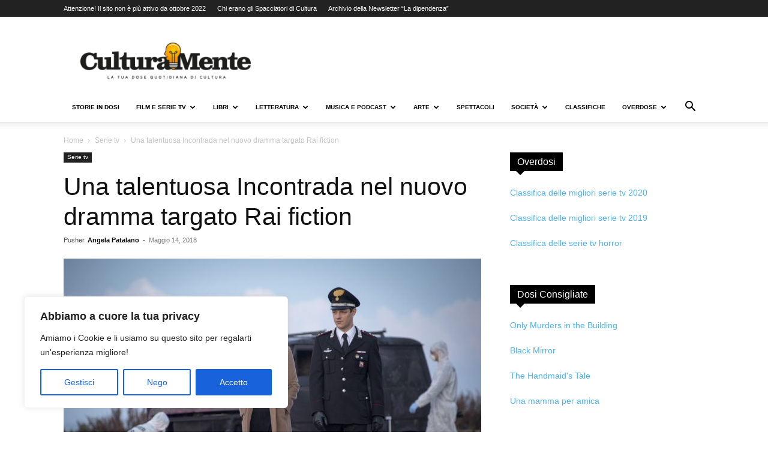

--- FILE ---
content_type: text/html; charset=UTF-8
request_url: https://www.culturamente.it/serie-tv/incontrada-vanessa-il-capitano-maria/
body_size: 39357
content:
<!doctype html >
<!--[if IE 8]>    <html class="ie8" lang="en"> <![endif]-->
<!--[if IE 9]>    <html class="ie9" lang="en"> <![endif]-->
<!--[if gt IE 8]><!--> <html lang="it-IT"> <!--<![endif]-->
<head>
    <title>Una talentuosa Incontrada Vanessa nel nuovo dramma targato Rai fiction</title>
    <meta charset="UTF-8" />
    <meta name="viewport" content="width=device-width, initial-scale=1.0">
    <link rel="pingback" href="https://www.culturamente.it/xmlrpc.php" />
    <meta name='robots' content='index, follow, max-image-preview:large, max-snippet:-1, max-video-preview:-1' />
	<style>img:is([sizes="auto" i], [sizes^="auto," i]) { contain-intrinsic-size: 3000px 1500px }</style>
	
<!-- Google Tag Manager for WordPress by gtm4wp.com -->
<script data-cfasync="false" data-pagespeed-no-defer>
	var gtm4wp_datalayer_name = "dataLayer";
	var dataLayer = dataLayer || [];
</script>
<!-- End Google Tag Manager for WordPress by gtm4wp.com --><link rel="icon" type="image/png" href="https://www.culturamente.it/wp-content/uploads/2021/04/culturamente-icon-black.png">
	<!-- This site is optimized with the Yoast SEO plugin v26.4 - https://yoast.com/wordpress/plugins/seo/ -->
	<meta name="description" content="Ambientata nella bellissima Puglia, la nuova fiction racconta le vicende di Maria Guerra, un comandante dei Carabinieri e un mamma. Una donna coraggiosa e forte interpretata da Vanessa Incontrada" />
	<link rel="canonical" href="https://www.culturamente.it/serie-tv/incontrada-vanessa-il-capitano-maria/" />
	<meta property="og:locale" content="it_IT" />
	<meta property="og:type" content="article" />
	<meta property="og:title" content="Una talentuosa Incontrada nel nuovo dramma targato Rai fiction" />
	<meta property="og:description" content="Ambientata nella bellissima Puglia, la nuova fiction racconta le vicende di Maria Guerra, un comandante dei Carabinieri e un mamma. Una donna coraggiosa e forte interpretata da Vanessa Incontrada" />
	<meta property="og:url" content="https://www.culturamente.it/serie-tv/incontrada-vanessa-il-capitano-maria/" />
	<meta property="og:site_name" content="CulturaMente" />
	<meta property="article:publisher" content="https://www.facebook.com/culturamente.it/" />
	<meta property="article:author" content="https://www.facebook.com/profile.php?id=100013093744346" />
	<meta property="article:published_time" content="2018-05-14T11:12:14+00:00" />
	<meta property="og:image" content="https://i2.wp.com/www.culturamente.it/wp-content/uploads/2018/05/il_capitano_maria_16.jpg?fit=1200%2C801&ssl=1" />
	<meta property="og:image:width" content="1200" />
	<meta property="og:image:height" content="801" />
	<meta property="og:image:type" content="image/jpeg" />
	<meta name="author" content="Angela Patalano" />
	<meta name="twitter:card" content="summary_large_image" />
	<meta name="twitter:title" content="Una talentuosa Incontrada nel nuovo dramma targato Rai fiction" />
	<meta name="twitter:description" content="Ambientata nella bellissima Puglia, la nuova fiction racconta le vicende di Maria Guerra, un comandante dei Carabinieri e un mamma. Una donna coraggiosa e forte interpretata da Vanessa Incontrada" />
	<meta name="twitter:creator" content="@Culturamente1" />
	<meta name="twitter:site" content="@Culturamente1" />
	<meta name="twitter:label1" content="Scritto da" />
	<meta name="twitter:data1" content="Angela Patalano" />
	<meta name="twitter:label2" content="Tempo di lettura stimato" />
	<meta name="twitter:data2" content="3 minuti" />
	<script type="application/ld+json" class="yoast-schema-graph">{"@context":"https://schema.org","@graph":[{"@type":"Article","@id":"https://www.culturamente.it/serie-tv/incontrada-vanessa-il-capitano-maria/#article","isPartOf":{"@id":"https://www.culturamente.it/serie-tv/incontrada-vanessa-il-capitano-maria/"},"author":{"name":"Angela Patalano","@id":"https://www.culturamente.it/#/schema/person/95aba5928d17e983b50d84b8d38b2bda"},"headline":"Una talentuosa Incontrada nel nuovo dramma targato Rai fiction","datePublished":"2018-05-14T11:12:14+00:00","mainEntityOfPage":{"@id":"https://www.culturamente.it/serie-tv/incontrada-vanessa-il-capitano-maria/"},"wordCount":511,"commentCount":0,"publisher":{"@id":"https://www.culturamente.it/#organization"},"image":{"@id":"https://www.culturamente.it/serie-tv/incontrada-vanessa-il-capitano-maria/#primaryimage"},"thumbnailUrl":"https://www.culturamente.it/wp-content/uploads/2018/05/il_capitano_maria_16.jpg","keywords":["bari"],"articleSection":["Serie tv"],"inLanguage":"it-IT","potentialAction":[{"@type":"CommentAction","name":"Comment","target":["https://www.culturamente.it/serie-tv/incontrada-vanessa-il-capitano-maria/#respond"]}]},{"@type":"WebPage","@id":"https://www.culturamente.it/serie-tv/incontrada-vanessa-il-capitano-maria/","url":"https://www.culturamente.it/serie-tv/incontrada-vanessa-il-capitano-maria/","name":"Una talentuosa Incontrada Vanessa nel nuovo dramma targato Rai fiction","isPartOf":{"@id":"https://www.culturamente.it/#website"},"primaryImageOfPage":{"@id":"https://www.culturamente.it/serie-tv/incontrada-vanessa-il-capitano-maria/#primaryimage"},"image":{"@id":"https://www.culturamente.it/serie-tv/incontrada-vanessa-il-capitano-maria/#primaryimage"},"thumbnailUrl":"https://www.culturamente.it/wp-content/uploads/2018/05/il_capitano_maria_16.jpg","datePublished":"2018-05-14T11:12:14+00:00","description":"Ambientata nella bellissima Puglia, la nuova fiction racconta le vicende di Maria Guerra, un comandante dei Carabinieri e un mamma. Una donna coraggiosa e forte interpretata da Vanessa Incontrada","breadcrumb":{"@id":"https://www.culturamente.it/serie-tv/incontrada-vanessa-il-capitano-maria/#breadcrumb"},"inLanguage":"it-IT","potentialAction":[{"@type":"ReadAction","target":["https://www.culturamente.it/serie-tv/incontrada-vanessa-il-capitano-maria/"]}]},{"@type":"ImageObject","inLanguage":"it-IT","@id":"https://www.culturamente.it/serie-tv/incontrada-vanessa-il-capitano-maria/#primaryimage","url":"https://www.culturamente.it/wp-content/uploads/2018/05/il_capitano_maria_16.jpg","contentUrl":"https://www.culturamente.it/wp-content/uploads/2018/05/il_capitano_maria_16.jpg","width":1200,"height":801,"caption":"\"Il Capitano Maria\" regia Andrea Porporati, con Vanessa Incontrada"},{"@type":"BreadcrumbList","@id":"https://www.culturamente.it/serie-tv/incontrada-vanessa-il-capitano-maria/#breadcrumb","itemListElement":[{"@type":"ListItem","position":1,"name":"Home","item":"https://www.culturamente.it/"},{"@type":"ListItem","position":2,"name":"Una talentuosa Incontrada nel nuovo dramma targato Rai fiction"}]},{"@type":"WebSite","@id":"https://www.culturamente.it/#website","url":"https://www.culturamente.it/","name":"CulturaMente","description":"La tua Dose Quotidiana di Cultura","publisher":{"@id":"https://www.culturamente.it/#organization"},"potentialAction":[{"@type":"SearchAction","target":{"@type":"EntryPoint","urlTemplate":"https://www.culturamente.it/?s={search_term_string}"},"query-input":{"@type":"PropertyValueSpecification","valueRequired":true,"valueName":"search_term_string"}}],"inLanguage":"it-IT"},{"@type":"Organization","@id":"https://www.culturamente.it/#organization","name":"CulturaMente","url":"https://www.culturamente.it/","logo":{"@type":"ImageObject","inLanguage":"it-IT","@id":"https://www.culturamente.it/#/schema/logo/image/","url":"https://www.culturamente.it/wp-content/uploads/2021/04/culturamente-icon-black.png","contentUrl":"https://www.culturamente.it/wp-content/uploads/2021/04/culturamente-icon-black.png","width":800,"height":800,"caption":"CulturaMente"},"image":{"@id":"https://www.culturamente.it/#/schema/logo/image/"},"sameAs":["https://www.facebook.com/culturamente.it/","https://x.com/Culturamente1"]},{"@type":"Person","@id":"https://www.culturamente.it/#/schema/person/95aba5928d17e983b50d84b8d38b2bda","name":"Angela Patalano","image":{"@type":"ImageObject","inLanguage":"it-IT","@id":"https://www.culturamente.it/#/schema/person/image/","url":"https://secure.gravatar.com/avatar/bb3150c071524bac575f1d4f4524bf4660db5dbdadaea0fe695679f152731048?s=96&d=mm&r=g","contentUrl":"https://secure.gravatar.com/avatar/bb3150c071524bac575f1d4f4524bf4660db5dbdadaea0fe695679f152731048?s=96&d=mm&r=g","caption":"Angela Patalano"},"description":"Sulla carta sono laureata in Giurisprudenza ma la mia passione più grande è il Cinema e il mondo dell'entertainment in generale. Essenzialmente curiosa ed empatica. Goffa quasi alla Bridget Jones e tanto Geek.","sameAs":["https://www.facebook.com/profile.php?id=100013093744346"],"url":"https://www.culturamente.it/author/dandi-media/"}]}</script>
	<!-- / Yoast SEO plugin. -->


<link rel="alternate" type="application/rss+xml" title="CulturaMente &raquo; Feed" href="https://www.culturamente.it/feed/" />
<link rel="alternate" type="application/rss+xml" title="CulturaMente &raquo; Feed dei commenti" href="https://www.culturamente.it/comments/feed/" />
<link rel="alternate" type="application/rss+xml" title="CulturaMente &raquo; Una talentuosa Incontrada nel nuovo dramma targato Rai fiction Feed dei commenti" href="https://www.culturamente.it/serie-tv/incontrada-vanessa-il-capitano-maria/feed/" />
<link rel="alternate" type="application/rss+xml" title="Feed CulturaMente &raquo; Storie" href="https://www.culturamente.it/web-stories/feed/"><script type="text/javascript">
/* <![CDATA[ */
window._wpemojiSettings = {"baseUrl":"https:\/\/s.w.org\/images\/core\/emoji\/16.0.1\/72x72\/","ext":".png","svgUrl":"https:\/\/s.w.org\/images\/core\/emoji\/16.0.1\/svg\/","svgExt":".svg","source":{"concatemoji":"https:\/\/www.culturamente.it\/wp-includes\/js\/wp-emoji-release.min.js?ver=6.8.3"}};
/*! This file is auto-generated */
!function(s,n){var o,i,e;function c(e){try{var t={supportTests:e,timestamp:(new Date).valueOf()};sessionStorage.setItem(o,JSON.stringify(t))}catch(e){}}function p(e,t,n){e.clearRect(0,0,e.canvas.width,e.canvas.height),e.fillText(t,0,0);var t=new Uint32Array(e.getImageData(0,0,e.canvas.width,e.canvas.height).data),a=(e.clearRect(0,0,e.canvas.width,e.canvas.height),e.fillText(n,0,0),new Uint32Array(e.getImageData(0,0,e.canvas.width,e.canvas.height).data));return t.every(function(e,t){return e===a[t]})}function u(e,t){e.clearRect(0,0,e.canvas.width,e.canvas.height),e.fillText(t,0,0);for(var n=e.getImageData(16,16,1,1),a=0;a<n.data.length;a++)if(0!==n.data[a])return!1;return!0}function f(e,t,n,a){switch(t){case"flag":return n(e,"\ud83c\udff3\ufe0f\u200d\u26a7\ufe0f","\ud83c\udff3\ufe0f\u200b\u26a7\ufe0f")?!1:!n(e,"\ud83c\udde8\ud83c\uddf6","\ud83c\udde8\u200b\ud83c\uddf6")&&!n(e,"\ud83c\udff4\udb40\udc67\udb40\udc62\udb40\udc65\udb40\udc6e\udb40\udc67\udb40\udc7f","\ud83c\udff4\u200b\udb40\udc67\u200b\udb40\udc62\u200b\udb40\udc65\u200b\udb40\udc6e\u200b\udb40\udc67\u200b\udb40\udc7f");case"emoji":return!a(e,"\ud83e\udedf")}return!1}function g(e,t,n,a){var r="undefined"!=typeof WorkerGlobalScope&&self instanceof WorkerGlobalScope?new OffscreenCanvas(300,150):s.createElement("canvas"),o=r.getContext("2d",{willReadFrequently:!0}),i=(o.textBaseline="top",o.font="600 32px Arial",{});return e.forEach(function(e){i[e]=t(o,e,n,a)}),i}function t(e){var t=s.createElement("script");t.src=e,t.defer=!0,s.head.appendChild(t)}"undefined"!=typeof Promise&&(o="wpEmojiSettingsSupports",i=["flag","emoji"],n.supports={everything:!0,everythingExceptFlag:!0},e=new Promise(function(e){s.addEventListener("DOMContentLoaded",e,{once:!0})}),new Promise(function(t){var n=function(){try{var e=JSON.parse(sessionStorage.getItem(o));if("object"==typeof e&&"number"==typeof e.timestamp&&(new Date).valueOf()<e.timestamp+604800&&"object"==typeof e.supportTests)return e.supportTests}catch(e){}return null}();if(!n){if("undefined"!=typeof Worker&&"undefined"!=typeof OffscreenCanvas&&"undefined"!=typeof URL&&URL.createObjectURL&&"undefined"!=typeof Blob)try{var e="postMessage("+g.toString()+"("+[JSON.stringify(i),f.toString(),p.toString(),u.toString()].join(",")+"));",a=new Blob([e],{type:"text/javascript"}),r=new Worker(URL.createObjectURL(a),{name:"wpTestEmojiSupports"});return void(r.onmessage=function(e){c(n=e.data),r.terminate(),t(n)})}catch(e){}c(n=g(i,f,p,u))}t(n)}).then(function(e){for(var t in e)n.supports[t]=e[t],n.supports.everything=n.supports.everything&&n.supports[t],"flag"!==t&&(n.supports.everythingExceptFlag=n.supports.everythingExceptFlag&&n.supports[t]);n.supports.everythingExceptFlag=n.supports.everythingExceptFlag&&!n.supports.flag,n.DOMReady=!1,n.readyCallback=function(){n.DOMReady=!0}}).then(function(){return e}).then(function(){var e;n.supports.everything||(n.readyCallback(),(e=n.source||{}).concatemoji?t(e.concatemoji):e.wpemoji&&e.twemoji&&(t(e.twemoji),t(e.wpemoji)))}))}((window,document),window._wpemojiSettings);
/* ]]> */
</script>

<style id='wp-emoji-styles-inline-css' type='text/css'>

	img.wp-smiley, img.emoji {
		display: inline !important;
		border: none !important;
		box-shadow: none !important;
		height: 1em !important;
		width: 1em !important;
		margin: 0 0.07em !important;
		vertical-align: -0.1em !important;
		background: none !important;
		padding: 0 !important;
	}
</style>
<link rel='stylesheet' id='wp-block-library-css' href='https://www.culturamente.it/wp-includes/css/dist/block-library/style.min.css?ver=6.8.3' type='text/css' media='all' />
<style id='classic-theme-styles-inline-css' type='text/css'>
/*! This file is auto-generated */
.wp-block-button__link{color:#fff;background-color:#32373c;border-radius:9999px;box-shadow:none;text-decoration:none;padding:calc(.667em + 2px) calc(1.333em + 2px);font-size:1.125em}.wp-block-file__button{background:#32373c;color:#fff;text-decoration:none}
</style>
<style id='global-styles-inline-css' type='text/css'>
:root{--wp--preset--aspect-ratio--square: 1;--wp--preset--aspect-ratio--4-3: 4/3;--wp--preset--aspect-ratio--3-4: 3/4;--wp--preset--aspect-ratio--3-2: 3/2;--wp--preset--aspect-ratio--2-3: 2/3;--wp--preset--aspect-ratio--16-9: 16/9;--wp--preset--aspect-ratio--9-16: 9/16;--wp--preset--color--black: #000000;--wp--preset--color--cyan-bluish-gray: #abb8c3;--wp--preset--color--white: #ffffff;--wp--preset--color--pale-pink: #f78da7;--wp--preset--color--vivid-red: #cf2e2e;--wp--preset--color--luminous-vivid-orange: #ff6900;--wp--preset--color--luminous-vivid-amber: #fcb900;--wp--preset--color--light-green-cyan: #7bdcb5;--wp--preset--color--vivid-green-cyan: #00d084;--wp--preset--color--pale-cyan-blue: #8ed1fc;--wp--preset--color--vivid-cyan-blue: #0693e3;--wp--preset--color--vivid-purple: #9b51e0;--wp--preset--gradient--vivid-cyan-blue-to-vivid-purple: linear-gradient(135deg,rgba(6,147,227,1) 0%,rgb(155,81,224) 100%);--wp--preset--gradient--light-green-cyan-to-vivid-green-cyan: linear-gradient(135deg,rgb(122,220,180) 0%,rgb(0,208,130) 100%);--wp--preset--gradient--luminous-vivid-amber-to-luminous-vivid-orange: linear-gradient(135deg,rgba(252,185,0,1) 0%,rgba(255,105,0,1) 100%);--wp--preset--gradient--luminous-vivid-orange-to-vivid-red: linear-gradient(135deg,rgba(255,105,0,1) 0%,rgb(207,46,46) 100%);--wp--preset--gradient--very-light-gray-to-cyan-bluish-gray: linear-gradient(135deg,rgb(238,238,238) 0%,rgb(169,184,195) 100%);--wp--preset--gradient--cool-to-warm-spectrum: linear-gradient(135deg,rgb(74,234,220) 0%,rgb(151,120,209) 20%,rgb(207,42,186) 40%,rgb(238,44,130) 60%,rgb(251,105,98) 80%,rgb(254,248,76) 100%);--wp--preset--gradient--blush-light-purple: linear-gradient(135deg,rgb(255,206,236) 0%,rgb(152,150,240) 100%);--wp--preset--gradient--blush-bordeaux: linear-gradient(135deg,rgb(254,205,165) 0%,rgb(254,45,45) 50%,rgb(107,0,62) 100%);--wp--preset--gradient--luminous-dusk: linear-gradient(135deg,rgb(255,203,112) 0%,rgb(199,81,192) 50%,rgb(65,88,208) 100%);--wp--preset--gradient--pale-ocean: linear-gradient(135deg,rgb(255,245,203) 0%,rgb(182,227,212) 50%,rgb(51,167,181) 100%);--wp--preset--gradient--electric-grass: linear-gradient(135deg,rgb(202,248,128) 0%,rgb(113,206,126) 100%);--wp--preset--gradient--midnight: linear-gradient(135deg,rgb(2,3,129) 0%,rgb(40,116,252) 100%);--wp--preset--font-size--small: 11px;--wp--preset--font-size--medium: 20px;--wp--preset--font-size--large: 32px;--wp--preset--font-size--x-large: 42px;--wp--preset--font-size--regular: 15px;--wp--preset--font-size--larger: 50px;--wp--preset--spacing--20: 0.44rem;--wp--preset--spacing--30: 0.67rem;--wp--preset--spacing--40: 1rem;--wp--preset--spacing--50: 1.5rem;--wp--preset--spacing--60: 2.25rem;--wp--preset--spacing--70: 3.38rem;--wp--preset--spacing--80: 5.06rem;--wp--preset--shadow--natural: 6px 6px 9px rgba(0, 0, 0, 0.2);--wp--preset--shadow--deep: 12px 12px 50px rgba(0, 0, 0, 0.4);--wp--preset--shadow--sharp: 6px 6px 0px rgba(0, 0, 0, 0.2);--wp--preset--shadow--outlined: 6px 6px 0px -3px rgba(255, 255, 255, 1), 6px 6px rgba(0, 0, 0, 1);--wp--preset--shadow--crisp: 6px 6px 0px rgba(0, 0, 0, 1);}:where(.is-layout-flex){gap: 0.5em;}:where(.is-layout-grid){gap: 0.5em;}body .is-layout-flex{display: flex;}.is-layout-flex{flex-wrap: wrap;align-items: center;}.is-layout-flex > :is(*, div){margin: 0;}body .is-layout-grid{display: grid;}.is-layout-grid > :is(*, div){margin: 0;}:where(.wp-block-columns.is-layout-flex){gap: 2em;}:where(.wp-block-columns.is-layout-grid){gap: 2em;}:where(.wp-block-post-template.is-layout-flex){gap: 1.25em;}:where(.wp-block-post-template.is-layout-grid){gap: 1.25em;}.has-black-color{color: var(--wp--preset--color--black) !important;}.has-cyan-bluish-gray-color{color: var(--wp--preset--color--cyan-bluish-gray) !important;}.has-white-color{color: var(--wp--preset--color--white) !important;}.has-pale-pink-color{color: var(--wp--preset--color--pale-pink) !important;}.has-vivid-red-color{color: var(--wp--preset--color--vivid-red) !important;}.has-luminous-vivid-orange-color{color: var(--wp--preset--color--luminous-vivid-orange) !important;}.has-luminous-vivid-amber-color{color: var(--wp--preset--color--luminous-vivid-amber) !important;}.has-light-green-cyan-color{color: var(--wp--preset--color--light-green-cyan) !important;}.has-vivid-green-cyan-color{color: var(--wp--preset--color--vivid-green-cyan) !important;}.has-pale-cyan-blue-color{color: var(--wp--preset--color--pale-cyan-blue) !important;}.has-vivid-cyan-blue-color{color: var(--wp--preset--color--vivid-cyan-blue) !important;}.has-vivid-purple-color{color: var(--wp--preset--color--vivid-purple) !important;}.has-black-background-color{background-color: var(--wp--preset--color--black) !important;}.has-cyan-bluish-gray-background-color{background-color: var(--wp--preset--color--cyan-bluish-gray) !important;}.has-white-background-color{background-color: var(--wp--preset--color--white) !important;}.has-pale-pink-background-color{background-color: var(--wp--preset--color--pale-pink) !important;}.has-vivid-red-background-color{background-color: var(--wp--preset--color--vivid-red) !important;}.has-luminous-vivid-orange-background-color{background-color: var(--wp--preset--color--luminous-vivid-orange) !important;}.has-luminous-vivid-amber-background-color{background-color: var(--wp--preset--color--luminous-vivid-amber) !important;}.has-light-green-cyan-background-color{background-color: var(--wp--preset--color--light-green-cyan) !important;}.has-vivid-green-cyan-background-color{background-color: var(--wp--preset--color--vivid-green-cyan) !important;}.has-pale-cyan-blue-background-color{background-color: var(--wp--preset--color--pale-cyan-blue) !important;}.has-vivid-cyan-blue-background-color{background-color: var(--wp--preset--color--vivid-cyan-blue) !important;}.has-vivid-purple-background-color{background-color: var(--wp--preset--color--vivid-purple) !important;}.has-black-border-color{border-color: var(--wp--preset--color--black) !important;}.has-cyan-bluish-gray-border-color{border-color: var(--wp--preset--color--cyan-bluish-gray) !important;}.has-white-border-color{border-color: var(--wp--preset--color--white) !important;}.has-pale-pink-border-color{border-color: var(--wp--preset--color--pale-pink) !important;}.has-vivid-red-border-color{border-color: var(--wp--preset--color--vivid-red) !important;}.has-luminous-vivid-orange-border-color{border-color: var(--wp--preset--color--luminous-vivid-orange) !important;}.has-luminous-vivid-amber-border-color{border-color: var(--wp--preset--color--luminous-vivid-amber) !important;}.has-light-green-cyan-border-color{border-color: var(--wp--preset--color--light-green-cyan) !important;}.has-vivid-green-cyan-border-color{border-color: var(--wp--preset--color--vivid-green-cyan) !important;}.has-pale-cyan-blue-border-color{border-color: var(--wp--preset--color--pale-cyan-blue) !important;}.has-vivid-cyan-blue-border-color{border-color: var(--wp--preset--color--vivid-cyan-blue) !important;}.has-vivid-purple-border-color{border-color: var(--wp--preset--color--vivid-purple) !important;}.has-vivid-cyan-blue-to-vivid-purple-gradient-background{background: var(--wp--preset--gradient--vivid-cyan-blue-to-vivid-purple) !important;}.has-light-green-cyan-to-vivid-green-cyan-gradient-background{background: var(--wp--preset--gradient--light-green-cyan-to-vivid-green-cyan) !important;}.has-luminous-vivid-amber-to-luminous-vivid-orange-gradient-background{background: var(--wp--preset--gradient--luminous-vivid-amber-to-luminous-vivid-orange) !important;}.has-luminous-vivid-orange-to-vivid-red-gradient-background{background: var(--wp--preset--gradient--luminous-vivid-orange-to-vivid-red) !important;}.has-very-light-gray-to-cyan-bluish-gray-gradient-background{background: var(--wp--preset--gradient--very-light-gray-to-cyan-bluish-gray) !important;}.has-cool-to-warm-spectrum-gradient-background{background: var(--wp--preset--gradient--cool-to-warm-spectrum) !important;}.has-blush-light-purple-gradient-background{background: var(--wp--preset--gradient--blush-light-purple) !important;}.has-blush-bordeaux-gradient-background{background: var(--wp--preset--gradient--blush-bordeaux) !important;}.has-luminous-dusk-gradient-background{background: var(--wp--preset--gradient--luminous-dusk) !important;}.has-pale-ocean-gradient-background{background: var(--wp--preset--gradient--pale-ocean) !important;}.has-electric-grass-gradient-background{background: var(--wp--preset--gradient--electric-grass) !important;}.has-midnight-gradient-background{background: var(--wp--preset--gradient--midnight) !important;}.has-small-font-size{font-size: var(--wp--preset--font-size--small) !important;}.has-medium-font-size{font-size: var(--wp--preset--font-size--medium) !important;}.has-large-font-size{font-size: var(--wp--preset--font-size--large) !important;}.has-x-large-font-size{font-size: var(--wp--preset--font-size--x-large) !important;}
:where(.wp-block-post-template.is-layout-flex){gap: 1.25em;}:where(.wp-block-post-template.is-layout-grid){gap: 1.25em;}
:where(.wp-block-columns.is-layout-flex){gap: 2em;}:where(.wp-block-columns.is-layout-grid){gap: 2em;}
:root :where(.wp-block-pullquote){font-size: 1.5em;line-height: 1.6;}
</style>
<link rel='stylesheet' id='td-plugin-multi-purpose-css' href='https://www.culturamente.it/wp-content/plugins/td-composer/td-multi-purpose/style.css?ver=7cd248d7ca13c255207c3f8b916c3f00' type='text/css' media='all' />
<link rel='stylesheet' id='td-theme-css' href='https://www.culturamente.it/wp-content/themes/Newspaper/style.css?ver=12.7.3' type='text/css' media='all' />
<style id='td-theme-inline-css' type='text/css'>@media (max-width:767px){.td-header-desktop-wrap{display:none}}@media (min-width:767px){.td-header-mobile-wrap{display:none}}</style>
<link rel='stylesheet' id='tmm-css' href='https://www.culturamente.it/wp-content/plugins/team-members/inc/css/tmm_style.css?ver=6.8.3' type='text/css' media='all' />
<link rel='stylesheet' id='td-legacy-framework-front-style-css' href='https://www.culturamente.it/wp-content/plugins/td-composer/legacy/Newspaper/assets/css/td_legacy_main.css?ver=7cd248d7ca13c255207c3f8b916c3f00' type='text/css' media='all' />
<link rel='stylesheet' id='td-standard-pack-framework-front-style-css' href='https://www.culturamente.it/wp-content/plugins/td-standard-pack/Newspaper/assets/css/td_standard_pack_main.css?ver=c12e6da63ed2f212e87e44e5e9b9a302' type='text/css' media='all' />
<link rel='stylesheet' id='tdb_style_cloud_templates_front-css' href='https://www.culturamente.it/wp-content/plugins/td-cloud-library/assets/css/tdb_main.css?ver=6127d3b6131f900b2e62bb855b13dc3b' type='text/css' media='all' />
<script type="text/javascript" id="cookie-law-info-js-extra">
/* <![CDATA[ */
var _ckyConfig = {"_ipData":[],"_assetsURL":"https:\/\/www.culturamente.it\/wp-content\/plugins\/cookie-law-info\/lite\/frontend\/images\/","_publicURL":"https:\/\/www.culturamente.it","_expiry":"365","_categories":[{"name":"Necessari","slug":"necessary","isNecessary":true,"ccpaDoNotSell":true,"cookies":[],"active":true,"defaultConsent":{"gdpr":true,"ccpa":true}},{"name":"Funzionali","slug":"functional","isNecessary":false,"ccpaDoNotSell":true,"cookies":[],"active":true,"defaultConsent":{"gdpr":false,"ccpa":false}},{"name":"Analytics","slug":"analytics","isNecessary":false,"ccpaDoNotSell":true,"cookies":[],"active":true,"defaultConsent":{"gdpr":false,"ccpa":false}},{"name":"Performance","slug":"performance","isNecessary":false,"ccpaDoNotSell":true,"cookies":[],"active":true,"defaultConsent":{"gdpr":false,"ccpa":false}},{"name":"Pubblicit\u00e0","slug":"advertisement","isNecessary":false,"ccpaDoNotSell":true,"cookies":[],"active":true,"defaultConsent":{"gdpr":false,"ccpa":false}}],"_activeLaw":"gdpr","_rootDomain":"","_block":"1","_showBanner":"1","_bannerConfig":{"settings":{"type":"box","preferenceCenterType":"popup","position":"bottom-left","applicableLaw":"gdpr"},"behaviours":{"reloadBannerOnAccept":false,"loadAnalyticsByDefault":false,"animations":{"onLoad":"animate","onHide":"sticky"}},"config":{"revisitConsent":{"status":true,"tag":"revisit-consent","position":"bottom-left","meta":{"url":"#"},"styles":{"background-color":"#0056A7"},"elements":{"title":{"type":"text","tag":"revisit-consent-title","status":true,"styles":{"color":"#0056a7"}}}},"preferenceCenter":{"toggle":{"status":true,"tag":"detail-category-toggle","type":"toggle","states":{"active":{"styles":{"background-color":"#1863DC"}},"inactive":{"styles":{"background-color":"#D0D5D2"}}}}},"categoryPreview":{"status":false,"toggle":{"status":true,"tag":"detail-category-preview-toggle","type":"toggle","states":{"active":{"styles":{"background-color":"#1863DC"}},"inactive":{"styles":{"background-color":"#D0D5D2"}}}}},"videoPlaceholder":{"status":true,"styles":{"background-color":"#000000","border-color":"#000000cc","color":"#ffffff"}},"readMore":{"status":false,"tag":"readmore-button","type":"link","meta":{"noFollow":true,"newTab":true},"styles":{"color":"#1863DC","background-color":"transparent","border-color":"transparent"}},"showMore":{"status":true,"tag":"show-desc-button","type":"button","styles":{"color":"#1863DC"}},"showLess":{"status":true,"tag":"hide-desc-button","type":"button","styles":{"color":"#1863DC"}},"alwaysActive":{"status":true,"tag":"always-active","styles":{"color":"#008000"}},"manualLinks":{"status":true,"tag":"manual-links","type":"link","styles":{"color":"#1863DC"}},"auditTable":{"status":true},"optOption":{"status":true,"toggle":{"status":true,"tag":"optout-option-toggle","type":"toggle","states":{"active":{"styles":{"background-color":"#1863dc"}},"inactive":{"styles":{"background-color":"#FFFFFF"}}}}}}},"_version":"3.3.7","_logConsent":"1","_tags":[{"tag":"accept-button","styles":{"color":"#FFFFFF","background-color":"#1863DC","border-color":"#1863DC"}},{"tag":"reject-button","styles":{"color":"#1863DC","background-color":"transparent","border-color":"#1863DC"}},{"tag":"settings-button","styles":{"color":"#1863DC","background-color":"transparent","border-color":"#1863DC"}},{"tag":"readmore-button","styles":{"color":"#1863DC","background-color":"transparent","border-color":"transparent"}},{"tag":"donotsell-button","styles":{"color":"#1863DC","background-color":"transparent","border-color":"transparent"}},{"tag":"show-desc-button","styles":{"color":"#1863DC"}},{"tag":"hide-desc-button","styles":{"color":"#1863DC"}},{"tag":"cky-always-active","styles":[]},{"tag":"cky-link","styles":[]},{"tag":"accept-button","styles":{"color":"#FFFFFF","background-color":"#1863DC","border-color":"#1863DC"}},{"tag":"revisit-consent","styles":{"background-color":"#0056A7"}}],"_shortCodes":[{"key":"cky_readmore","content":"<a href=\"https:\/\/www.culturamente.it\/privacy-policy\/\" class=\"cky-policy\" aria-label=\"Scopri di pi\u00f9\" target=\"_blank\" rel=\"noopener\" data-cky-tag=\"readmore-button\">Scopri di pi\u00f9<\/a>","tag":"readmore-button","status":false,"attributes":{"rel":"nofollow","target":"_blank"}},{"key":"cky_show_desc","content":"<button class=\"cky-show-desc-btn\" data-cky-tag=\"show-desc-button\" aria-label=\"Show more\">Show more<\/button>","tag":"show-desc-button","status":true,"attributes":[]},{"key":"cky_hide_desc","content":"<button class=\"cky-show-desc-btn\" data-cky-tag=\"hide-desc-button\" aria-label=\"Show less\">Show less<\/button>","tag":"hide-desc-button","status":true,"attributes":[]},{"key":"cky_optout_show_desc","content":"[cky_optout_show_desc]","tag":"optout-show-desc-button","status":true,"attributes":[]},{"key":"cky_optout_hide_desc","content":"[cky_optout_hide_desc]","tag":"optout-hide-desc-button","status":true,"attributes":[]},{"key":"cky_category_toggle_label","content":"[cky_{{status}}_category_label] [cky_preference_{{category_slug}}_title]","tag":"","status":true,"attributes":[]},{"key":"cky_enable_category_label","content":"Enable","tag":"","status":true,"attributes":[]},{"key":"cky_disable_category_label","content":"Disable","tag":"","status":true,"attributes":[]},{"key":"cky_video_placeholder","content":"<div class=\"video-placeholder-normal\" data-cky-tag=\"video-placeholder\" id=\"[UNIQUEID]\"><p class=\"video-placeholder-text-normal\" data-cky-tag=\"placeholder-title\">Per favore, acconsenti ai cookie<\/p><\/div>","tag":"","status":true,"attributes":[]},{"key":"cky_enable_optout_label","content":"Enable","tag":"","status":true,"attributes":[]},{"key":"cky_disable_optout_label","content":"Disable","tag":"","status":true,"attributes":[]},{"key":"cky_optout_toggle_label","content":"[cky_{{status}}_optout_label] [cky_optout_option_title]","tag":"","status":true,"attributes":[]},{"key":"cky_optout_option_title","content":"Do Not Sell My Personal Information","tag":"","status":true,"attributes":[]},{"key":"cky_optout_close_label","content":"Close","tag":"","status":true,"attributes":[]},{"key":"cky_preference_close_label","content":"Close","tag":"","status":true,"attributes":[]}],"_rtl":"","_language":"en","_providersToBlock":[]};
var _ckyStyles = {"css":".cky-overlay{background: #000000; opacity: 0.4; position: fixed; top: 0; left: 0; width: 100%; height: 100%; z-index: 99999999;}.cky-hide{display: none;}.cky-btn-revisit-wrapper{display: flex; align-items: center; justify-content: center; background: #0056a7; width: 45px; height: 45px; border-radius: 50%; position: fixed; z-index: 999999; cursor: pointer;}.cky-revisit-bottom-left{bottom: 15px; left: 15px;}.cky-revisit-bottom-right{bottom: 15px; right: 15px;}.cky-btn-revisit-wrapper .cky-btn-revisit{display: flex; align-items: center; justify-content: center; background: none; border: none; cursor: pointer; position: relative; margin: 0; padding: 0;}.cky-btn-revisit-wrapper .cky-btn-revisit img{max-width: fit-content; margin: 0; height: 30px; width: 30px;}.cky-revisit-bottom-left:hover::before{content: attr(data-tooltip); position: absolute; background: #4e4b66; color: #ffffff; left: calc(100% + 7px); font-size: 12px; line-height: 16px; width: max-content; padding: 4px 8px; border-radius: 4px;}.cky-revisit-bottom-left:hover::after{position: absolute; content: \"\"; border: 5px solid transparent; left: calc(100% + 2px); border-left-width: 0; border-right-color: #4e4b66;}.cky-revisit-bottom-right:hover::before{content: attr(data-tooltip); position: absolute; background: #4e4b66; color: #ffffff; right: calc(100% + 7px); font-size: 12px; line-height: 16px; width: max-content; padding: 4px 8px; border-radius: 4px;}.cky-revisit-bottom-right:hover::after{position: absolute; content: \"\"; border: 5px solid transparent; right: calc(100% + 2px); border-right-width: 0; border-left-color: #4e4b66;}.cky-revisit-hide{display: none;}.cky-consent-container{position: fixed; width: 440px; box-sizing: border-box; z-index: 9999999; border-radius: 6px;}.cky-consent-container .cky-consent-bar{background: #ffffff; border: 1px solid; padding: 20px 26px; box-shadow: 0 -1px 10px 0 #acabab4d; border-radius: 6px;}.cky-box-bottom-left{bottom: 40px; left: 40px;}.cky-box-bottom-right{bottom: 40px; right: 40px;}.cky-box-top-left{top: 40px; left: 40px;}.cky-box-top-right{top: 40px; right: 40px;}.cky-custom-brand-logo-wrapper .cky-custom-brand-logo{width: 100px; height: auto; margin: 0 0 12px 0;}.cky-notice .cky-title{color: #212121; font-weight: 700; font-size: 18px; line-height: 24px; margin: 0 0 12px 0;}.cky-notice-des *,.cky-preference-content-wrapper *,.cky-accordion-header-des *,.cky-gpc-wrapper .cky-gpc-desc *{font-size: 14px;}.cky-notice-des{color: #212121; font-size: 14px; line-height: 24px; font-weight: 400;}.cky-notice-des img{height: 25px; width: 25px;}.cky-consent-bar .cky-notice-des p,.cky-gpc-wrapper .cky-gpc-desc p,.cky-preference-body-wrapper .cky-preference-content-wrapper p,.cky-accordion-header-wrapper .cky-accordion-header-des p,.cky-cookie-des-table li div:last-child p{color: inherit; margin-top: 0; overflow-wrap: break-word;}.cky-notice-des P:last-child,.cky-preference-content-wrapper p:last-child,.cky-cookie-des-table li div:last-child p:last-child,.cky-gpc-wrapper .cky-gpc-desc p:last-child{margin-bottom: 0;}.cky-notice-des a.cky-policy,.cky-notice-des button.cky-policy{font-size: 14px; color: #1863dc; white-space: nowrap; cursor: pointer; background: transparent; border: 1px solid; text-decoration: underline;}.cky-notice-des button.cky-policy{padding: 0;}.cky-notice-des a.cky-policy:focus-visible,.cky-notice-des button.cky-policy:focus-visible,.cky-preference-content-wrapper .cky-show-desc-btn:focus-visible,.cky-accordion-header .cky-accordion-btn:focus-visible,.cky-preference-header .cky-btn-close:focus-visible,.cky-switch input[type=\"checkbox\"]:focus-visible,.cky-footer-wrapper a:focus-visible,.cky-btn:focus-visible{outline: 2px solid #1863dc; outline-offset: 2px;}.cky-btn:focus:not(:focus-visible),.cky-accordion-header .cky-accordion-btn:focus:not(:focus-visible),.cky-preference-content-wrapper .cky-show-desc-btn:focus:not(:focus-visible),.cky-btn-revisit-wrapper .cky-btn-revisit:focus:not(:focus-visible),.cky-preference-header .cky-btn-close:focus:not(:focus-visible),.cky-consent-bar .cky-banner-btn-close:focus:not(:focus-visible){outline: 0;}button.cky-show-desc-btn:not(:hover):not(:active){color: #1863dc; background: transparent;}button.cky-accordion-btn:not(:hover):not(:active),button.cky-banner-btn-close:not(:hover):not(:active),button.cky-btn-revisit:not(:hover):not(:active),button.cky-btn-close:not(:hover):not(:active){background: transparent;}.cky-consent-bar button:hover,.cky-modal.cky-modal-open button:hover,.cky-consent-bar button:focus,.cky-modal.cky-modal-open button:focus{text-decoration: none;}.cky-notice-btn-wrapper{display: flex; justify-content: flex-start; align-items: center; flex-wrap: wrap; margin-top: 16px;}.cky-notice-btn-wrapper .cky-btn{text-shadow: none; box-shadow: none;}.cky-btn{flex: auto; max-width: 100%; font-size: 14px; font-family: inherit; line-height: 24px; padding: 8px; font-weight: 500; margin: 0 8px 0 0; border-radius: 2px; cursor: pointer; text-align: center; text-transform: none; min-height: 0;}.cky-btn:hover{opacity: 0.8;}.cky-btn-customize{color: #1863dc; background: transparent; border: 2px solid #1863dc;}.cky-btn-reject{color: #1863dc; background: transparent; border: 2px solid #1863dc;}.cky-btn-accept{background: #1863dc; color: #ffffff; border: 2px solid #1863dc;}.cky-btn:last-child{margin-right: 0;}@media (max-width: 576px){.cky-box-bottom-left{bottom: 0; left: 0;}.cky-box-bottom-right{bottom: 0; right: 0;}.cky-box-top-left{top: 0; left: 0;}.cky-box-top-right{top: 0; right: 0;}}@media (max-width: 440px){.cky-box-bottom-left, .cky-box-bottom-right, .cky-box-top-left, .cky-box-top-right{width: 100%; max-width: 100%;}.cky-consent-container .cky-consent-bar{padding: 20px 0;}.cky-custom-brand-logo-wrapper, .cky-notice .cky-title, .cky-notice-des, .cky-notice-btn-wrapper{padding: 0 24px;}.cky-notice-des{max-height: 40vh; overflow-y: scroll;}.cky-notice-btn-wrapper{flex-direction: column; margin-top: 0;}.cky-btn{width: 100%; margin: 10px 0 0 0;}.cky-notice-btn-wrapper .cky-btn-customize{order: 2;}.cky-notice-btn-wrapper .cky-btn-reject{order: 3;}.cky-notice-btn-wrapper .cky-btn-accept{order: 1; margin-top: 16px;}}@media (max-width: 352px){.cky-notice .cky-title{font-size: 16px;}.cky-notice-des *{font-size: 12px;}.cky-notice-des, .cky-btn{font-size: 12px;}}.cky-modal.cky-modal-open{display: flex; visibility: visible; -webkit-transform: translate(-50%, -50%); -moz-transform: translate(-50%, -50%); -ms-transform: translate(-50%, -50%); -o-transform: translate(-50%, -50%); transform: translate(-50%, -50%); top: 50%; left: 50%; transition: all 1s ease;}.cky-modal{box-shadow: 0 32px 68px rgba(0, 0, 0, 0.3); margin: 0 auto; position: fixed; max-width: 100%; background: #ffffff; top: 50%; box-sizing: border-box; border-radius: 6px; z-index: 999999999; color: #212121; -webkit-transform: translate(-50%, 100%); -moz-transform: translate(-50%, 100%); -ms-transform: translate(-50%, 100%); -o-transform: translate(-50%, 100%); transform: translate(-50%, 100%); visibility: hidden; transition: all 0s ease;}.cky-preference-center{max-height: 79vh; overflow: hidden; width: 845px; overflow: hidden; flex: 1 1 0; display: flex; flex-direction: column; border-radius: 6px;}.cky-preference-header{display: flex; align-items: center; justify-content: space-between; padding: 22px 24px; border-bottom: 1px solid;}.cky-preference-header .cky-preference-title{font-size: 18px; font-weight: 700; line-height: 24px;}.cky-preference-header .cky-btn-close{margin: 0; cursor: pointer; vertical-align: middle; padding: 0; background: none; border: none; width: auto; height: auto; min-height: 0; line-height: 0; text-shadow: none; box-shadow: none;}.cky-preference-header .cky-btn-close img{margin: 0; height: 10px; width: 10px;}.cky-preference-body-wrapper{padding: 0 24px; flex: 1; overflow: auto; box-sizing: border-box;}.cky-preference-content-wrapper,.cky-gpc-wrapper .cky-gpc-desc{font-size: 14px; line-height: 24px; font-weight: 400; padding: 12px 0;}.cky-preference-content-wrapper{border-bottom: 1px solid;}.cky-preference-content-wrapper img{height: 25px; width: 25px;}.cky-preference-content-wrapper .cky-show-desc-btn{font-size: 14px; font-family: inherit; color: #1863dc; text-decoration: none; line-height: 24px; padding: 0; margin: 0; white-space: nowrap; cursor: pointer; background: transparent; border-color: transparent; text-transform: none; min-height: 0; text-shadow: none; box-shadow: none;}.cky-accordion-wrapper{margin-bottom: 10px;}.cky-accordion{border-bottom: 1px solid;}.cky-accordion:last-child{border-bottom: none;}.cky-accordion .cky-accordion-item{display: flex; margin-top: 10px;}.cky-accordion .cky-accordion-body{display: none;}.cky-accordion.cky-accordion-active .cky-accordion-body{display: block; padding: 0 22px; margin-bottom: 16px;}.cky-accordion-header-wrapper{cursor: pointer; width: 100%;}.cky-accordion-item .cky-accordion-header{display: flex; justify-content: space-between; align-items: center;}.cky-accordion-header .cky-accordion-btn{font-size: 16px; font-family: inherit; color: #212121; line-height: 24px; background: none; border: none; font-weight: 700; padding: 0; margin: 0; cursor: pointer; text-transform: none; min-height: 0; text-shadow: none; box-shadow: none;}.cky-accordion-header .cky-always-active{color: #008000; font-weight: 600; line-height: 24px; font-size: 14px;}.cky-accordion-header-des{font-size: 14px; line-height: 24px; margin: 10px 0 16px 0;}.cky-accordion-chevron{margin-right: 22px; position: relative; cursor: pointer;}.cky-accordion-chevron-hide{display: none;}.cky-accordion .cky-accordion-chevron i::before{content: \"\"; position: absolute; border-right: 1.4px solid; border-bottom: 1.4px solid; border-color: inherit; height: 6px; width: 6px; -webkit-transform: rotate(-45deg); -moz-transform: rotate(-45deg); -ms-transform: rotate(-45deg); -o-transform: rotate(-45deg); transform: rotate(-45deg); transition: all 0.2s ease-in-out; top: 8px;}.cky-accordion.cky-accordion-active .cky-accordion-chevron i::before{-webkit-transform: rotate(45deg); -moz-transform: rotate(45deg); -ms-transform: rotate(45deg); -o-transform: rotate(45deg); transform: rotate(45deg);}.cky-audit-table{background: #f4f4f4; border-radius: 6px;}.cky-audit-table .cky-empty-cookies-text{color: inherit; font-size: 12px; line-height: 24px; margin: 0; padding: 10px;}.cky-audit-table .cky-cookie-des-table{font-size: 12px; line-height: 24px; font-weight: normal; padding: 15px 10px; border-bottom: 1px solid; border-bottom-color: inherit; margin: 0;}.cky-audit-table .cky-cookie-des-table:last-child{border-bottom: none;}.cky-audit-table .cky-cookie-des-table li{list-style-type: none; display: flex; padding: 3px 0;}.cky-audit-table .cky-cookie-des-table li:first-child{padding-top: 0;}.cky-cookie-des-table li div:first-child{width: 100px; font-weight: 600; word-break: break-word; word-wrap: break-word;}.cky-cookie-des-table li div:last-child{flex: 1; word-break: break-word; word-wrap: break-word; margin-left: 8px;}.cky-footer-shadow{display: block; width: 100%; height: 40px; background: linear-gradient(180deg, rgba(255, 255, 255, 0) 0%, #ffffff 100%); position: absolute; bottom: calc(100% - 1px);}.cky-footer-wrapper{position: relative;}.cky-prefrence-btn-wrapper{display: flex; flex-wrap: wrap; align-items: center; justify-content: center; padding: 22px 24px; border-top: 1px solid;}.cky-prefrence-btn-wrapper .cky-btn{flex: auto; max-width: 100%; text-shadow: none; box-shadow: none;}.cky-btn-preferences{color: #1863dc; background: transparent; border: 2px solid #1863dc;}.cky-preference-header,.cky-preference-body-wrapper,.cky-preference-content-wrapper,.cky-accordion-wrapper,.cky-accordion,.cky-accordion-wrapper,.cky-footer-wrapper,.cky-prefrence-btn-wrapper{border-color: inherit;}@media (max-width: 845px){.cky-modal{max-width: calc(100% - 16px);}}@media (max-width: 576px){.cky-modal{max-width: 100%;}.cky-preference-center{max-height: 100vh;}.cky-prefrence-btn-wrapper{flex-direction: column;}.cky-accordion.cky-accordion-active .cky-accordion-body{padding-right: 0;}.cky-prefrence-btn-wrapper .cky-btn{width: 100%; margin: 10px 0 0 0;}.cky-prefrence-btn-wrapper .cky-btn-reject{order: 3;}.cky-prefrence-btn-wrapper .cky-btn-accept{order: 1; margin-top: 0;}.cky-prefrence-btn-wrapper .cky-btn-preferences{order: 2;}}@media (max-width: 425px){.cky-accordion-chevron{margin-right: 15px;}.cky-notice-btn-wrapper{margin-top: 0;}.cky-accordion.cky-accordion-active .cky-accordion-body{padding: 0 15px;}}@media (max-width: 352px){.cky-preference-header .cky-preference-title{font-size: 16px;}.cky-preference-header{padding: 16px 24px;}.cky-preference-content-wrapper *, .cky-accordion-header-des *{font-size: 12px;}.cky-preference-content-wrapper, .cky-preference-content-wrapper .cky-show-more, .cky-accordion-header .cky-always-active, .cky-accordion-header-des, .cky-preference-content-wrapper .cky-show-desc-btn, .cky-notice-des a.cky-policy{font-size: 12px;}.cky-accordion-header .cky-accordion-btn{font-size: 14px;}}.cky-switch{display: flex;}.cky-switch input[type=\"checkbox\"]{position: relative; width: 44px; height: 24px; margin: 0; background: #d0d5d2; -webkit-appearance: none; border-radius: 50px; cursor: pointer; outline: 0; border: none; top: 0;}.cky-switch input[type=\"checkbox\"]:checked{background: #1863dc;}.cky-switch input[type=\"checkbox\"]:before{position: absolute; content: \"\"; height: 20px; width: 20px; left: 2px; bottom: 2px; border-radius: 50%; background-color: white; -webkit-transition: 0.4s; transition: 0.4s; margin: 0;}.cky-switch input[type=\"checkbox\"]:after{display: none;}.cky-switch input[type=\"checkbox\"]:checked:before{-webkit-transform: translateX(20px); -ms-transform: translateX(20px); transform: translateX(20px);}@media (max-width: 425px){.cky-switch input[type=\"checkbox\"]{width: 38px; height: 21px;}.cky-switch input[type=\"checkbox\"]:before{height: 17px; width: 17px;}.cky-switch input[type=\"checkbox\"]:checked:before{-webkit-transform: translateX(17px); -ms-transform: translateX(17px); transform: translateX(17px);}}.cky-consent-bar .cky-banner-btn-close{position: absolute; right: 9px; top: 5px; background: none; border: none; cursor: pointer; padding: 0; margin: 0; min-height: 0; line-height: 0; height: auto; width: auto; text-shadow: none; box-shadow: none;}.cky-consent-bar .cky-banner-btn-close img{height: 9px; width: 9px; margin: 0;}.cky-notice-group{font-size: 14px; line-height: 24px; font-weight: 400; color: #212121;}.cky-notice-btn-wrapper .cky-btn-do-not-sell{font-size: 14px; line-height: 24px; padding: 6px 0; margin: 0; font-weight: 500; background: none; border-radius: 2px; border: none; cursor: pointer; text-align: left; color: #1863dc; background: transparent; border-color: transparent; box-shadow: none; text-shadow: none;}.cky-consent-bar .cky-banner-btn-close:focus-visible,.cky-notice-btn-wrapper .cky-btn-do-not-sell:focus-visible,.cky-opt-out-btn-wrapper .cky-btn:focus-visible,.cky-opt-out-checkbox-wrapper input[type=\"checkbox\"].cky-opt-out-checkbox:focus-visible{outline: 2px solid #1863dc; outline-offset: 2px;}@media (max-width: 440px){.cky-consent-container{width: 100%;}}@media (max-width: 352px){.cky-notice-des a.cky-policy, .cky-notice-btn-wrapper .cky-btn-do-not-sell{font-size: 12px;}}.cky-opt-out-wrapper{padding: 12px 0;}.cky-opt-out-wrapper .cky-opt-out-checkbox-wrapper{display: flex; align-items: center;}.cky-opt-out-checkbox-wrapper .cky-opt-out-checkbox-label{font-size: 16px; font-weight: 700; line-height: 24px; margin: 0 0 0 12px; cursor: pointer;}.cky-opt-out-checkbox-wrapper input[type=\"checkbox\"].cky-opt-out-checkbox{background-color: #ffffff; border: 1px solid black; width: 20px; height: 18.5px; margin: 0; -webkit-appearance: none; position: relative; display: flex; align-items: center; justify-content: center; border-radius: 2px; cursor: pointer;}.cky-opt-out-checkbox-wrapper input[type=\"checkbox\"].cky-opt-out-checkbox:checked{background-color: #1863dc; border: none;}.cky-opt-out-checkbox-wrapper input[type=\"checkbox\"].cky-opt-out-checkbox:checked::after{left: 6px; bottom: 4px; width: 7px; height: 13px; border: solid #ffffff; border-width: 0 3px 3px 0; border-radius: 2px; -webkit-transform: rotate(45deg); -ms-transform: rotate(45deg); transform: rotate(45deg); content: \"\"; position: absolute; box-sizing: border-box;}.cky-opt-out-checkbox-wrapper.cky-disabled .cky-opt-out-checkbox-label,.cky-opt-out-checkbox-wrapper.cky-disabled input[type=\"checkbox\"].cky-opt-out-checkbox{cursor: no-drop;}.cky-gpc-wrapper{margin: 0 0 0 32px;}.cky-footer-wrapper .cky-opt-out-btn-wrapper{display: flex; flex-wrap: wrap; align-items: center; justify-content: center; padding: 22px 24px;}.cky-opt-out-btn-wrapper .cky-btn{flex: auto; max-width: 100%; text-shadow: none; box-shadow: none;}.cky-opt-out-btn-wrapper .cky-btn-cancel{border: 1px solid #dedfe0; background: transparent; color: #858585;}.cky-opt-out-btn-wrapper .cky-btn-confirm{background: #1863dc; color: #ffffff; border: 1px solid #1863dc;}@media (max-width: 352px){.cky-opt-out-checkbox-wrapper .cky-opt-out-checkbox-label{font-size: 14px;}.cky-gpc-wrapper .cky-gpc-desc, .cky-gpc-wrapper .cky-gpc-desc *{font-size: 12px;}.cky-opt-out-checkbox-wrapper input[type=\"checkbox\"].cky-opt-out-checkbox{width: 16px; height: 16px;}.cky-opt-out-checkbox-wrapper input[type=\"checkbox\"].cky-opt-out-checkbox:checked::after{left: 5px; bottom: 4px; width: 3px; height: 9px;}.cky-gpc-wrapper{margin: 0 0 0 28px;}}.video-placeholder-youtube{background-size: 100% 100%; background-position: center; background-repeat: no-repeat; background-color: #b2b0b059; position: relative; display: flex; align-items: center; justify-content: center; max-width: 100%;}.video-placeholder-text-youtube{text-align: center; align-items: center; padding: 10px 16px; background-color: #000000cc; color: #ffffff; border: 1px solid; border-radius: 2px; cursor: pointer;}.video-placeholder-normal{background-image: url(\"\/wp-content\/plugins\/cookie-law-info\/lite\/frontend\/images\/placeholder.svg\"); background-size: 80px; background-position: center; background-repeat: no-repeat; background-color: #b2b0b059; position: relative; display: flex; align-items: flex-end; justify-content: center; max-width: 100%;}.video-placeholder-text-normal{align-items: center; padding: 10px 16px; text-align: center; border: 1px solid; border-radius: 2px; cursor: pointer;}.cky-rtl{direction: rtl; text-align: right;}.cky-rtl .cky-banner-btn-close{left: 9px; right: auto;}.cky-rtl .cky-notice-btn-wrapper .cky-btn:last-child{margin-right: 8px;}.cky-rtl .cky-notice-btn-wrapper .cky-btn:first-child{margin-right: 0;}.cky-rtl .cky-notice-btn-wrapper{margin-left: 0; margin-right: 15px;}.cky-rtl .cky-prefrence-btn-wrapper .cky-btn{margin-right: 8px;}.cky-rtl .cky-prefrence-btn-wrapper .cky-btn:first-child{margin-right: 0;}.cky-rtl .cky-accordion .cky-accordion-chevron i::before{border: none; border-left: 1.4px solid; border-top: 1.4px solid; left: 12px;}.cky-rtl .cky-accordion.cky-accordion-active .cky-accordion-chevron i::before{-webkit-transform: rotate(-135deg); -moz-transform: rotate(-135deg); -ms-transform: rotate(-135deg); -o-transform: rotate(-135deg); transform: rotate(-135deg);}@media (max-width: 768px){.cky-rtl .cky-notice-btn-wrapper{margin-right: 0;}}@media (max-width: 576px){.cky-rtl .cky-notice-btn-wrapper .cky-btn:last-child{margin-right: 0;}.cky-rtl .cky-prefrence-btn-wrapper .cky-btn{margin-right: 0;}.cky-rtl .cky-accordion.cky-accordion-active .cky-accordion-body{padding: 0 22px 0 0;}}@media (max-width: 425px){.cky-rtl .cky-accordion.cky-accordion-active .cky-accordion-body{padding: 0 15px 0 0;}}.cky-rtl .cky-opt-out-btn-wrapper .cky-btn{margin-right: 12px;}.cky-rtl .cky-opt-out-btn-wrapper .cky-btn:first-child{margin-right: 0;}.cky-rtl .cky-opt-out-checkbox-wrapper .cky-opt-out-checkbox-label{margin: 0 12px 0 0;}"};
/* ]]> */
</script>
<script type="text/javascript" src="https://www.culturamente.it/wp-content/plugins/cookie-law-info/lite/frontend/js/script.min.js?ver=3.3.7" id="cookie-law-info-js"></script>
<script type="text/javascript" src="https://www.culturamente.it/wp-includes/js/jquery/jquery.min.js?ver=3.7.1" id="jquery-core-js"></script>
<script type="text/javascript" src="https://www.culturamente.it/wp-includes/js/jquery/jquery-migrate.min.js?ver=3.4.1" id="jquery-migrate-js"></script>
<link rel="https://api.w.org/" href="https://www.culturamente.it/wp-json/" /><link rel="alternate" title="JSON" type="application/json" href="https://www.culturamente.it/wp-json/wp/v2/posts/27320" /><link rel="EditURI" type="application/rsd+xml" title="RSD" href="https://www.culturamente.it/xmlrpc.php?rsd" />
<meta name="generator" content="WordPress 6.8.3" />
<link rel='shortlink' href='https://www.culturamente.it/?p=27320' />
<link rel="alternate" title="oEmbed (JSON)" type="application/json+oembed" href="https://www.culturamente.it/wp-json/oembed/1.0/embed?url=https%3A%2F%2Fwww.culturamente.it%2Fserie-tv%2Fincontrada-vanessa-il-capitano-maria%2F" />
<link rel="alternate" title="oEmbed (XML)" type="text/xml+oembed" href="https://www.culturamente.it/wp-json/oembed/1.0/embed?url=https%3A%2F%2Fwww.culturamente.it%2Fserie-tv%2Fincontrada-vanessa-il-capitano-maria%2F&#038;format=xml" />
<style id="cky-style-inline">[data-cky-tag]{visibility:hidden;}</style>
<!-- Google Tag Manager for WordPress by gtm4wp.com -->
<!-- GTM Container placement set to footer -->
<script data-cfasync="false" data-pagespeed-no-defer>
	var dataLayer_content = {"pagePostType":"post","pagePostType2":"single-post","pageCategory":["serie-tv"],"pageAttributes":["bari"],"pagePostAuthor":"Angela Patalano"};
	dataLayer.push( dataLayer_content );
</script>
<script data-cfasync="false" data-pagespeed-no-defer>
(function(w,d,s,l,i){w[l]=w[l]||[];w[l].push({'gtm.start':
new Date().getTime(),event:'gtm.js'});var f=d.getElementsByTagName(s)[0],
j=d.createElement(s),dl=l!='dataLayer'?'&l='+l:'';j.async=true;j.src=
'//www.googletagmanager.com/gtm.js?id='+i+dl;f.parentNode.insertBefore(j,f);
})(window,document,'script','dataLayer','GTM-KDQH5MK');
</script>
<!-- End Google Tag Manager for WordPress by gtm4wp.com -->    <script>
        window.tdb_global_vars = {"wpRestUrl":"https:\/\/www.culturamente.it\/wp-json\/","permalinkStructure":"\/%category%\/%postname%\/"};
        window.tdb_p_autoload_vars = {"isAjax":false,"isAdminBarShowing":false,"autoloadStatus":"off","origPostEditUrl":null};
    </script>
    
    <style id="tdb-global-colors">:root{--accent-color:#fff}</style>

    
	
<!-- JS generated by theme -->

<script type="text/javascript" id="td-generated-header-js">
    
    

	    var tdBlocksArray = []; //here we store all the items for the current page

	    // td_block class - each ajax block uses a object of this class for requests
	    function tdBlock() {
		    this.id = '';
		    this.block_type = 1; //block type id (1-234 etc)
		    this.atts = '';
		    this.td_column_number = '';
		    this.td_current_page = 1; //
		    this.post_count = 0; //from wp
		    this.found_posts = 0; //from wp
		    this.max_num_pages = 0; //from wp
		    this.td_filter_value = ''; //current live filter value
		    this.is_ajax_running = false;
		    this.td_user_action = ''; // load more or infinite loader (used by the animation)
		    this.header_color = '';
		    this.ajax_pagination_infinite_stop = ''; //show load more at page x
	    }

        // td_js_generator - mini detector
        ( function () {
            var htmlTag = document.getElementsByTagName("html")[0];

	        if ( navigator.userAgent.indexOf("MSIE 10.0") > -1 ) {
                htmlTag.className += ' ie10';
            }

            if ( !!navigator.userAgent.match(/Trident.*rv\:11\./) ) {
                htmlTag.className += ' ie11';
            }

	        if ( navigator.userAgent.indexOf("Edge") > -1 ) {
                htmlTag.className += ' ieEdge';
            }

            if ( /(iPad|iPhone|iPod)/g.test(navigator.userAgent) ) {
                htmlTag.className += ' td-md-is-ios';
            }

            var user_agent = navigator.userAgent.toLowerCase();
            if ( user_agent.indexOf("android") > -1 ) {
                htmlTag.className += ' td-md-is-android';
            }

            if ( -1 !== navigator.userAgent.indexOf('Mac OS X')  ) {
                htmlTag.className += ' td-md-is-os-x';
            }

            if ( /chrom(e|ium)/.test(navigator.userAgent.toLowerCase()) ) {
               htmlTag.className += ' td-md-is-chrome';
            }

            if ( -1 !== navigator.userAgent.indexOf('Firefox') ) {
                htmlTag.className += ' td-md-is-firefox';
            }

            if ( -1 !== navigator.userAgent.indexOf('Safari') && -1 === navigator.userAgent.indexOf('Chrome') ) {
                htmlTag.className += ' td-md-is-safari';
            }

            if( -1 !== navigator.userAgent.indexOf('IEMobile') ){
                htmlTag.className += ' td-md-is-iemobile';
            }

        })();

        var tdLocalCache = {};

        ( function () {
            "use strict";

            tdLocalCache = {
                data: {},
                remove: function (resource_id) {
                    delete tdLocalCache.data[resource_id];
                },
                exist: function (resource_id) {
                    return tdLocalCache.data.hasOwnProperty(resource_id) && tdLocalCache.data[resource_id] !== null;
                },
                get: function (resource_id) {
                    return tdLocalCache.data[resource_id];
                },
                set: function (resource_id, cachedData) {
                    tdLocalCache.remove(resource_id);
                    tdLocalCache.data[resource_id] = cachedData;
                }
            };
        })();

    
    
var td_viewport_interval_list=[{"limitBottom":767,"sidebarWidth":228},{"limitBottom":1018,"sidebarWidth":300},{"limitBottom":1140,"sidebarWidth":324}];
var td_animation_stack_effect="type0";
var tds_animation_stack=true;
var td_animation_stack_specific_selectors=".entry-thumb, img, .td-lazy-img";
var td_animation_stack_general_selectors=".td-animation-stack img, .td-animation-stack .entry-thumb, .post img, .td-animation-stack .td-lazy-img";
var tdc_is_installed="yes";
var tdc_domain_active=false;
var td_ajax_url="https:\/\/www.culturamente.it\/wp-admin\/admin-ajax.php?td_theme_name=Newspaper&v=12.7.3";
var td_get_template_directory_uri="https:\/\/www.culturamente.it\/wp-content\/plugins\/td-composer\/legacy\/common";
var tds_snap_menu="snap";
var tds_logo_on_sticky="";
var tds_header_style="";
var td_please_wait="Please wait...";
var td_email_user_pass_incorrect="User or password incorrect!";
var td_email_user_incorrect="Email o username non corretti";
var td_email_incorrect="Email non corretta";
var td_user_incorrect="Username incorrect!";
var td_email_user_empty="Email or username empty!";
var td_pass_empty="Pass empty!";
var td_pass_pattern_incorrect="Invalid Pass Pattern!";
var td_retype_pass_incorrect="Retyped Pass incorrect!";
var tds_more_articles_on_post_enable="";
var tds_more_articles_on_post_time_to_wait="";
var tds_more_articles_on_post_pages_distance_from_top=0;
var tds_captcha="";
var tds_theme_color_site_wide="#4db2ec";
var tds_smart_sidebar="";
var tdThemeName="Newspaper";
var tdThemeNameWl="Newspaper";
var td_magnific_popup_translation_tPrev="Previous (Left arrow key)";
var td_magnific_popup_translation_tNext="Next (Right arrow key)";
var td_magnific_popup_translation_tCounter="%curr% of %total%";
var td_magnific_popup_translation_ajax_tError="The content from %url% could not be loaded.";
var td_magnific_popup_translation_image_tError="The image #%curr% could not be loaded.";
var tdBlockNonce="9ff23c6841";
var tdMobileMenu="enabled";
var tdMobileSearch="enabled";
var tdDateNamesI18n={"month_names":["Gennaio","Febbraio","Marzo","Aprile","Maggio","Giugno","Luglio","Agosto","Settembre","Ottobre","Novembre","Dicembre"],"month_names_short":["Gen","Feb","Mar","Apr","Mag","Giu","Lug","Ago","Set","Ott","Nov","Dic"],"day_names":["domenica","luned\u00ec","marted\u00ec","mercoled\u00ec","gioved\u00ec","venerd\u00ec","sabato"],"day_names_short":["Dom","Lun","Mar","Mer","Gio","Ven","Sab"]};
var tdb_modal_confirm="Save";
var tdb_modal_cancel="Cancel";
var tdb_modal_confirm_alt="Yes";
var tdb_modal_cancel_alt="No";
var td_deploy_mode="deploy";
var td_ad_background_click_link="";
var td_ad_background_click_target="";
</script>


<!-- Header style compiled by theme -->

<style>@media (max-width:767px){body .td-header-wrap .td-header-main-menu{background-color:#ffffff!important}}@media (max-width:767px){body #td-top-mobile-toggle i,.td-header-wrap .header-search-wrap .td-icon-search{color:#000000!important}}.td-mobile-content li a,.td-mobile-content .td-icon-menu-right,.td-mobile-content .sub-menu .td-icon-menu-right,#td-mobile-nav .td-menu-login-section a,#td-mobile-nav .td-menu-logout a,#td-mobile-nav .td-menu-socials-wrap .td-icon-font,.td-mobile-close .td-icon-close-mobile,.td-search-close .td-icon-close-mobile,.td-search-wrap-mob,.td-search-wrap-mob #td-header-search-mob,#td-mobile-nav .td-register-section,#td-mobile-nav .td-register-section .td-login-input,#td-mobile-nav label,#td-mobile-nav .td-register-section i,#td-mobile-nav .td-register-section a,#td-mobile-nav .td_display_err,.td-search-wrap-mob .td_module_wrap .entry-title a,.td-search-wrap-mob .td_module_wrap:hover .entry-title a,.td-search-wrap-mob .td-post-date{color:#000000}.td-search-wrap-mob .td-search-input:before,.td-search-wrap-mob .td-search-input:after,#td-mobile-nav .td-menu-login-section .td-menu-login span{background-color:#000000}#td-mobile-nav .td-register-section .td-login-input{border-bottom-color:#000000!important}ul.sf-menu>.menu-item>a{font-size:10px;font-style:normal}ul.sf-menu>.td-menu-item>a,.td-theme-wrap .td-header-menu-social{font-size:10px;font-style:normal}.td-footer-wrapper,.td-footer-wrapper .td_block_template_7 .td-block-title>*,.td-footer-wrapper .td_block_template_17 .td-block-title,.td-footer-wrapper .td-block-title-wrap .td-wrapper-pulldown-filter{background-color:#000000}.td-sub-footer-container{background-color:rgba(0,0,0,0.9)}.td-sub-footer-container,.td-subfooter-menu li a{color:#ffffff}.td-footer-wrapper .block-title>span,.td-footer-wrapper .block-title>a,.td-footer-wrapper .widgettitle,.td-theme-wrap .td-footer-wrapper .td-container .td-block-title>*,.td-theme-wrap .td-footer-wrapper .td_block_template_6 .td-block-title:before{color:#ffffff}@media (max-width:767px){body .td-header-wrap .td-header-main-menu{background-color:#ffffff!important}}@media (max-width:767px){body #td-top-mobile-toggle i,.td-header-wrap .header-search-wrap .td-icon-search{color:#000000!important}}.td-mobile-content li a,.td-mobile-content .td-icon-menu-right,.td-mobile-content .sub-menu .td-icon-menu-right,#td-mobile-nav .td-menu-login-section a,#td-mobile-nav .td-menu-logout a,#td-mobile-nav .td-menu-socials-wrap .td-icon-font,.td-mobile-close .td-icon-close-mobile,.td-search-close .td-icon-close-mobile,.td-search-wrap-mob,.td-search-wrap-mob #td-header-search-mob,#td-mobile-nav .td-register-section,#td-mobile-nav .td-register-section .td-login-input,#td-mobile-nav label,#td-mobile-nav .td-register-section i,#td-mobile-nav .td-register-section a,#td-mobile-nav .td_display_err,.td-search-wrap-mob .td_module_wrap .entry-title a,.td-search-wrap-mob .td_module_wrap:hover .entry-title a,.td-search-wrap-mob .td-post-date{color:#000000}.td-search-wrap-mob .td-search-input:before,.td-search-wrap-mob .td-search-input:after,#td-mobile-nav .td-menu-login-section .td-menu-login span{background-color:#000000}#td-mobile-nav .td-register-section .td-login-input{border-bottom-color:#000000!important}ul.sf-menu>.menu-item>a{font-size:10px;font-style:normal}ul.sf-menu>.td-menu-item>a,.td-theme-wrap .td-header-menu-social{font-size:10px;font-style:normal}.td-footer-wrapper,.td-footer-wrapper .td_block_template_7 .td-block-title>*,.td-footer-wrapper .td_block_template_17 .td-block-title,.td-footer-wrapper .td-block-title-wrap .td-wrapper-pulldown-filter{background-color:#000000}.td-sub-footer-container{background-color:rgba(0,0,0,0.9)}.td-sub-footer-container,.td-subfooter-menu li a{color:#ffffff}.td-footer-wrapper .block-title>span,.td-footer-wrapper .block-title>a,.td-footer-wrapper .widgettitle,.td-theme-wrap .td-footer-wrapper .td-container .td-block-title>*,.td-theme-wrap .td-footer-wrapper .td_block_template_6 .td-block-title:before{color:#ffffff}</style>




<script type="application/ld+json">
    {
        "@context": "https://schema.org",
        "@type": "BreadcrumbList",
        "itemListElement": [
            {
                "@type": "ListItem",
                "position": 1,
                "item": {
                    "@type": "WebSite",
                    "@id": "https://www.culturamente.it/",
                    "name": "Home"
                }
            },
            {
                "@type": "ListItem",
                "position": 2,
                    "item": {
                    "@type": "WebPage",
                    "@id": "https://www.culturamente.it/category/serie-tv/",
                    "name": "Serie tv"
                }
            }
            ,{
                "@type": "ListItem",
                "position": 3,
                    "item": {
                    "@type": "WebPage",
                    "@id": "https://www.culturamente.it/serie-tv/incontrada-vanessa-il-capitano-maria/",
                    "name": "Una talentuosa Incontrada nel nuovo dramma targato Rai fiction"                                
                }
            }    
        ]
    }
</script>
<link rel="icon" href="https://www.culturamente.it/wp-content/uploads/2021/04/cropped-culturamente-icon-black-32x32.png" sizes="32x32" />
<link rel="icon" href="https://www.culturamente.it/wp-content/uploads/2021/04/cropped-culturamente-icon-black-192x192.png" sizes="192x192" />
<link rel="apple-touch-icon" href="https://www.culturamente.it/wp-content/uploads/2021/04/cropped-culturamente-icon-black-180x180.png" />
<meta name="msapplication-TileImage" content="https://www.culturamente.it/wp-content/uploads/2021/04/cropped-culturamente-icon-black-270x270.png" />

<!-- Button style compiled by theme -->

<style></style>

	<style id="tdw-css-placeholder"></style></head>

<body class="wp-singular post-template-default single single-post postid-27320 single-format-standard wp-theme-Newspaper td-standard-pack incontrada-vanessa-il-capitano-maria global-block-template-4 td-animation-stack-type0 td-full-layout" itemscope="itemscope" itemtype="https://schema.org/WebPage">


<div class="td-scroll-up" data-style="style1"><i class="td-icon-menu-up"></i></div>
    <div class="td-menu-background" style="visibility:hidden"></div>
<div id="td-mobile-nav" style="visibility:hidden">
    <div class="td-mobile-container">
        <!-- mobile menu top section -->
        <div class="td-menu-socials-wrap">
            <!-- socials -->
            <div class="td-menu-socials">
                
        <span class="td-social-icon-wrap">
            <a target="_blank" href="https://www.facebook.com/culturamente.it/" title="Facebook">
                <i class="td-icon-font td-icon-facebook"></i>
                <span style="display: none">Facebook</span>
            </a>
        </span>
        <span class="td-social-icon-wrap">
            <a target="_blank" href="https://www.instagram.com/culturamente/" title="Instagram">
                <i class="td-icon-font td-icon-instagram"></i>
                <span style="display: none">Instagram</span>
            </a>
        </span>
        <span class="td-social-icon-wrap">
            <a target="_blank" href="mailto:info@culturamente.it" title="Mail">
                <i class="td-icon-font td-icon-mail-1"></i>
                <span style="display: none">Mail</span>
            </a>
        </span>
        <span class="td-social-icon-wrap">
            <a target="_blank" href="https://www.culturamente.it/feed/" title="RSS">
                <i class="td-icon-font td-icon-rss"></i>
                <span style="display: none">RSS</span>
            </a>
        </span>
        <span class="td-social-icon-wrap">
            <a target="_blank" href="https://open.spotify.com/user/culturamente" title="Spotify">
                <i class="td-icon-font td-icon-spotify"></i>
                <span style="display: none">Spotify</span>
            </a>
        </span>
        <span class="td-social-icon-wrap">
            <a target="_blank" href="https://www.youtube.com/channel/UC6oJVZJq11nCwigUXQLphRA" title="Youtube">
                <i class="td-icon-font td-icon-youtube"></i>
                <span style="display: none">Youtube</span>
            </a>
        </span>            </div>
            <!-- close button -->
            <div class="td-mobile-close">
                <span><i class="td-icon-close-mobile"></i></span>
            </div>
        </div>

        <!-- login section -->
        
        <!-- menu section -->
        <div class="td-mobile-content">
            <div class="menu-nav-bar-container"><ul id="menu-nav-bar" class="td-mobile-main-menu"><li id="menu-item-54474" class="menu-item menu-item-type-custom menu-item-object-custom menu-item-first menu-item-54474"><a href="https://www.culturamente.it/web-stories/">Storie in Dosi</a></li>
<li id="menu-item-60164" class="menu-item menu-item-type-custom menu-item-object-custom menu-item-has-children menu-item-60164"><a href="#">Film e Serie TV<i class="td-icon-menu-right td-element-after"></i></a>
<ul class="sub-menu">
	<li id="menu-item-44905" class="menu-item menu-item-type-taxonomy menu-item-object-category menu-item-has-children menu-item-44905"><a href="https://www.culturamente.it/category/cinema/">Film<i class="td-icon-menu-right td-element-after"></i></a>
	<ul class="sub-menu">
		<li id="menu-item-70654" class="menu-item menu-item-type-custom menu-item-object-custom menu-item-70654"><a href="https://www.culturamente.it/category/cinema/">Recensioni di Film</a></li>
		<li id="menu-item-44925" class="menu-item menu-item-type-custom menu-item-object-custom menu-item-44925"><a href="https://www.culturamente.it/category/cineforum/">Recensioni di Film Cult</a></li>
		<li id="menu-item-70832" class="menu-item menu-item-type-custom menu-item-object-custom menu-item-70832"><a href="https://www.culturamente.it/elenco-dei-registi-e-delle-registe/">Naviga per Regista</a></li>
	</ul>
</li>
	<li id="menu-item-767" class="menu-item menu-item-type-taxonomy menu-item-object-category current-post-ancestor current-menu-parent current-post-parent menu-item-767"><a href="https://www.culturamente.it/category/serie-tv/">Serie TV</a></li>
	<li id="menu-item-57521" class="menu-item menu-item-type-custom menu-item-object-custom menu-item-has-children menu-item-57521"><a href="#">Recensioni Streaming<i class="td-icon-menu-right td-element-after"></i></a>
	<ul class="sub-menu">
		<li id="menu-item-65718" class="menu-item menu-item-type-custom menu-item-object-custom menu-item-65718"><a href="https://www.culturamente.it/tag/disney-plus/">Recensioni Disney+</a></li>
		<li id="menu-item-65719" class="menu-item menu-item-type-custom menu-item-object-custom menu-item-65719"><a href="https://www.culturamente.it/tag/netflix/">Recensioni Netflix</a></li>
		<li id="menu-item-65720" class="menu-item menu-item-type-custom menu-item-object-custom menu-item-65720"><a href="https://www.culturamente.it/tag/amazon-prime-video/">Recensioni Prime Video</a></li>
	</ul>
</li>
</ul>
</li>
<li id="menu-item-69078" class="menu-item menu-item-type-custom menu-item-object-custom menu-item-has-children menu-item-69078"><a href="#">Libri<i class="td-icon-menu-right td-element-after"></i></a>
<ul class="sub-menu">
	<li id="menu-item-24615" class="menu-item menu-item-type-taxonomy menu-item-object-category menu-item-24615"><a href="https://www.culturamente.it/category/libri/">Recensioni di tutti i Libri</a></li>
	<li id="menu-item-71460" class="menu-item menu-item-type-custom menu-item-object-custom menu-item-has-children menu-item-71460"><a href="#">Per Genere<i class="td-icon-menu-right td-element-after"></i></a>
	<ul class="sub-menu">
		<li id="menu-item-71461" class="menu-item menu-item-type-custom menu-item-object-custom menu-item-71461"><a href="https://www.culturamente.it/tag/romanzo/">Romanzo</a></li>
		<li id="menu-item-71462" class="menu-item menu-item-type-custom menu-item-object-custom menu-item-71462"><a href="https://www.culturamente.it/tag/saggio/">Saggio</a></li>
		<li id="menu-item-71463" class="menu-item menu-item-type-custom menu-item-object-custom menu-item-71463"><a href="https://www.culturamente.it/tag/poesia/">Poesia</a></li>
		<li id="menu-item-71464" class="menu-item menu-item-type-custom menu-item-object-custom menu-item-71464"><a href="https://www.culturamente.it/tag/fumetti/">Fumetti</a></li>
	</ul>
</li>
	<li id="menu-item-65613" class="menu-item menu-item-type-custom menu-item-object-custom menu-item-65613"><a href="https://www.culturamente.it/libri-da-leggere-consigli-per-ogni-occasione/">Consigli di Lettura a tema</a></li>
	<li id="menu-item-57335" class="menu-item menu-item-type-custom menu-item-object-custom menu-item-57335"><a href="https://www.culturamente.it/libri/postumi-letterari-club-del-libro-culturamente/">Postumi Letterari BookClub</a></li>
</ul>
</li>
<li id="menu-item-71856" class="menu-item menu-item-type-taxonomy menu-item-object-category menu-item-has-children menu-item-71856"><a href="https://www.culturamente.it/category/letteratura/">Letteratura<i class="td-icon-menu-right td-element-after"></i></a>
<ul class="sub-menu">
	<li id="menu-item-0" class="menu-item-0"><a href="https://www.culturamente.it/category/letteratura/americana/">Americana</a></li>
	<li class="menu-item-0"><a href="https://www.culturamente.it/category/letteratura/antica/">Antica</a></li>
	<li class="menu-item-0"><a href="https://www.culturamente.it/category/letteratura/inglese/">Inglese</a></li>
	<li class="menu-item-0"><a href="https://www.culturamente.it/category/letteratura/italiana/">Italiana</a></li>
</ul>
</li>
<li id="menu-item-65727" class="menu-item menu-item-type-custom menu-item-object-custom menu-item-has-children menu-item-65727"><a href="#">Musica e Podcast<i class="td-icon-menu-right td-element-after"></i></a>
<ul class="sub-menu">
	<li id="menu-item-70651" class="menu-item menu-item-type-custom menu-item-object-custom menu-item-has-children menu-item-70651"><a href="https://www.culturamente.it/category/musica/">Recensioni di Musica<i class="td-icon-menu-right td-element-after"></i></a>
	<ul class="sub-menu">
		<li id="menu-item-52705" class="menu-item menu-item-type-custom menu-item-object-custom menu-item-52705"><a href="https://www.culturamente.it/tag/playlist-spotify/">Spacciamo Playlist</a></li>
		<li id="menu-item-52782" class="menu-item menu-item-type-custom menu-item-object-custom menu-item-52782"><a href="https://www.culturamente.it/tag/migliori-album-di-sempre/">Album Cult</a></li>
	</ul>
</li>
	<li id="menu-item-59080" class="menu-item menu-item-type-custom menu-item-object-custom menu-item-59080"><a href="https://www.culturamente.it/tag/podcast/">Recensioni di Podcast</a></li>
</ul>
</li>
<li id="menu-item-69082" class="menu-item menu-item-type-custom menu-item-object-custom menu-item-has-children menu-item-69082"><a href="#">Arte<i class="td-icon-menu-right td-element-after"></i></a>
<ul class="sub-menu">
	<li id="menu-item-761" class="menu-item menu-item-type-taxonomy menu-item-object-category menu-item-has-children menu-item-761"><a href="https://www.culturamente.it/category/arte/">Recensioni di Arte<i class="td-icon-menu-right td-element-after"></i></a>
	<ul class="sub-menu">
		<li id="menu-item-55299" class="menu-item menu-item-type-custom menu-item-object-custom menu-item-55299"><a href="https://www.culturamente.it/tag/visita-virtuale-musei/">Visite Virtuali</a></li>
		<li id="menu-item-71115" class="menu-item menu-item-type-custom menu-item-object-custom menu-item-71115"><a href="https://www.culturamente.it/tag/arte-contemporanea/">Arte Contemporanea</a></li>
		<li id="menu-item-71114" class="menu-item menu-item-type-custom menu-item-object-custom menu-item-71114"><a href="https://www.culturamente.it/tag/mostra-fotografica/">Mostre Fotografiche</a></li>
		<li id="menu-item-65725" class="menu-item menu-item-type-custom menu-item-object-custom menu-item-65725"><a href="https://www.culturamente.it/tag/street-art">Street Art</a></li>
	</ul>
</li>
	<li id="menu-item-53825" class="menu-item menu-item-type-custom menu-item-object-custom menu-item-53825"><a href="https://www.culturamente.it/tag/infusidarte">Infusi D&#8217;Arte</a></li>
</ul>
</li>
<li id="menu-item-60919" class="menu-item menu-item-type-taxonomy menu-item-object-category menu-item-60919"><a href="https://www.culturamente.it/category/spettacoli/">Spettacoli</a></li>
<li id="menu-item-71870" class="menu-item menu-item-type-custom menu-item-object-custom menu-item-has-children menu-item-71870"><a href="#">Società<i class="td-icon-menu-right td-element-after"></i></a>
<ul class="sub-menu">
	<li id="menu-item-70291" class="menu-item menu-item-type-custom menu-item-object-custom menu-item-70291"><a href="https://www.culturamente.it/category/societa/">Tutti gli Articoli</a></li>
	<li id="menu-item-52785" class="menu-item menu-item-type-custom menu-item-object-custom menu-item-52785"><a href="https://www.culturamente.it/tag/moda">Moda</a></li>
	<li id="menu-item-52784" class="menu-item menu-item-type-custom menu-item-object-custom menu-item-52784"><a href="https://www.culturamente.it/tag/filosofia">Filosofia</a></li>
	<li id="menu-item-55267" class="menu-item menu-item-type-custom menu-item-object-custom menu-item-55267"><a href="https://www.culturamente.it/tag/psicologia/">Psicologia</a></li>
</ul>
</li>
<li id="menu-item-55079" class="menu-item menu-item-type-custom menu-item-object-custom menu-item-55079"><a href="https://www.culturamente.it/tag/classifiche">Classifiche</a></li>
<li id="menu-item-54369" class="menu-item menu-item-type-custom menu-item-object-custom menu-item-has-children menu-item-54369"><a href="#">Overdose<i class="td-icon-menu-right td-element-after"></i></a>
<ul class="sub-menu">
	<li id="menu-item-56701" class="menu-item menu-item-type-custom menu-item-object-custom menu-item-56701"><a href="https://www.culturamente.it/news/quiz-cultura-generale/">Quiz di Cultura Generale</a></li>
	<li id="menu-item-55080" class="menu-item menu-item-type-custom menu-item-object-custom menu-item-55080"><a href="https://www.culturamente.it/donne-famose-celebri/">Donne Stupefacenti</a></li>
	<li id="menu-item-51036" class="menu-item menu-item-type-custom menu-item-object-custom menu-item-51036"><a href="https://www.culturamente.it/tag/racconti-brevi-online/">Racconti In Dosi</a></li>
	<li id="menu-item-60942" class="menu-item menu-item-type-custom menu-item-object-custom menu-item-60942"><a href="https://www.culturamente.it/societa/autostima-pdf-guida-passo-passo/">Overdose di Fiducia pdf</a></li>
</ul>
</li>
</ul></div>        </div>
    </div>

    <!-- register/login section -->
    </div><div class="td-search-background" style="visibility:hidden"></div>
<div class="td-search-wrap-mob" style="visibility:hidden">
	<div class="td-drop-down-search">
		<form method="get" class="td-search-form" action="https://www.culturamente.it/">
			<!-- close button -->
			<div class="td-search-close">
				<span><i class="td-icon-close-mobile"></i></span>
			</div>
			<div role="search" class="td-search-input">
				<span>Ricerca</span>
				<input id="td-header-search-mob" type="text" value="" name="s" autocomplete="off" />
			</div>
		</form>
		<div id="td-aj-search-mob" class="td-ajax-search-flex"></div>
	</div>
</div>

    <div id="td-outer-wrap" class="td-theme-wrap">
    
        
            <div class="tdc-header-wrap ">

            <!--
Header style 1
-->


<div class="td-header-wrap td-header-style-1 ">
    
    <div class="td-header-top-menu-full td-container-wrap ">
        <div class="td-container td-header-row td-header-top-menu">
            
    <div class="top-bar-style-1">
        
<div class="td-header-sp-top-menu">


	<div class="menu-top-container"><ul id="menu-top-menu" class="top-header-menu"><li id="menu-item-73329" class="menu-item menu-item-type-custom menu-item-object-custom menu-item-first td-menu-item td-normal-menu menu-item-73329"><a href="https://www.culturamente.it/news/dosi-di-cultura-sospese/">Attenzione! Il sito non è più attivo da ottobre 2022</a></li>
<li id="menu-item-53390" class="menu-item menu-item-type-post_type menu-item-object-page td-menu-item td-normal-menu menu-item-53390"><a href="https://www.culturamente.it/redazione/">Chi erano gli Spacciatori di Cultura</a></li>
<li id="menu-item-73328" class="menu-item menu-item-type-custom menu-item-object-custom td-menu-item td-normal-menu menu-item-73328"><a href="https://culturamente.substack.com/">Archivio della Newsletter &#8220;La dipendenza&#8221;</a></li>
</ul></div></div>
        <div class="td-header-sp-top-widget">
    
    </div>

    </div>

<!-- LOGIN MODAL -->

                <div id="login-form" class="white-popup-block mfp-hide mfp-with-anim td-login-modal-wrap">
                    <div class="td-login-wrap">
                        <a href="#" aria-label="Back" class="td-back-button"><i class="td-icon-modal-back"></i></a>
                        <div id="td-login-div" class="td-login-form-div td-display-block">
                            <div class="td-login-panel-title">Sign in</div>
                            <div class="td-login-panel-descr">Welcome! Log into your account</div>
                            <div class="td_display_err"></div>
                            <form id="loginForm" action="#" method="post">
                                <div class="td-login-inputs"><input class="td-login-input" autocomplete="username" type="text" name="login_email" id="login_email" value="" required><label for="login_email">your username</label></div>
                                <div class="td-login-inputs"><input class="td-login-input" autocomplete="current-password" type="password" name="login_pass" id="login_pass" value="" required><label for="login_pass">your password</label></div>
                                <input type="button"  name="login_button" id="login_button" class="wpb_button btn td-login-button" value="Login">
                                
                            </form>

                            

                            <div class="td-login-info-text"><a href="#" id="forgot-pass-link">Forgot your password? Get help</a></div>
                            
                            
                            
                            <div class="td-login-info-text"><a class="privacy-policy-link" href="https://www.culturamente.it/privacy-policy/">Privacy Policy</a></div>
                        </div>

                        

                         <div id="td-forgot-pass-div" class="td-login-form-div td-display-none">
                            <div class="td-login-panel-title">Password recovery</div>
                            <div class="td-login-panel-descr">Recover your password</div>
                            <div class="td_display_err"></div>
                            <form id="forgotpassForm" action="#" method="post">
                                <div class="td-login-inputs"><input class="td-login-input" type="text" name="forgot_email" id="forgot_email" value="" required><label for="forgot_email">your email</label></div>
                                <input type="button" name="forgot_button" id="forgot_button" class="wpb_button btn td-login-button" value="Send My Password">
                            </form>
                            <div class="td-login-info-text">A password will be e-mailed to you.</div>
                        </div>
                        
                        
                    </div>
                </div>
                        </div>
    </div>

    <div class="td-banner-wrap-full td-logo-wrap-full td-container-wrap ">
        <div class="td-container td-header-row td-header-header">
            <div class="td-header-sp-logo">
                        <a class="td-main-logo" href="https://www.culturamente.it/">
            <img class="td-retina-data" data-retina="https://www.culturamente.it/wp-content/uploads/2022/02/culturamente-logo-light-500-300x63.png" src="https://www.culturamente.it/wp-content/uploads/2022/02/culturamente-logo-light-500-300x63.png" alt="CulturaMente sito di approfondimento culturale"  width="" height=""/>
            <span class="td-visual-hidden">CulturaMente</span>
        </a>
                </div>
                    </div>
    </div>

    <div class="td-header-menu-wrap-full td-container-wrap ">
        
        <div class="td-header-menu-wrap td-header-gradient ">
            <div class="td-container td-header-row td-header-main-menu">
                <div id="td-header-menu" role="navigation">
        <div id="td-top-mobile-toggle"><a href="#" role="button" aria-label="Menu"><i class="td-icon-font td-icon-mobile"></i></a></div>
        <div class="td-main-menu-logo td-logo-in-header">
        		<a class="td-mobile-logo td-sticky-disable" aria-label="Logo" href="https://www.culturamente.it/">
			<img class="td-retina-data" data-retina="https://www.culturamente.it/wp-content/uploads/2022/02/culturamente-logo-light-500-300x63.png" src="https://www.culturamente.it/wp-content/uploads/2022/02/culturamente-logo-light-500-300x63.png" alt="CulturaMente sito di approfondimento culturale"  width="" height=""/>
		</a>
			<a class="td-header-logo td-sticky-disable" aria-label="Logo" href="https://www.culturamente.it/">
			<img class="td-retina-data" data-retina="https://www.culturamente.it/wp-content/uploads/2022/02/culturamente-logo-light-500-300x63.png" src="https://www.culturamente.it/wp-content/uploads/2022/02/culturamente-logo-light-500-300x63.png" alt="CulturaMente sito di approfondimento culturale"  width="" height=""/>
		</a>
	    </div>
    <div class="menu-nav-bar-container"><ul id="menu-nav-bar-1" class="sf-menu"><li class="menu-item menu-item-type-custom menu-item-object-custom menu-item-first td-menu-item td-normal-menu menu-item-54474"><a href="https://www.culturamente.it/web-stories/">Storie in Dosi</a></li>
<li class="menu-item menu-item-type-custom menu-item-object-custom menu-item-has-children td-menu-item td-normal-menu menu-item-60164"><a href="#">Film e Serie TV</a>
<ul class="sub-menu">
	<li class="menu-item menu-item-type-taxonomy menu-item-object-category menu-item-has-children td-menu-item td-normal-menu menu-item-44905"><a href="https://www.culturamente.it/category/cinema/">Film</a>
	<ul class="sub-menu">
		<li class="menu-item menu-item-type-custom menu-item-object-custom td-menu-item td-normal-menu menu-item-70654"><a href="https://www.culturamente.it/category/cinema/">Recensioni di Film</a></li>
		<li class="menu-item menu-item-type-custom menu-item-object-custom td-menu-item td-normal-menu menu-item-44925"><a href="https://www.culturamente.it/category/cineforum/">Recensioni di Film Cult</a></li>
		<li class="menu-item menu-item-type-custom menu-item-object-custom td-menu-item td-normal-menu menu-item-70832"><a href="https://www.culturamente.it/elenco-dei-registi-e-delle-registe/">Naviga per Regista</a></li>
	</ul>
</li>
	<li class="menu-item menu-item-type-taxonomy menu-item-object-category current-post-ancestor current-menu-parent current-post-parent td-menu-item td-normal-menu menu-item-767"><a href="https://www.culturamente.it/category/serie-tv/">Serie TV</a></li>
	<li class="menu-item menu-item-type-custom menu-item-object-custom menu-item-has-children td-menu-item td-normal-menu menu-item-57521"><a href="#">Recensioni Streaming</a>
	<ul class="sub-menu">
		<li class="menu-item menu-item-type-custom menu-item-object-custom td-menu-item td-normal-menu menu-item-65718"><a href="https://www.culturamente.it/tag/disney-plus/">Recensioni Disney+</a></li>
		<li class="menu-item menu-item-type-custom menu-item-object-custom td-menu-item td-normal-menu menu-item-65719"><a href="https://www.culturamente.it/tag/netflix/">Recensioni Netflix</a></li>
		<li class="menu-item menu-item-type-custom menu-item-object-custom td-menu-item td-normal-menu menu-item-65720"><a href="https://www.culturamente.it/tag/amazon-prime-video/">Recensioni Prime Video</a></li>
	</ul>
</li>
</ul>
</li>
<li class="menu-item menu-item-type-custom menu-item-object-custom menu-item-has-children td-menu-item td-normal-menu menu-item-69078"><a href="#">Libri</a>
<ul class="sub-menu">
	<li class="menu-item menu-item-type-taxonomy menu-item-object-category td-menu-item td-normal-menu menu-item-24615"><a href="https://www.culturamente.it/category/libri/">Recensioni di tutti i Libri</a></li>
	<li class="menu-item menu-item-type-custom menu-item-object-custom menu-item-has-children td-menu-item td-normal-menu menu-item-71460"><a href="#">Per Genere</a>
	<ul class="sub-menu">
		<li class="menu-item menu-item-type-custom menu-item-object-custom td-menu-item td-normal-menu menu-item-71461"><a href="https://www.culturamente.it/tag/romanzo/">Romanzo</a></li>
		<li class="menu-item menu-item-type-custom menu-item-object-custom td-menu-item td-normal-menu menu-item-71462"><a href="https://www.culturamente.it/tag/saggio/">Saggio</a></li>
		<li class="menu-item menu-item-type-custom menu-item-object-custom td-menu-item td-normal-menu menu-item-71463"><a href="https://www.culturamente.it/tag/poesia/">Poesia</a></li>
		<li class="menu-item menu-item-type-custom menu-item-object-custom td-menu-item td-normal-menu menu-item-71464"><a href="https://www.culturamente.it/tag/fumetti/">Fumetti</a></li>
	</ul>
</li>
	<li class="menu-item menu-item-type-custom menu-item-object-custom td-menu-item td-normal-menu menu-item-65613"><a href="https://www.culturamente.it/libri-da-leggere-consigli-per-ogni-occasione/">Consigli di Lettura a tema</a></li>
	<li class="menu-item menu-item-type-custom menu-item-object-custom td-menu-item td-normal-menu menu-item-57335"><a href="https://www.culturamente.it/libri/postumi-letterari-club-del-libro-culturamente/">Postumi Letterari BookClub</a></li>
</ul>
</li>
<li class="menu-item menu-item-type-taxonomy menu-item-object-category td-menu-item td-mega-menu menu-item-71856"><a href="https://www.culturamente.it/category/letteratura/">Letteratura</a>
<ul class="sub-menu">
	<li class="menu-item-0"><div class="td-container-border"><div class="td-mega-grid"><div class="td_block_wrap td_block_mega_menu tdi_1 td_with_ajax_pagination td-pb-border-top td_block_template_4 td_ajax_preloading_preload"  data-td-block-uid="tdi_1" ><script>var block_tdi_1 = new tdBlock();
block_tdi_1.id = "tdi_1";
block_tdi_1.atts = '{"limit":4,"td_column_number":3,"ajax_pagination":"next_prev","category_id":"259","show_child_cat":30,"td_ajax_filter_type":"td_category_ids_filter","td_ajax_preloading":"preload","block_type":"td_block_mega_menu","block_template_id":"","header_color":"","ajax_pagination_infinite_stop":"","offset":"","td_filter_default_txt":"","td_ajax_filter_ids":"","el_class":"","color_preset":"","ajax_pagination_next_prev_swipe":"","border_top":"","css":"","tdc_css":"","class":"tdi_1","tdc_css_class":"tdi_1","tdc_css_class_style":"tdi_1_rand_style"}';
block_tdi_1.td_column_number = "3";
block_tdi_1.block_type = "td_block_mega_menu";
block_tdi_1.post_count = "4";
block_tdi_1.found_posts = "185";
block_tdi_1.header_color = "";
block_tdi_1.ajax_pagination_infinite_stop = "";
block_tdi_1.max_num_pages = "47";
tdBlocksArray.push(block_tdi_1);
</script>            <script>
                var tmpObj = JSON.parse(JSON.stringify(block_tdi_1));
                tmpObj.is_ajax_running = true;
                var currentBlockObjSignature = JSON.stringify(tmpObj);
                tdLocalCache.set(currentBlockObjSignature, JSON.stringify({"td_data":"<div class=\"td-mega-row\"><div class=\"td-mega-span\">\r\n        <div class=\"td_module_mega_menu td-animation-stack td_mod_mega_menu\">\r\n            <div class=\"td-module-image\">\r\n                <div class=\"td-module-thumb\"><a href=\"https:\/\/www.culturamente.it\/letteratura\/gabriella-paci-e-le-sue-poesie\/\"  rel=\"bookmark\" class=\"td-image-wrap \" title=\"Gabriella Paci e le sue poesie\" ><img class=\"entry-thumb\" src=\"data:image\/png;base64,iVBORw0KGgoAAAANSUhEUgAAANoAAACWAQMAAACCSQSPAAAAA1BMVEWurq51dlI4AAAAAXRSTlMmkutdmwAAABpJREFUWMPtwQENAAAAwiD7p7bHBwwAAAAg7RD+AAGXD7BoAAAAAElFTkSuQmCC\" alt=\"gabriella paci sfogliando il tempo poesie\" title=\"Gabriella Paci e le sue poesie\" data-type=\"image_tag\" data-img-url=\"https:\/\/www.culturamente.it\/wp-content\/uploads\/2022\/10\/sfogliando-il-tempo-gabriella-paci-218x150.jpg\"  width=\"218\" height=\"150\" \/><\/a><\/div>                            <\/div>\r\n\r\n            <div class=\"item-details\">\r\n                <h3 class=\"entry-title td-module-title\"><a href=\"https:\/\/www.culturamente.it\/letteratura\/gabriella-paci-e-le-sue-poesie\/\"  rel=\"bookmark\" title=\"Gabriella Paci e le sue poesie\">Gabriella Paci e le sue poesie<\/a><\/h3>            <\/div>\r\n        <\/div>\r\n        <\/div><div class=\"td-mega-span\">\r\n        <div class=\"td_module_mega_menu td-animation-stack td_mod_mega_menu\">\r\n            <div class=\"td-module-image\">\r\n                <div class=\"td-module-thumb\"><a href=\"https:\/\/www.culturamente.it\/letteratura\/salute-charles-bukowski\/\"  rel=\"bookmark\" class=\"td-image-wrap \" title=\"Salute, Charles!\" ><img class=\"entry-thumb\" src=\"data:image\/png;base64,iVBORw0KGgoAAAANSUhEUgAAANoAAACWAQMAAACCSQSPAAAAA1BMVEWurq51dlI4AAAAAXRSTlMmkutdmwAAABpJREFUWMPtwQENAAAAwiD7p7bHBwwAAAAg7RD+AAGXD7BoAAAAAElFTkSuQmCC\" alt=\"\" title=\"Salute, Charles!\" data-type=\"image_tag\" data-img-url=\"https:\/\/www.culturamente.it\/wp-content\/uploads\/2022\/10\/Salute-Charles-218x150.jpeg\"  width=\"218\" height=\"150\" \/><\/a><\/div>                            <\/div>\r\n\r\n            <div class=\"item-details\">\r\n                <h3 class=\"entry-title td-module-title\"><a href=\"https:\/\/www.culturamente.it\/letteratura\/salute-charles-bukowski\/\"  rel=\"bookmark\" title=\"Salute, Charles!\">Salute, Charles!<\/a><\/h3>            <\/div>\r\n        <\/div>\r\n        <\/div><div class=\"td-mega-span\">\r\n        <div class=\"td_module_mega_menu td-animation-stack td_mod_mega_menu\">\r\n            <div class=\"td-module-image\">\r\n                <div class=\"td-module-thumb\"><a href=\"https:\/\/www.culturamente.it\/letteratura\/lo-strano-caso-del-dottor-jekyll-e-del-signor-hyde-secondo-nabokov\/\"  rel=\"bookmark\" class=\"td-image-wrap \" title=\"&#8220;Lo strano caso del dottor Jekyll e del signor Hyde&#8221; secondo Nabokov\" ><img class=\"entry-thumb\" src=\"data:image\/png;base64,iVBORw0KGgoAAAANSUhEUgAAANoAAACWAQMAAACCSQSPAAAAA1BMVEWurq51dlI4AAAAAXRSTlMmkutdmwAAABpJREFUWMPtwQENAAAAwiD7p7bHBwwAAAAg7RD+AAGXD7BoAAAAAElFTkSuQmCC\" alt=\"Lo strano caso del dottor Jekyll e del signor Hyde\" title=\"&#8220;Lo strano caso del dottor Jekyll e del signor Hyde&#8221; secondo Nabokov\" data-type=\"image_tag\" data-img-url=\"https:\/\/www.culturamente.it\/wp-content\/uploads\/2022\/10\/Libro-218x150.jpg\"  width=\"218\" height=\"150\" \/><\/a><\/div>                            <\/div>\r\n\r\n            <div class=\"item-details\">\r\n                <h3 class=\"entry-title td-module-title\"><a href=\"https:\/\/www.culturamente.it\/letteratura\/lo-strano-caso-del-dottor-jekyll-e-del-signor-hyde-secondo-nabokov\/\"  rel=\"bookmark\" title=\"&#8220;Lo strano caso del dottor Jekyll e del signor Hyde&#8221; secondo Nabokov\">&#8220;Lo strano caso del dottor Jekyll e del signor Hyde&#8221; secondo...<\/a><\/h3>            <\/div>\r\n        <\/div>\r\n        <\/div><div class=\"td-mega-span\">\r\n        <div class=\"td_module_mega_menu td-animation-stack td_mod_mega_menu\">\r\n            <div class=\"td-module-image\">\r\n                <div class=\"td-module-thumb\"><a href=\"https:\/\/www.culturamente.it\/letteratura\/la-sera-del-di-di-festa-analisi-di-un-capolavoro\/\"  rel=\"bookmark\" class=\"td-image-wrap \" title=\"La sera del d\u00ec di festa: analisi di un capolavoro\" ><img class=\"entry-thumb\" src=\"data:image\/png;base64,iVBORw0KGgoAAAANSUhEUgAAANoAAACWAQMAAACCSQSPAAAAA1BMVEWurq51dlI4AAAAAXRSTlMmkutdmwAAABpJREFUWMPtwQENAAAAwiD7p7bHBwwAAAAg7RD+AAGXD7BoAAAAAElFTkSuQmCC\" alt=\"spiegazione della poesia &quot;La sera al d\u00ec di festa&quot; di Giacomo Leopardi\" title=\"La sera del d\u00ec di festa: analisi di un capolavoro\" data-type=\"image_tag\" data-img-url=\"https:\/\/www.culturamente.it\/wp-content\/uploads\/2022\/08\/la-sera-al-di-di-festa-leopardi-spiegazione-218x150.jpg\"  width=\"218\" height=\"150\" \/><\/a><\/div>                            <\/div>\r\n\r\n            <div class=\"item-details\">\r\n                <h3 class=\"entry-title td-module-title\"><a href=\"https:\/\/www.culturamente.it\/letteratura\/la-sera-del-di-di-festa-analisi-di-un-capolavoro\/\"  rel=\"bookmark\" title=\"La sera del d\u00ec di festa: analisi di un capolavoro\">La sera del d\u00ec di festa: analisi di un capolavoro<\/a><\/h3>            <\/div>\r\n        <\/div>\r\n        <\/div><\/div>","td_block_id":"tdi_1","td_hide_prev":true,"td_hide_next":false}));
                                            tmpObj = JSON.parse(JSON.stringify(block_tdi_1));
                            tmpObj.is_ajax_running = true;
                            tmpObj.td_current_page = 1;
                            tmpObj.td_filter_value = 9586;
                            var currentBlockObjSignature = JSON.stringify(tmpObj);
                            tdLocalCache.set(currentBlockObjSignature, JSON.stringify({"td_data":"<div class=\"td-mega-row\"><div class=\"td-mega-span\">\r\n        <div class=\"td_module_mega_menu td-animation-stack td_mod_mega_menu\">\r\n            <div class=\"td-module-image\">\r\n                <div class=\"td-module-thumb\"><a href=\"https:\/\/www.culturamente.it\/letteratura\/salute-charles-bukowski\/\"  rel=\"bookmark\" class=\"td-image-wrap \" title=\"Salute, Charles!\" ><img class=\"entry-thumb\" src=\"data:image\/png;base64,iVBORw0KGgoAAAANSUhEUgAAANoAAACWAQMAAACCSQSPAAAAA1BMVEWurq51dlI4AAAAAXRSTlMmkutdmwAAABpJREFUWMPtwQENAAAAwiD7p7bHBwwAAAAg7RD+AAGXD7BoAAAAAElFTkSuQmCC\" alt=\"\" title=\"Salute, Charles!\" data-type=\"image_tag\" data-img-url=\"https:\/\/www.culturamente.it\/wp-content\/uploads\/2022\/10\/Salute-Charles-218x150.jpeg\"  width=\"218\" height=\"150\" \/><\/a><\/div>                            <\/div>\r\n\r\n            <div class=\"item-details\">\r\n                <h3 class=\"entry-title td-module-title\"><a href=\"https:\/\/www.culturamente.it\/letteratura\/salute-charles-bukowski\/\"  rel=\"bookmark\" title=\"Salute, Charles!\">Salute, Charles!<\/a><\/h3>            <\/div>\r\n        <\/div>\r\n        <\/div><div class=\"td-mega-span\">\r\n        <div class=\"td_module_mega_menu td-animation-stack td_mod_mega_menu\">\r\n            <div class=\"td-module-image\">\r\n                <div class=\"td-module-thumb\"><a href=\"https:\/\/www.culturamente.it\/letteratura\/americana\/ernest-hemingway-vita-biografia-opere\/\"  rel=\"bookmark\" class=\"td-image-wrap \" title=\"Ernest Hemingway, simbolo della letteratura americana novecentesca\" ><img class=\"entry-thumb\" src=\"data:image\/png;base64,iVBORw0KGgoAAAANSUhEUgAAANoAAACWAQMAAACCSQSPAAAAA1BMVEWurq51dlI4AAAAAXRSTlMmkutdmwAAABpJREFUWMPtwQENAAAAwiD7p7bHBwwAAAAg7RD+AAGXD7BoAAAAAElFTkSuQmCC\" alt=\"ernest hemingway vita e opere\" title=\"Ernest Hemingway, simbolo della letteratura americana novecentesca\" data-type=\"image_tag\" data-img-url=\"https:\/\/www.culturamente.it\/wp-content\/uploads\/2022\/06\/ernest-hemingway-vita-opere-218x150.jpg\"  width=\"218\" height=\"150\" \/><\/a><\/div>                            <\/div>\r\n\r\n            <div class=\"item-details\">\r\n                <h3 class=\"entry-title td-module-title\"><a href=\"https:\/\/www.culturamente.it\/letteratura\/americana\/ernest-hemingway-vita-biografia-opere\/\"  rel=\"bookmark\" title=\"Ernest Hemingway, simbolo della letteratura americana novecentesca\">Ernest Hemingway, simbolo della letteratura americana novecentesca<\/a><\/h3>            <\/div>\r\n        <\/div>\r\n        <\/div><div class=\"td-mega-span\">\r\n        <div class=\"td_module_mega_menu td-animation-stack td_mod_mega_menu\">\r\n            <div class=\"td-module-image\">\r\n                <div class=\"td-module-thumb\"><a href=\"https:\/\/www.culturamente.it\/letteratura\/americana\/libri-felicita-americani\/\"  rel=\"bookmark\" class=\"td-image-wrap \" title=\"La ricerca della felicit\u00e0 attraverso la letteratura americana\" ><img class=\"entry-thumb\" src=\"data:image\/png;base64,iVBORw0KGgoAAAANSUhEUgAAANoAAACWAQMAAACCSQSPAAAAA1BMVEWurq51dlI4AAAAAXRSTlMmkutdmwAAABpJREFUWMPtwQENAAAAwiD7p7bHBwwAAAAg7RD+AAGXD7BoAAAAAElFTkSuQmCC\" alt=\"libri-americani-felicit\u00e0\" title=\"La ricerca della felicit\u00e0 attraverso la letteratura americana\" data-type=\"image_tag\" data-img-url=\"https:\/\/www.culturamente.it\/wp-content\/uploads\/2021\/07\/libri-americani-felicita-218x150.jpg\"  width=\"218\" height=\"150\" \/><\/a><\/div>                            <\/div>\r\n\r\n            <div class=\"item-details\">\r\n                <h3 class=\"entry-title td-module-title\"><a href=\"https:\/\/www.culturamente.it\/letteratura\/americana\/libri-felicita-americani\/\"  rel=\"bookmark\" title=\"La ricerca della felicit\u00e0 attraverso la letteratura americana\">La ricerca della felicit\u00e0 attraverso la letteratura americana<\/a><\/h3>            <\/div>\r\n        <\/div>\r\n        <\/div><div class=\"td-mega-span\">\r\n        <div class=\"td_module_mega_menu td-animation-stack td_mod_mega_menu\">\r\n            <div class=\"td-module-image\">\r\n                <div class=\"td-module-thumb\"><a href=\"https:\/\/www.culturamente.it\/letteratura\/americana\/lorraine-hansberry\/\"  rel=\"bookmark\" class=\"td-image-wrap \" title=\"12 Gennaio 1965: addio Lorraine Hansberry, la prima afro-americana a Broadway\" ><img class=\"entry-thumb\" src=\"data:image\/png;base64,iVBORw0KGgoAAAANSUhEUgAAANoAAACWAQMAAACCSQSPAAAAA1BMVEWurq51dlI4AAAAAXRSTlMmkutdmwAAABpJREFUWMPtwQENAAAAwiD7p7bHBwwAAAAg7RD+AAGXD7BoAAAAAElFTkSuQmCC\" alt=\"lorraine-hansberry-hollywood\" title=\"12 Gennaio 1965: addio Lorraine Hansberry, la prima afro-americana a Broadway\" data-type=\"image_tag\" data-img-url=\"https:\/\/www.culturamente.it\/wp-content\/uploads\/2020\/11\/lorraine-hansberry-218x150.jpg\"  width=\"218\" height=\"150\" \/><\/a><\/div>                            <\/div>\r\n\r\n            <div class=\"item-details\">\r\n                <h3 class=\"entry-title td-module-title\"><a href=\"https:\/\/www.culturamente.it\/letteratura\/americana\/lorraine-hansberry\/\"  rel=\"bookmark\" title=\"12 Gennaio 1965: addio Lorraine Hansberry, la prima afro-americana a Broadway\">12 Gennaio 1965: addio Lorraine Hansberry, la prima afro-americana a Broadway<\/a><\/h3>            <\/div>\r\n        <\/div>\r\n        <\/div><\/div>","td_block_id":"tdi_1","td_hide_prev":true,"td_hide_next":false}));
                                                    tmpObj = JSON.parse(JSON.stringify(block_tdi_1));
                            tmpObj.is_ajax_running = true;
                            tmpObj.td_current_page = 1;
                            tmpObj.td_filter_value = 9532;
                            var currentBlockObjSignature = JSON.stringify(tmpObj);
                            tdLocalCache.set(currentBlockObjSignature, JSON.stringify({"td_data":"<div class=\"td-mega-row\"><div class=\"td-mega-span\">\r\n        <div class=\"td_module_mega_menu td-animation-stack td_mod_mega_menu\">\r\n            <div class=\"td-module-image\">\r\n                <div class=\"td-module-thumb\"><a href=\"https:\/\/www.culturamente.it\/letteratura\/poetessa-legge-poetessa-anne-carson-traduttrice-di-saffo\/\"  rel=\"bookmark\" class=\"td-image-wrap \" title=\"Poetessa legge poetessa: Anne Carson traduttrice di Saffo\" ><img class=\"entry-thumb\" src=\"data:image\/png;base64,iVBORw0KGgoAAAANSUhEUgAAANoAAACWAQMAAACCSQSPAAAAA1BMVEWurq51dlI4AAAAAXRSTlMmkutdmwAAABpJREFUWMPtwQENAAAAwiD7p7bHBwwAAAAg7RD+AAGXD7BoAAAAAElFTkSuQmCC\" alt=\"\" title=\"Poetessa legge poetessa: Anne Carson traduttrice di Saffo\" data-type=\"image_tag\" data-img-url=\"https:\/\/www.culturamente.it\/wp-content\/uploads\/2022\/10\/anne-carson-traduzione-saffo-218x150.jpg\"  width=\"218\" height=\"150\" \/><\/a><\/div>                            <\/div>\r\n\r\n            <div class=\"item-details\">\r\n                <h3 class=\"entry-title td-module-title\"><a href=\"https:\/\/www.culturamente.it\/letteratura\/poetessa-legge-poetessa-anne-carson-traduttrice-di-saffo\/\"  rel=\"bookmark\" title=\"Poetessa legge poetessa: Anne Carson traduttrice di Saffo\">Poetessa legge poetessa: Anne Carson traduttrice di Saffo<\/a><\/h3>            <\/div>\r\n        <\/div>\r\n        <\/div><div class=\"td-mega-span\">\r\n        <div class=\"td_module_mega_menu td-animation-stack td_mod_mega_menu\">\r\n            <div class=\"td-module-image\">\r\n                <div class=\"td-module-thumb\"><a href=\"https:\/\/www.culturamente.it\/letteratura\/antica\/ipponatte-il-poeta-che-sa-che-i-soldi-non-fanno-la-persona-lirici-greci\/\"  rel=\"bookmark\" class=\"td-image-wrap \" title=\"Ipponatte, il poeta che sa che i soldi non fanno la persona | Lirici Greci\" ><img class=\"entry-thumb\" src=\"data:image\/png;base64,iVBORw0KGgoAAAANSUhEUgAAANoAAACWAQMAAACCSQSPAAAAA1BMVEWurq51dlI4AAAAAXRSTlMmkutdmwAAABpJREFUWMPtwQENAAAAwiD7p7bHBwwAAAAg7RD+AAGXD7BoAAAAAElFTkSuQmCC\" alt=\"\" title=\"Ipponatte, il poeta che sa che i soldi non fanno la persona | Lirici Greci\" data-type=\"image_tag\" data-img-url=\"https:\/\/www.culturamente.it\/wp-content\/uploads\/2021\/09\/Ipponatte-il-poeta-che-tira-pugni-I-lirici-greci-218x150.jpg\"  width=\"218\" height=\"150\" \/><\/a><\/div>                            <\/div>\r\n\r\n            <div class=\"item-details\">\r\n                <h3 class=\"entry-title td-module-title\"><a href=\"https:\/\/www.culturamente.it\/letteratura\/antica\/ipponatte-il-poeta-che-sa-che-i-soldi-non-fanno-la-persona-lirici-greci\/\"  rel=\"bookmark\" title=\"Ipponatte, il poeta che sa che i soldi non fanno la persona | Lirici Greci\">Ipponatte, il poeta che sa che i soldi non fanno la...<\/a><\/h3>            <\/div>\r\n        <\/div>\r\n        <\/div><div class=\"td-mega-span\">\r\n        <div class=\"td_module_mega_menu td-animation-stack td_mod_mega_menu\">\r\n            <div class=\"td-module-image\">\r\n                <div class=\"td-module-thumb\"><a href=\"https:\/\/www.culturamente.it\/letteratura\/antica\/mimnermo-lirici-greci-riassunto\/\"  rel=\"bookmark\" class=\"td-image-wrap \" title=\"Mimnermo, il poeta che non vuole invecchiare | Lirici Greci\" ><img class=\"entry-thumb\" src=\"data:image\/png;base64,iVBORw0KGgoAAAANSUhEUgAAANoAAACWAQMAAACCSQSPAAAAA1BMVEWurq51dlI4AAAAAXRSTlMmkutdmwAAABpJREFUWMPtwQENAAAAwiD7p7bHBwwAAAAg7RD+AAGXD7BoAAAAAElFTkSuQmCC\" alt=\"\" title=\"Mimnermo, il poeta che non vuole invecchiare | Lirici Greci\" data-type=\"image_tag\" data-img-url=\"https:\/\/www.culturamente.it\/wp-content\/uploads\/2021\/11\/mimnermo-riassunto-lirici-greci-218x150.jpg\"  width=\"218\" height=\"150\" \/><\/a><\/div>                            <\/div>\r\n\r\n            <div class=\"item-details\">\r\n                <h3 class=\"entry-title td-module-title\"><a href=\"https:\/\/www.culturamente.it\/letteratura\/antica\/mimnermo-lirici-greci-riassunto\/\"  rel=\"bookmark\" title=\"Mimnermo, il poeta che non vuole invecchiare | Lirici Greci\">Mimnermo, il poeta che non vuole invecchiare | Lirici Greci<\/a><\/h3>            <\/div>\r\n        <\/div>\r\n        <\/div><div class=\"td-mega-span\">\r\n        <div class=\"td_module_mega_menu td-animation-stack td_mod_mega_menu\">\r\n            <div class=\"td-module-image\">\r\n                <div class=\"td-module-thumb\"><a href=\"https:\/\/www.culturamente.it\/letteratura\/antica\/semonide-di-amorgo-lirici-greci\/\"  rel=\"bookmark\" class=\"td-image-wrap \" title=\"Semonide di Amorgo, il poeta che dice cose stupide sulle donne\" ><img class=\"entry-thumb\" src=\"data:image\/png;base64,iVBORw0KGgoAAAANSUhEUgAAANoAAACWAQMAAACCSQSPAAAAA1BMVEWurq51dlI4AAAAAXRSTlMmkutdmwAAABpJREFUWMPtwQENAAAAwiD7p7bHBwwAAAAg7RD+AAGXD7BoAAAAAElFTkSuQmCC\" alt=\"semonide di amorgo riassunto lirici greci\" title=\"Semonide di Amorgo, il poeta che dice cose stupide sulle donne\" data-type=\"image_tag\" data-img-url=\"https:\/\/www.culturamente.it\/wp-content\/uploads\/2021\/08\/I-lirici-greci-Semonide-il-poeta-che-dice-cose-stupide-sulle-donne-218x150.jpg\"  width=\"218\" height=\"150\" \/><\/a><\/div>                            <\/div>\r\n\r\n            <div class=\"item-details\">\r\n                <h3 class=\"entry-title td-module-title\"><a href=\"https:\/\/www.culturamente.it\/letteratura\/antica\/semonide-di-amorgo-lirici-greci\/\"  rel=\"bookmark\" title=\"Semonide di Amorgo, il poeta che dice cose stupide sulle donne\">Semonide di Amorgo, il poeta che dice cose stupide sulle donne<\/a><\/h3>            <\/div>\r\n        <\/div>\r\n        <\/div><\/div>","td_block_id":"tdi_1","td_hide_prev":true,"td_hide_next":false}));
                                                    tmpObj = JSON.parse(JSON.stringify(block_tdi_1));
                            tmpObj.is_ajax_running = true;
                            tmpObj.td_current_page = 1;
                            tmpObj.td_filter_value = 9539;
                            var currentBlockObjSignature = JSON.stringify(tmpObj);
                            tdLocalCache.set(currentBlockObjSignature, JSON.stringify({"td_data":"<div class=\"td-mega-row\"><div class=\"td-mega-span\">\r\n        <div class=\"td_module_mega_menu td-animation-stack td_mod_mega_menu\">\r\n            <div class=\"td-module-image\">\r\n                <div class=\"td-module-thumb\"><a href=\"https:\/\/www.culturamente.it\/letteratura\/lo-strano-caso-del-dottor-jekyll-e-del-signor-hyde-secondo-nabokov\/\"  rel=\"bookmark\" class=\"td-image-wrap \" title=\"&#8220;Lo strano caso del dottor Jekyll e del signor Hyde&#8221; secondo Nabokov\" ><img class=\"entry-thumb\" src=\"data:image\/png;base64,iVBORw0KGgoAAAANSUhEUgAAANoAAACWAQMAAACCSQSPAAAAA1BMVEWurq51dlI4AAAAAXRSTlMmkutdmwAAABpJREFUWMPtwQENAAAAwiD7p7bHBwwAAAAg7RD+AAGXD7BoAAAAAElFTkSuQmCC\" alt=\"Lo strano caso del dottor Jekyll e del signor Hyde\" title=\"&#8220;Lo strano caso del dottor Jekyll e del signor Hyde&#8221; secondo Nabokov\" data-type=\"image_tag\" data-img-url=\"https:\/\/www.culturamente.it\/wp-content\/uploads\/2022\/10\/Libro-218x150.jpg\"  width=\"218\" height=\"150\" \/><\/a><\/div>                            <\/div>\r\n\r\n            <div class=\"item-details\">\r\n                <h3 class=\"entry-title td-module-title\"><a href=\"https:\/\/www.culturamente.it\/letteratura\/lo-strano-caso-del-dottor-jekyll-e-del-signor-hyde-secondo-nabokov\/\"  rel=\"bookmark\" title=\"&#8220;Lo strano caso del dottor Jekyll e del signor Hyde&#8221; secondo Nabokov\">&#8220;Lo strano caso del dottor Jekyll e del signor Hyde&#8221; secondo...<\/a><\/h3>            <\/div>\r\n        <\/div>\r\n        <\/div><div class=\"td-mega-span\">\r\n        <div class=\"td_module_mega_menu td-animation-stack td_mod_mega_menu\">\r\n            <div class=\"td-module-image\">\r\n                <div class=\"td-module-thumb\"><a href=\"https:\/\/www.culturamente.it\/letteratura\/inglese\/mansfield-park-jane-austen-recensione\/\"  rel=\"bookmark\" class=\"td-image-wrap \" title=\"&#8220;Mansfield Park&#8221;: il romanzo pi\u00f9 controverso di Jane Austen\" ><img class=\"entry-thumb\" src=\"data:image\/png;base64,iVBORw0KGgoAAAANSUhEUgAAANoAAACWAQMAAACCSQSPAAAAA1BMVEWurq51dlI4AAAAAXRSTlMmkutdmwAAABpJREFUWMPtwQENAAAAwiD7p7bHBwwAAAAg7RD+AAGXD7BoAAAAAElFTkSuQmCC\" alt=\"jane austen commento mansfield park\" title=\"&#8220;Mansfield Park&#8221;: il romanzo pi\u00f9 controverso di Jane Austen\" data-type=\"image_tag\" data-img-url=\"https:\/\/www.culturamente.it\/wp-content\/uploads\/2022\/06\/jane-austen-recensione-mansfield-park-libro-218x150.jpg\"  width=\"218\" height=\"150\" \/><\/a><\/div>                            <\/div>\r\n\r\n            <div class=\"item-details\">\r\n                <h3 class=\"entry-title td-module-title\"><a href=\"https:\/\/www.culturamente.it\/letteratura\/inglese\/mansfield-park-jane-austen-recensione\/\"  rel=\"bookmark\" title=\"&#8220;Mansfield Park&#8221;: il romanzo pi\u00f9 controverso di Jane Austen\">&#8220;Mansfield Park&#8221;: il romanzo pi\u00f9 controverso di Jane Austen<\/a><\/h3>            <\/div>\r\n        <\/div>\r\n        <\/div><div class=\"td-mega-span\">\r\n        <div class=\"td_module_mega_menu td-animation-stack td_mod_mega_menu\">\r\n            <div class=\"td-module-image\">\r\n                <div class=\"td-module-thumb\"><a href=\"https:\/\/www.culturamente.it\/letteratura\/inglese\/charles-dickens-libri-riassunto\/\"  rel=\"bookmark\" class=\"td-image-wrap \" title=\"Charles Dickens in pillole | Classici della letteratura inglese\" ><img class=\"entry-thumb\" src=\"data:image\/png;base64,iVBORw0KGgoAAAANSUhEUgAAANoAAACWAQMAAACCSQSPAAAAA1BMVEWurq51dlI4AAAAAXRSTlMmkutdmwAAABpJREFUWMPtwQENAAAAwiD7p7bHBwwAAAAg7RD+AAGXD7BoAAAAAElFTkSuQmCC\" alt=\"\" title=\"Charles Dickens in pillole | Classici della letteratura inglese\" data-type=\"image_tag\" data-img-url=\"https:\/\/www.culturamente.it\/wp-content\/uploads\/2021\/06\/maxresdefault-2-218x150.jpg\"  width=\"218\" height=\"150\" \/><span class=\"td-video-play-ico\"><i class=\"td-icon-video-thumb-play\"><\/i><\/span><\/a><\/div>                            <\/div>\r\n\r\n            <div class=\"item-details\">\r\n                <h3 class=\"entry-title td-module-title\"><a href=\"https:\/\/www.culturamente.it\/letteratura\/inglese\/charles-dickens-libri-riassunto\/\"  rel=\"bookmark\" title=\"Charles Dickens in pillole | Classici della letteratura inglese\">Charles Dickens in pillole | Classici della letteratura inglese<\/a><\/h3>            <\/div>\r\n        <\/div>\r\n        <\/div><div class=\"td-mega-span\">\r\n        <div class=\"td_module_mega_menu td-animation-stack td_mod_mega_menu\">\r\n            <div class=\"td-module-image\">\r\n                <div class=\"td-module-thumb\"><a href=\"https:\/\/www.culturamente.it\/letteratura\/inglese\/descrizione-hermione-harry-potter\/\"  rel=\"bookmark\" class=\"td-image-wrap \" title=\"Hermione Granger: un&#8217;eroina contro le discriminazioni\" ><img class=\"entry-thumb\" src=\"data:image\/png;base64,iVBORw0KGgoAAAANSUhEUgAAANoAAACWAQMAAACCSQSPAAAAA1BMVEWurq51dlI4AAAAAXRSTlMmkutdmwAAABpJREFUWMPtwQENAAAAwiD7p7bHBwwAAAAg7RD+AAGXD7BoAAAAAElFTkSuQmCC\" alt=\"\" title=\"Hermione Granger: un&#8217;eroina contro le discriminazioni\" data-type=\"image_tag\" data-img-url=\"https:\/\/www.culturamente.it\/wp-content\/uploads\/2021\/06\/maxresdefault-1-218x150.jpg\"  width=\"218\" height=\"150\" \/><span class=\"td-video-play-ico\"><i class=\"td-icon-video-thumb-play\"><\/i><\/span><\/a><\/div>                            <\/div>\r\n\r\n            <div class=\"item-details\">\r\n                <h3 class=\"entry-title td-module-title\"><a href=\"https:\/\/www.culturamente.it\/letteratura\/inglese\/descrizione-hermione-harry-potter\/\"  rel=\"bookmark\" title=\"Hermione Granger: un&#8217;eroina contro le discriminazioni\">Hermione Granger: un&#8217;eroina contro le discriminazioni<\/a><\/h3>            <\/div>\r\n        <\/div>\r\n        <\/div><\/div>","td_block_id":"tdi_1","td_hide_prev":true,"td_hide_next":false}));
                                                    tmpObj = JSON.parse(JSON.stringify(block_tdi_1));
                            tmpObj.is_ajax_running = true;
                            tmpObj.td_current_page = 1;
                            tmpObj.td_filter_value = 9513;
                            var currentBlockObjSignature = JSON.stringify(tmpObj);
                            tdLocalCache.set(currentBlockObjSignature, JSON.stringify({"td_data":"<div class=\"td-mega-row\"><div class=\"td-mega-span\">\r\n        <div class=\"td_module_mega_menu td-animation-stack td_mod_mega_menu\">\r\n            <div class=\"td-module-image\">\r\n                <div class=\"td-module-thumb\"><a href=\"https:\/\/www.culturamente.it\/letteratura\/gabriella-paci-e-le-sue-poesie\/\"  rel=\"bookmark\" class=\"td-image-wrap \" title=\"Gabriella Paci e le sue poesie\" ><img class=\"entry-thumb\" src=\"data:image\/png;base64,iVBORw0KGgoAAAANSUhEUgAAANoAAACWAQMAAACCSQSPAAAAA1BMVEWurq51dlI4AAAAAXRSTlMmkutdmwAAABpJREFUWMPtwQENAAAAwiD7p7bHBwwAAAAg7RD+AAGXD7BoAAAAAElFTkSuQmCC\" alt=\"gabriella paci sfogliando il tempo poesie\" title=\"Gabriella Paci e le sue poesie\" data-type=\"image_tag\" data-img-url=\"https:\/\/www.culturamente.it\/wp-content\/uploads\/2022\/10\/sfogliando-il-tempo-gabriella-paci-218x150.jpg\"  width=\"218\" height=\"150\" \/><\/a><\/div>                            <\/div>\r\n\r\n            <div class=\"item-details\">\r\n                <h3 class=\"entry-title td-module-title\"><a href=\"https:\/\/www.culturamente.it\/letteratura\/gabriella-paci-e-le-sue-poesie\/\"  rel=\"bookmark\" title=\"Gabriella Paci e le sue poesie\">Gabriella Paci e le sue poesie<\/a><\/h3>            <\/div>\r\n        <\/div>\r\n        <\/div><div class=\"td-mega-span\">\r\n        <div class=\"td_module_mega_menu td-animation-stack td_mod_mega_menu\">\r\n            <div class=\"td-module-image\">\r\n                <div class=\"td-module-thumb\"><a href=\"https:\/\/www.culturamente.it\/letteratura\/la-sera-del-di-di-festa-analisi-di-un-capolavoro\/\"  rel=\"bookmark\" class=\"td-image-wrap \" title=\"La sera del d\u00ec di festa: analisi di un capolavoro\" ><img class=\"entry-thumb\" src=\"data:image\/png;base64,iVBORw0KGgoAAAANSUhEUgAAANoAAACWAQMAAACCSQSPAAAAA1BMVEWurq51dlI4AAAAAXRSTlMmkutdmwAAABpJREFUWMPtwQENAAAAwiD7p7bHBwwAAAAg7RD+AAGXD7BoAAAAAElFTkSuQmCC\" alt=\"spiegazione della poesia &quot;La sera al d\u00ec di festa&quot; di Giacomo Leopardi\" title=\"La sera del d\u00ec di festa: analisi di un capolavoro\" data-type=\"image_tag\" data-img-url=\"https:\/\/www.culturamente.it\/wp-content\/uploads\/2022\/08\/la-sera-al-di-di-festa-leopardi-spiegazione-218x150.jpg\"  width=\"218\" height=\"150\" \/><\/a><\/div>                            <\/div>\r\n\r\n            <div class=\"item-details\">\r\n                <h3 class=\"entry-title td-module-title\"><a href=\"https:\/\/www.culturamente.it\/letteratura\/la-sera-del-di-di-festa-analisi-di-un-capolavoro\/\"  rel=\"bookmark\" title=\"La sera del d\u00ec di festa: analisi di un capolavoro\">La sera del d\u00ec di festa: analisi di un capolavoro<\/a><\/h3>            <\/div>\r\n        <\/div>\r\n        <\/div><div class=\"td-mega-span\">\r\n        <div class=\"td_module_mega_menu td-animation-stack td_mod_mega_menu\">\r\n            <div class=\"td-module-image\">\r\n                <div class=\"td-module-thumb\"><a href=\"https:\/\/www.culturamente.it\/letteratura\/italiana\/il-piacere-di-dannunzio-recensione\/\"  rel=\"bookmark\" class=\"td-image-wrap \" title=\"Il Piacere di D&#8217;Annunzio, l&#8217;arte dello stile e lo stile dell&#8217;arte\" ><img class=\"entry-thumb\" src=\"data:image\/png;base64,iVBORw0KGgoAAAANSUhEUgAAANoAAACWAQMAAACCSQSPAAAAA1BMVEWurq51dlI4AAAAAXRSTlMmkutdmwAAABpJREFUWMPtwQENAAAAwiD7p7bHBwwAAAAg7RD+AAGXD7BoAAAAAElFTkSuQmCC\" alt=\"il piacere di d&#039;annunzio recensione e commento\" title=\"Il Piacere di D&#8217;Annunzio, l&#8217;arte dello stile e lo stile dell&#8217;arte\" data-type=\"image_tag\" data-img-url=\"https:\/\/www.culturamente.it\/wp-content\/uploads\/2021\/11\/365E32FA-559B-4311-92A4-70FDF3949967-218x150.jpeg\"  width=\"218\" height=\"150\" \/><\/a><\/div>                            <\/div>\r\n\r\n            <div class=\"item-details\">\r\n                <h3 class=\"entry-title td-module-title\"><a href=\"https:\/\/www.culturamente.it\/letteratura\/italiana\/il-piacere-di-dannunzio-recensione\/\"  rel=\"bookmark\" title=\"Il Piacere di D&#8217;Annunzio, l&#8217;arte dello stile e lo stile dell&#8217;arte\">Il Piacere di D&#8217;Annunzio, l&#8217;arte dello stile e lo stile dell&#8217;arte<\/a><\/h3>            <\/div>\r\n        <\/div>\r\n        <\/div><div class=\"td-mega-span\">\r\n        <div class=\"td_module_mega_menu td-animation-stack td_mod_mega_menu\">\r\n            <div class=\"td-module-image\">\r\n                <div class=\"td-module-thumb\"><a href=\"https:\/\/www.culturamente.it\/letteratura\/italiana\/greenpass-scrittori-italiani-podcast\/\"  rel=\"bookmark\" class=\"td-image-wrap \" title=\"Greenpass: cosa direbbe Leopardi? Intervista Impossibile agli scrittori italiani (Podcast)\" ><img class=\"entry-thumb\" src=\"data:image\/png;base64,iVBORw0KGgoAAAANSUhEUgAAANoAAACWAQMAAACCSQSPAAAAA1BMVEWurq51dlI4AAAAAXRSTlMmkutdmwAAABpJREFUWMPtwQENAAAAwiD7p7bHBwwAAAAg7RD+AAGXD7BoAAAAAElFTkSuQmCC\" alt=\"greenpass scrittori italiani\" title=\"Greenpass: cosa direbbe Leopardi? Intervista Impossibile agli scrittori italiani (Podcast)\" data-type=\"image_tag\" data-img-url=\"https:\/\/www.culturamente.it\/wp-content\/uploads\/2021\/09\/greenpass-cultura-podcast-218x150.jpg\"  width=\"218\" height=\"150\" \/><\/a><\/div>                            <\/div>\r\n\r\n            <div class=\"item-details\">\r\n                <h3 class=\"entry-title td-module-title\"><a href=\"https:\/\/www.culturamente.it\/letteratura\/italiana\/greenpass-scrittori-italiani-podcast\/\"  rel=\"bookmark\" title=\"Greenpass: cosa direbbe Leopardi? Intervista Impossibile agli scrittori italiani (Podcast)\">Greenpass: cosa direbbe Leopardi? Intervista Impossibile agli scrittori italiani (Podcast)<\/a><\/h3>            <\/div>\r\n        <\/div>\r\n        <\/div><\/div>","td_block_id":"tdi_1","td_hide_prev":true,"td_hide_next":false}));
                                    </script>
            <div class="td_mega_menu_sub_cats"><div class="block-mega-child-cats"><a class="cur-sub-cat mega-menu-sub-cat-tdi_1" id="tdi_2" data-td_block_id="tdi_1" data-td_filter_value="" href="https://www.culturamente.it/category/letteratura/">Tutti</a><a class="mega-menu-sub-cat-tdi_1"  id="tdi_3" data-td_block_id="tdi_1" data-td_filter_value="9586" href="https://www.culturamente.it/category/letteratura/americana/">Americana</a><a class="mega-menu-sub-cat-tdi_1"  id="tdi_4" data-td_block_id="tdi_1" data-td_filter_value="9532" href="https://www.culturamente.it/category/letteratura/antica/">Antica</a><a class="mega-menu-sub-cat-tdi_1"  id="tdi_5" data-td_block_id="tdi_1" data-td_filter_value="9539" href="https://www.culturamente.it/category/letteratura/inglese/">Inglese</a><a class="mega-menu-sub-cat-tdi_1"  id="tdi_6" data-td_block_id="tdi_1" data-td_filter_value="9513" href="https://www.culturamente.it/category/letteratura/italiana/">Italiana</a></div></div><div id=tdi_1 class="td_block_inner"><div class="td-mega-row"><div class="td-mega-span">
        <div class="td_module_mega_menu td-animation-stack td_mod_mega_menu">
            <div class="td-module-image">
                <div class="td-module-thumb"><a href="https://www.culturamente.it/letteratura/gabriella-paci-e-le-sue-poesie/"  rel="bookmark" class="td-image-wrap " title="Gabriella Paci e le sue poesie" ><img class="entry-thumb" src="[data-uri]" alt="gabriella paci sfogliando il tempo poesie" title="Gabriella Paci e le sue poesie" data-type="image_tag" data-img-url="https://www.culturamente.it/wp-content/uploads/2022/10/sfogliando-il-tempo-gabriella-paci-218x150.jpg"  width="218" height="150" /></a></div>                            </div>

            <div class="item-details">
                <h3 class="entry-title td-module-title"><a href="https://www.culturamente.it/letteratura/gabriella-paci-e-le-sue-poesie/"  rel="bookmark" title="Gabriella Paci e le sue poesie">Gabriella Paci e le sue poesie</a></h3>            </div>
        </div>
        </div><div class="td-mega-span">
        <div class="td_module_mega_menu td-animation-stack td_mod_mega_menu">
            <div class="td-module-image">
                <div class="td-module-thumb"><a href="https://www.culturamente.it/letteratura/salute-charles-bukowski/"  rel="bookmark" class="td-image-wrap " title="Salute, Charles!" ><img class="entry-thumb" src="[data-uri]" alt="" title="Salute, Charles!" data-type="image_tag" data-img-url="https://www.culturamente.it/wp-content/uploads/2022/10/Salute-Charles-218x150.jpeg"  width="218" height="150" /></a></div>                            </div>

            <div class="item-details">
                <h3 class="entry-title td-module-title"><a href="https://www.culturamente.it/letteratura/salute-charles-bukowski/"  rel="bookmark" title="Salute, Charles!">Salute, Charles!</a></h3>            </div>
        </div>
        </div><div class="td-mega-span">
        <div class="td_module_mega_menu td-animation-stack td_mod_mega_menu">
            <div class="td-module-image">
                <div class="td-module-thumb"><a href="https://www.culturamente.it/letteratura/lo-strano-caso-del-dottor-jekyll-e-del-signor-hyde-secondo-nabokov/"  rel="bookmark" class="td-image-wrap " title="&#8220;Lo strano caso del dottor Jekyll e del signor Hyde&#8221; secondo Nabokov" ><img class="entry-thumb" src="[data-uri]" alt="Lo strano caso del dottor Jekyll e del signor Hyde" title="&#8220;Lo strano caso del dottor Jekyll e del signor Hyde&#8221; secondo Nabokov" data-type="image_tag" data-img-url="https://www.culturamente.it/wp-content/uploads/2022/10/Libro-218x150.jpg"  width="218" height="150" /></a></div>                            </div>

            <div class="item-details">
                <h3 class="entry-title td-module-title"><a href="https://www.culturamente.it/letteratura/lo-strano-caso-del-dottor-jekyll-e-del-signor-hyde-secondo-nabokov/"  rel="bookmark" title="&#8220;Lo strano caso del dottor Jekyll e del signor Hyde&#8221; secondo Nabokov">&#8220;Lo strano caso del dottor Jekyll e del signor Hyde&#8221; secondo&#8230;</a></h3>            </div>
        </div>
        </div><div class="td-mega-span">
        <div class="td_module_mega_menu td-animation-stack td_mod_mega_menu">
            <div class="td-module-image">
                <div class="td-module-thumb"><a href="https://www.culturamente.it/letteratura/la-sera-del-di-di-festa-analisi-di-un-capolavoro/"  rel="bookmark" class="td-image-wrap " title="La sera del dì di festa: analisi di un capolavoro" ><img class="entry-thumb" src="[data-uri]" alt="spiegazione della poesia &quot;La sera al dì di festa&quot; di Giacomo Leopardi" title="La sera del dì di festa: analisi di un capolavoro" data-type="image_tag" data-img-url="https://www.culturamente.it/wp-content/uploads/2022/08/la-sera-al-di-di-festa-leopardi-spiegazione-218x150.jpg"  width="218" height="150" /></a></div>                            </div>

            <div class="item-details">
                <h3 class="entry-title td-module-title"><a href="https://www.culturamente.it/letteratura/la-sera-del-di-di-festa-analisi-di-un-capolavoro/"  rel="bookmark" title="La sera del dì di festa: analisi di un capolavoro">La sera del dì di festa: analisi di un capolavoro</a></h3>            </div>
        </div>
        </div></div></div><div class="td-next-prev-wrap"><a href="#" class="td-ajax-prev-page ajax-page-disabled" aria-label="prev-page" id="prev-page-tdi_1" data-td_block_id="tdi_1"><i class="td-next-prev-icon td-icon-font td-icon-menu-left"></i></a><a href="#"  class="td-ajax-next-page" aria-label="next-page" id="next-page-tdi_1" data-td_block_id="tdi_1"><i class="td-next-prev-icon td-icon-font td-icon-menu-right"></i></a></div><div class="clearfix"></div></div> <!-- ./block1 --></div></div></li>
</ul>
</li>
<li class="menu-item menu-item-type-custom menu-item-object-custom menu-item-has-children td-menu-item td-normal-menu menu-item-65727"><a href="#">Musica e Podcast</a>
<ul class="sub-menu">
	<li class="menu-item menu-item-type-custom menu-item-object-custom menu-item-has-children td-menu-item td-normal-menu menu-item-70651"><a href="https://www.culturamente.it/category/musica/">Recensioni di Musica</a>
	<ul class="sub-menu">
		<li class="menu-item menu-item-type-custom menu-item-object-custom td-menu-item td-normal-menu menu-item-52705"><a href="https://www.culturamente.it/tag/playlist-spotify/">Spacciamo Playlist</a></li>
		<li class="menu-item menu-item-type-custom menu-item-object-custom td-menu-item td-normal-menu menu-item-52782"><a href="https://www.culturamente.it/tag/migliori-album-di-sempre/">Album Cult</a></li>
	</ul>
</li>
	<li class="menu-item menu-item-type-custom menu-item-object-custom td-menu-item td-normal-menu menu-item-59080"><a href="https://www.culturamente.it/tag/podcast/">Recensioni di Podcast</a></li>
</ul>
</li>
<li class="menu-item menu-item-type-custom menu-item-object-custom menu-item-has-children td-menu-item td-normal-menu menu-item-69082"><a href="#">Arte</a>
<ul class="sub-menu">
	<li class="menu-item menu-item-type-taxonomy menu-item-object-category menu-item-has-children td-menu-item td-normal-menu menu-item-761"><a href="https://www.culturamente.it/category/arte/">Recensioni di Arte</a>
	<ul class="sub-menu">
		<li class="menu-item menu-item-type-custom menu-item-object-custom td-menu-item td-normal-menu menu-item-55299"><a href="https://www.culturamente.it/tag/visita-virtuale-musei/">Visite Virtuali</a></li>
		<li class="menu-item menu-item-type-custom menu-item-object-custom td-menu-item td-normal-menu menu-item-71115"><a href="https://www.culturamente.it/tag/arte-contemporanea/">Arte Contemporanea</a></li>
		<li class="menu-item menu-item-type-custom menu-item-object-custom td-menu-item td-normal-menu menu-item-71114"><a href="https://www.culturamente.it/tag/mostra-fotografica/">Mostre Fotografiche</a></li>
		<li class="menu-item menu-item-type-custom menu-item-object-custom td-menu-item td-normal-menu menu-item-65725"><a href="https://www.culturamente.it/tag/street-art">Street Art</a></li>
	</ul>
</li>
	<li class="menu-item menu-item-type-custom menu-item-object-custom td-menu-item td-normal-menu menu-item-53825"><a href="https://www.culturamente.it/tag/infusidarte">Infusi D&#8217;Arte</a></li>
</ul>
</li>
<li class="menu-item menu-item-type-taxonomy menu-item-object-category td-menu-item td-normal-menu menu-item-60919"><a href="https://www.culturamente.it/category/spettacoli/">Spettacoli</a></li>
<li class="menu-item menu-item-type-custom menu-item-object-custom menu-item-has-children td-menu-item td-normal-menu menu-item-71870"><a href="#">Società</a>
<ul class="sub-menu">
	<li class="menu-item menu-item-type-custom menu-item-object-custom td-menu-item td-normal-menu menu-item-70291"><a href="https://www.culturamente.it/category/societa/">Tutti gli Articoli</a></li>
	<li class="menu-item menu-item-type-custom menu-item-object-custom td-menu-item td-normal-menu menu-item-52785"><a href="https://www.culturamente.it/tag/moda">Moda</a></li>
	<li class="menu-item menu-item-type-custom menu-item-object-custom td-menu-item td-normal-menu menu-item-52784"><a href="https://www.culturamente.it/tag/filosofia">Filosofia</a></li>
	<li class="menu-item menu-item-type-custom menu-item-object-custom td-menu-item td-normal-menu menu-item-55267"><a href="https://www.culturamente.it/tag/psicologia/">Psicologia</a></li>
</ul>
</li>
<li class="menu-item menu-item-type-custom menu-item-object-custom td-menu-item td-normal-menu menu-item-55079"><a href="https://www.culturamente.it/tag/classifiche">Classifiche</a></li>
<li class="menu-item menu-item-type-custom menu-item-object-custom menu-item-has-children td-menu-item td-normal-menu menu-item-54369"><a href="#">Overdose</a>
<ul class="sub-menu">
	<li class="menu-item menu-item-type-custom menu-item-object-custom td-menu-item td-normal-menu menu-item-56701"><a href="https://www.culturamente.it/news/quiz-cultura-generale/">Quiz di Cultura Generale</a></li>
	<li class="menu-item menu-item-type-custom menu-item-object-custom td-menu-item td-normal-menu menu-item-55080"><a href="https://www.culturamente.it/donne-famose-celebri/">Donne Stupefacenti</a></li>
	<li class="menu-item menu-item-type-custom menu-item-object-custom td-menu-item td-normal-menu menu-item-51036"><a href="https://www.culturamente.it/tag/racconti-brevi-online/">Racconti In Dosi</a></li>
	<li class="menu-item menu-item-type-custom menu-item-object-custom td-menu-item td-normal-menu menu-item-60942"><a href="https://www.culturamente.it/societa/autostima-pdf-guida-passo-passo/">Overdose di Fiducia pdf</a></li>
</ul>
</li>
</ul></div></div>


    <div class="header-search-wrap">
        <div class="td-search-btns-wrap">
            <a id="td-header-search-button" href="#" role="button" aria-label="Search" class="dropdown-toggle " data-toggle="dropdown"><i class="td-icon-search"></i></a>
                            <a id="td-header-search-button-mob" href="#" role="button" aria-label="Search" class="dropdown-toggle " data-toggle="dropdown"><i class="td-icon-search"></i></a>
                    </div>

        <div class="td-drop-down-search" aria-labelledby="td-header-search-button">
            <form method="get" class="td-search-form" action="https://www.culturamente.it/">
                <div role="search" class="td-head-form-search-wrap">
                    <input id="td-header-search" type="text" value="" name="s" autocomplete="off" /><input class="wpb_button wpb_btn-inverse btn" type="submit" id="td-header-search-top" value="Ricerca" />
                </div>
            </form>
            <div id="td-aj-search"></div>
        </div>
    </div>

            </div>
        </div>
    </div>

</div>
            </div>

            
    <div class="td-main-content-wrap td-container-wrap">

        <div class="td-container td-post-template-default ">
            <div class="td-crumb-container"><div class="entry-crumbs"><span><a title="" class="entry-crumb" href="https://www.culturamente.it/">Home</a></span> <i class="td-icon-right td-bread-sep"></i> <span><a title="Vedi tutti i post in Serie tv" class="entry-crumb" href="https://www.culturamente.it/category/serie-tv/">Serie tv</a></span> <i class="td-icon-right td-bread-sep td-bred-no-url-last"></i> <span class="td-bred-no-url-last">Una talentuosa Incontrada nel nuovo dramma targato Rai fiction</span></div></div>

            <div class="td-pb-row">
                                        <div class="td-pb-span8 td-main-content" role="main">
                            <div class="td-ss-main-content">
                                
    <article id="post-27320" class="post-27320 post type-post status-publish format-standard has-post-thumbnail category-serie-tv tag-bari" itemscope itemtype="https://schema.org/Article">
        <div class="td-post-header">

            <!-- category --><ul class="td-category"><li class="entry-category"><a  href="https://www.culturamente.it/category/serie-tv/">Serie tv</a></li></ul>
            <header class="td-post-title">
                <h1 class="entry-title">Una talentuosa Incontrada nel nuovo dramma targato Rai fiction</h1>
                

                <div class="td-module-meta-info">
                    <!-- author --><div class="td-post-author-name"><div class="td-author-by">Pusher</div> <a href="https://www.culturamente.it/author/dandi-media/">Angela Patalano</a><div class="td-author-line"> - </div> </div>                    <!-- date --><span class="td-post-date"><time class="entry-date updated td-module-date" datetime="2018-05-14T13:12:14+02:00" >Maggio 14, 2018</time></span>                    <!-- comments -->                    <!-- views -->                </div>

            </header>

        </div>

        
        <div class="td-post-content tagdiv-type">
            <!-- image --><div class="td-post-featured-image"><figure><a href="https://www.culturamente.it/wp-content/uploads/2018/05/il_capitano_maria_16.jpg" data-caption="&quot;Il Capitano Maria&quot; regia Andrea Porporati,  con Vanessa Incontrada"><img width="696" height="465" class="entry-thumb td-modal-image" src="https://www.culturamente.it/wp-content/uploads/2018/05/il_capitano_maria_16-696x465.jpg" srcset="https://www.culturamente.it/wp-content/uploads/2018/05/il_capitano_maria_16-696x465.jpg 696w, https://www.culturamente.it/wp-content/uploads/2018/05/il_capitano_maria_16-300x200.jpg 300w, https://www.culturamente.it/wp-content/uploads/2018/05/il_capitano_maria_16-1024x684.jpg 1024w, https://www.culturamente.it/wp-content/uploads/2018/05/il_capitano_maria_16-768x513.jpg 768w, https://www.culturamente.it/wp-content/uploads/2018/05/il_capitano_maria_16-150x100.jpg 150w, https://www.culturamente.it/wp-content/uploads/2018/05/il_capitano_maria_16-1068x713.jpg 1068w, https://www.culturamente.it/wp-content/uploads/2018/05/il_capitano_maria_16.jpg 1200w" sizes="(max-width: 696px) 100vw, 696px" alt="" title="&quot;Il Capitano Maria&quot; con Vanessa Incontrada"/></a><figcaption class="wp-caption-text">"Il Capitano Maria" regia Andrea Porporati,  con Vanessa Incontrada</figcaption></figure></div>
            <!-- content --><!-- Google Tag Manager ProjectADV-->
<script>(function(w,d,s,l,i){w[l]=w[l]||[];w[l].push({'gtm.start':
new Date().getTime(),event:'gtm.js'});var f=d.getElementsByTagName(s)[0],
j=d.createElement(s),dl=l!='dataLayer'?'&l='+l:'';j.async=true;j.src=
'https://www.googletagmanager.com/gtm.js?id='+i+dl;f.parentNode.insertBefore(j,f);
})(window,document,'script','dataLayer','GTM-KN3PF6D');</script>
<!-- End Google Tag Manager ProjectADV --><h3 style="text-align: justify;"> &#8220;Il Capitano Maria&#8221; è la fiction che vede come protagonista l&#8217;attrice italo-spagnola <a href="http://www.vanessaincontrada.it/">Vanessa Incontrada,</a> una delle poche in grado di alzare il livello qualitativo delle fiction italiane.</h3>
<p style="text-align: justify;">La fiction prodotta da <a href="http://www.palomaronline.com/">Palomar</a> in collaborazione con <a href="https://www.raiplay.it/fiction/">Rai Fiction</a> e curata da Oz Film con il supporto di  <a href="http://www.apuliafilmcommission.it/">Apulia Film Commission</a> è costituita da quattro episodi della durata di 100&#8242; minuti circa. Un prodotto audiovisivo diretto da Andrea Porporati che dirige un giovanissimo cast tra cui figurano Andrea Bosca (Tenente Enrico Labriola) e Giorgio Pasotti (Dario Ventura).</p>
<p style="text-align: justify;">La produzione è ambientata a Bari, narra la storia di Maria Guerra un coraggioso comandante dei Carabinieri che decide di lasciare Roma per ritornare, dopo dieci anni, nella sua terra natale pur di salvare la figlia Luce (Beatrice Gragnò) da un cattivo giro di amicizie.  La protagonista si troverà bene presto ad affrontare la malavita pugliese: la cosca Patriarca. Guerra non sarà sola nella lotta contro la mafia, a soccorrerla ci sarà una giovanissima hacker, Annagreca Zara (Camilla Diana). Annagreca conosce il deep web, ed è proprio in questo non luogo che scopre il traffico che vede coinvolti i mafiosi Patriarca e una potente multinazionale, la Nordik Handling.</p>
<h3 style="text-align: justify;">Nell&#8217;anno del Patrimonio Culturale sono i prodotti audiovisivi come &#8220;Il capitano Maria&#8221;  che valorizzano i paesaggi di cui siamo dotati. Terre ricche di storia, prestigio e bellezza.</h3>
<p>&nbsp;</p>
<figure id="attachment_27326" aria-describedby="caption-attachment-27326" style="width: 2592px" class="wp-caption alignnone"><img fetchpriority="high" decoding="async" class="wp-image-27326 size-full" src="https://www.culturamente.it/wp-content/uploads/2018/05/DSCF0395.jpg" alt="" width="2592" height="1944" srcset="https://www.culturamente.it/wp-content/uploads/2018/05/DSCF0395.jpg 2592w, https://www.culturamente.it/wp-content/uploads/2018/05/DSCF0395-300x225.jpg 300w, https://www.culturamente.it/wp-content/uploads/2018/05/DSCF0395-768x576.jpg 768w, https://www.culturamente.it/wp-content/uploads/2018/05/DSCF0395-1024x768.jpg 1024w" sizes="(max-width: 2592px) 100vw, 2592px" /><figcaption id="caption-attachment-27326" class="wp-caption-text"><a href="http://www.ruvesi.it/una-giornata-sul-set-de-il-capitano-maria/">Foto</a> dal set de &#8220;Il capitano Maria&#8221;</figcaption></figure>
<p>&nbsp;</p>
<p style="text-align: justify;">Uno degli aspetti che ho apprezzato di questa fiction è la capacità di <strong>valorizzare il territorio italiano</strong>, nella specie la Puglia. Grazie all&#8217;ausilio di droni  lo spettatore può apprezzare un territorio tutto da scoprire.  Il primo ciak risale al 2016 e sono stati coinvolti comuni come  Ruvo di Puglia, Trani, Bari, Bisceglie Gravina in Puglia, Castellana Grotte, ma anche a Roma. Ad avviso di chi scrive, cosi come è già successo per &#8220;Non dirlo al mio capo&#8221; prodotto dalla LuxVide, i prodotti televisivi come le fiction sono una valida alternativa alla diffusione della cultura.</p>
<h3 style="text-align: justify;">Vanessa Incontrada, un&#8217;attrice da cui molte &#8220;star&#8221; italiane dovrebbero prendere ispirazione per essere più professioniste e meno dive. Una bellezza acqua e sapone che sa differenziare un ruolo che più volte ha interpretato:  &#8220;madre sola e coraggiosa&#8221;</h3>
<p style="text-align: justify;">La Incontrada non è nuova nell&#8217;interpretare una madre sola, con figli, una carriera e qualche problema. Basti persare alla fiction &#8220;Non dirlo al mio capo&#8221; di cui è la protagonista. Ciò che mi colpisce è il modo in cui riesce a diversificare un ruolo che ha in un certo qual modo già interpretato. Una donna con delle problematiche, con figli problematici, coraggiosa ma sempre attenta alle esigenze della propria famiglia. Una delle poche attrici, nel panorama televisivo italiano, che piace agli italiani. Sa entrare nella quotidianità degli spettatori e farsi amare.</p>
<figure id="attachment_27325" aria-describedby="caption-attachment-27325" style="width: 1200px" class="wp-caption alignnone"><img decoding="async" class="size-full wp-image-27325" src="https://www.culturamente.it/wp-content/uploads/2018/05/il_capitano_maria_12.jpg" alt="" width="1200" height="801" srcset="https://www.culturamente.it/wp-content/uploads/2018/05/il_capitano_maria_12.jpg 1200w, https://www.culturamente.it/wp-content/uploads/2018/05/il_capitano_maria_12-300x200.jpg 300w, https://www.culturamente.it/wp-content/uploads/2018/05/il_capitano_maria_12-768x513.jpg 768w, https://www.culturamente.it/wp-content/uploads/2018/05/il_capitano_maria_12-1024x684.jpg 1024w" sizes="(max-width: 1200px) 100vw, 1200px" /><figcaption id="caption-attachment-27325" class="wp-caption-text">&#8220;Il Capitano Maria&#8221; regia Andrea Porporati, con Vanessa Incontrada</figcaption></figure>
<p>&nbsp;</p>
<p style="text-align: justify;">In conclusione, anche se non amo molto le fiction drammatiche,  Vanessa Incontrada e tutto il cast hanno fatto un ottimo lavoro. Noi attendiamo la seconda puntata e magari siamo curiosi di sapere cosa ne pensate.</p>
<p><strong>Angela Patalano</strong></p>
        </div>

        <footer>
            <!-- post pagination -->            <!-- review -->
            <div class="td-post-source-tags">
                <!-- source via -->                <!-- tags --><ul class="td-tags td-post-small-box clearfix"><li><span>LA TUA DOSE DI</span></li><li><a href="https://www.culturamente.it/tag/bari/">bari</a></li></ul>            </div>

            <div class="td-post-sharing-bottom"><div id="td_social_sharing_article_bottom" class="td-post-sharing td-ps-bg td-ps-notext td-post-sharing-style1 ">
		<style>.td-post-sharing-classic{position:relative;height:20px}.td-post-sharing{margin-left:-3px;margin-right:-3px;font-family:var(--td_default_google_font_1,'Open Sans','Open Sans Regular',sans-serif);z-index:2;white-space:nowrap;opacity:0}.td-post-sharing.td-social-show-all{white-space:normal}.td-js-loaded .td-post-sharing{-webkit-transition:opacity 0.3s;transition:opacity 0.3s;opacity:1}.td-post-sharing-classic+.td-post-sharing{margin-top:15px}@media (max-width:767px){.td-post-sharing-classic+.td-post-sharing{margin-top:8px}}.td-post-sharing-top{margin-bottom:30px}@media (max-width:767px){.td-post-sharing-top{margin-bottom:20px}}.td-post-sharing-bottom{border-style:solid;border-color:#ededed;border-width:1px 0;padding:21px 0;margin-bottom:42px}.td-post-sharing-bottom .td-post-sharing{margin-bottom:-7px}.td-post-sharing-visible,.td-social-sharing-hidden{display:inline-block}.td-social-sharing-hidden ul{display:none}.td-social-show-all .td-pulldown-filter-list{display:inline-block}.td-social-network,.td-social-handler{position:relative;display:inline-block;margin:0 3px 7px;height:40px;min-width:40px;font-size:11px;text-align:center;vertical-align:middle}.td-ps-notext .td-social-network .td-social-but-icon,.td-ps-notext .td-social-handler .td-social-but-icon{border-top-right-radius:2px;border-bottom-right-radius:2px}.td-social-network{color:#000;overflow:hidden}.td-social-network .td-social-but-icon{border-top-left-radius:2px;border-bottom-left-radius:2px}.td-social-network .td-social-but-text{border-top-right-radius:2px;border-bottom-right-radius:2px}.td-social-network:hover{opacity:0.8!important}.td-social-handler{color:#444;border:1px solid #e9e9e9;border-radius:2px}.td-social-handler .td-social-but-text{font-weight:700}.td-social-handler .td-social-but-text:before{background-color:#000;opacity:0.08}.td-social-share-text{margin-right:18px}.td-social-share-text:before,.td-social-share-text:after{content:'';position:absolute;top:50%;-webkit-transform:translateY(-50%);transform:translateY(-50%);left:100%;width:0;height:0;border-style:solid}.td-social-share-text:before{border-width:9px 0 9px 11px;border-color:transparent transparent transparent #e9e9e9}.td-social-share-text:after{border-width:8px 0 8px 10px;border-color:transparent transparent transparent #fff}.td-social-but-text,.td-social-but-icon{display:inline-block;position:relative}.td-social-but-icon{padding-left:13px;padding-right:13px;line-height:40px;z-index:1}.td-social-but-icon i{position:relative;top:-1px;vertical-align:middle}.td-social-but-text{margin-left:-6px;padding-left:12px;padding-right:17px;line-height:40px}.td-social-but-text:before{content:'';position:absolute;top:12px;left:0;width:1px;height:16px;background-color:#fff;opacity:0.2;z-index:1}.td-social-handler i,.td-social-facebook i,.td-social-reddit i,.td-social-linkedin i,.td-social-tumblr i,.td-social-stumbleupon i,.td-social-vk i,.td-social-viber i,.td-social-flipboard i,.td-social-koo i{font-size:14px}.td-social-telegram i{font-size:16px}.td-social-mail i,.td-social-line i,.td-social-print i{font-size:15px}.td-social-handler .td-icon-share{top:-1px;left:-1px}.td-social-twitter .td-icon-twitter{font-size:14px}.td-social-pinterest .td-icon-pinterest{font-size:13px}.td-social-whatsapp .td-icon-whatsapp,.td-social-kakao .td-icon-kakao{font-size:18px}.td-social-kakao .td-icon-kakao:before{color:#3C1B1D}.td-social-reddit .td-social-but-icon{padding-right:12px}.td-social-reddit .td-icon-reddit{left:-1px}.td-social-telegram .td-social-but-icon{padding-right:12px}.td-social-telegram .td-icon-telegram{left:-1px}.td-social-stumbleupon .td-social-but-icon{padding-right:11px}.td-social-stumbleupon .td-icon-stumbleupon{left:-2px}.td-social-digg .td-social-but-icon{padding-right:11px}.td-social-digg .td-icon-digg{left:-2px;font-size:17px}.td-social-vk .td-social-but-icon{padding-right:11px}.td-social-vk .td-icon-vk{left:-2px}.td-social-naver .td-icon-naver{left:-1px;font-size:16px}.td-social-gettr .td-icon-gettr{font-size:25px}.td-ps-notext .td-social-gettr .td-icon-gettr{left:-5px}.td-social-copy_url{position:relative}.td-social-copy_url-check{position:absolute;top:50%;left:50%;transform:translate(-50%,-50%);color:#fff;opacity:0;pointer-events:none;transition:opacity .2s ease-in-out;z-index:11}.td-social-copy_url .td-icon-copy_url{left:-1px;font-size:17px}.td-social-copy_url-disabled{pointer-events:none}.td-social-copy_url-disabled .td-icon-copy_url{opacity:0}.td-social-copy_url-copied .td-social-copy_url-check{opacity:1}@keyframes social_copy_url_loader{0%{-webkit-transform:rotate(0);transform:rotate(0)}100%{-webkit-transform:rotate(360deg);transform:rotate(360deg)}}.td-social-expand-tabs i{top:-2px;left:-1px;font-size:16px}.td-ps-bg .td-social-network{color:#fff}.td-ps-bg .td-social-facebook .td-social-but-icon,.td-ps-bg .td-social-facebook .td-social-but-text{background-color:#516eab}.td-ps-bg .td-social-twitter .td-social-but-icon,.td-ps-bg .td-social-twitter .td-social-but-text{background-color:#29c5f6}.td-ps-bg .td-social-pinterest .td-social-but-icon,.td-ps-bg .td-social-pinterest .td-social-but-text{background-color:#ca212a}.td-ps-bg .td-social-whatsapp .td-social-but-icon,.td-ps-bg .td-social-whatsapp .td-social-but-text{background-color:#7bbf6a}.td-ps-bg .td-social-reddit .td-social-but-icon,.td-ps-bg .td-social-reddit .td-social-but-text{background-color:#f54200}.td-ps-bg .td-social-mail .td-social-but-icon,.td-ps-bg .td-social-digg .td-social-but-icon,.td-ps-bg .td-social-copy_url .td-social-but-icon,.td-ps-bg .td-social-mail .td-social-but-text,.td-ps-bg .td-social-digg .td-social-but-text,.td-ps-bg .td-social-copy_url .td-social-but-text{background-color:#000}.td-ps-bg .td-social-print .td-social-but-icon,.td-ps-bg .td-social-print .td-social-but-text{background-color:#333}.td-ps-bg .td-social-linkedin .td-social-but-icon,.td-ps-bg .td-social-linkedin .td-social-but-text{background-color:#0266a0}.td-ps-bg .td-social-tumblr .td-social-but-icon,.td-ps-bg .td-social-tumblr .td-social-but-text{background-color:#3e5a70}.td-ps-bg .td-social-telegram .td-social-but-icon,.td-ps-bg .td-social-telegram .td-social-but-text{background-color:#179cde}.td-ps-bg .td-social-stumbleupon .td-social-but-icon,.td-ps-bg .td-social-stumbleupon .td-social-but-text{background-color:#ee4813}.td-ps-bg .td-social-vk .td-social-but-icon,.td-ps-bg .td-social-vk .td-social-but-text{background-color:#4c75a3}.td-ps-bg .td-social-line .td-social-but-icon,.td-ps-bg .td-social-line .td-social-but-text{background-color:#00b900}.td-ps-bg .td-social-viber .td-social-but-icon,.td-ps-bg .td-social-viber .td-social-but-text{background-color:#5d54a4}.td-ps-bg .td-social-naver .td-social-but-icon,.td-ps-bg .td-social-naver .td-social-but-text{background-color:#3ec729}.td-ps-bg .td-social-flipboard .td-social-but-icon,.td-ps-bg .td-social-flipboard .td-social-but-text{background-color:#f42827}.td-ps-bg .td-social-kakao .td-social-but-icon,.td-ps-bg .td-social-kakao .td-social-but-text{background-color:#f9e000}.td-ps-bg .td-social-gettr .td-social-but-icon,.td-ps-bg .td-social-gettr .td-social-but-text{background-color:#fc223b}.td-ps-bg .td-social-koo .td-social-but-icon,.td-ps-bg .td-social-koo .td-social-but-text{background-color:#facd00}.td-ps-dark-bg .td-social-network{color:#fff}.td-ps-dark-bg .td-social-network .td-social-but-icon,.td-ps-dark-bg .td-social-network .td-social-but-text{background-color:#000}.td-ps-border .td-social-network .td-social-but-icon,.td-ps-border .td-social-network .td-social-but-text{line-height:38px;border-width:1px;border-style:solid}.td-ps-border .td-social-network .td-social-but-text{border-left-width:0}.td-ps-border .td-social-network .td-social-but-text:before{background-color:#000;opacity:0.08}.td-ps-border.td-ps-padding .td-social-network .td-social-but-icon{border-right-width:0}.td-ps-border.td-ps-padding .td-social-network.td-social-expand-tabs .td-social-but-icon{border-right-width:1px}.td-ps-border-grey .td-social-but-icon,.td-ps-border-grey .td-social-but-text{border-color:#e9e9e9}.td-ps-border-colored .td-social-facebook .td-social-but-icon,.td-ps-border-colored .td-social-facebook .td-social-but-text{border-color:#516eab}.td-ps-border-colored .td-social-twitter .td-social-but-icon,div.td-ps-border-colored .td-social-twitter .td-social-but-text{border-color:#29c5f6;color:#29c5f6}.td-ps-border-colored .td-social-pinterest .td-social-but-icon,.td-ps-border-colored .td-social-pinterest .td-social-but-text{border-color:#ca212a}.td-ps-border-colored .td-social-whatsapp .td-social-but-icon,.td-ps-border-colored .td-social-whatsapp .td-social-but-text{border-color:#7bbf6a}.td-ps-border-colored .td-social-reddit .td-social-but-icon,.td-ps-border-colored .td-social-reddit .td-social-but-text{border-color:#f54200}.td-ps-border-colored .td-social-mail .td-social-but-icon,.td-ps-border-colored .td-social-digg .td-social-but-icon,.td-ps-border-colored .td-social-copy_url .td-social-but-icon,.td-ps-border-colored .td-social-mail .td-social-but-text,.td-ps-border-colored .td-social-digg .td-social-but-text,.td-ps-border-colored .td-social-copy_url .td-social-but-text{border-color:#000}.td-ps-border-colored .td-social-print .td-social-but-icon,.td-ps-border-colored .td-social-print .td-social-but-text{border-color:#333}.td-ps-border-colored .td-social-linkedin .td-social-but-icon,.td-ps-border-colored .td-social-linkedin .td-social-but-text{border-color:#0266a0}.td-ps-border-colored .td-social-tumblr .td-social-but-icon,.td-ps-border-colored .td-social-tumblr .td-social-but-text{border-color:#3e5a70}.td-ps-border-colored .td-social-telegram .td-social-but-icon,.td-ps-border-colored .td-social-telegram .td-social-but-text{border-color:#179cde}.td-ps-border-colored .td-social-stumbleupon .td-social-but-icon,.td-ps-border-colored .td-social-stumbleupon .td-social-but-text{border-color:#ee4813}.td-ps-border-colored .td-social-vk .td-social-but-icon,.td-ps-border-colored .td-social-vk .td-social-but-text{border-color:#4c75a3}.td-ps-border-colored .td-social-line .td-social-but-icon,.td-ps-border-colored .td-social-line .td-social-but-text{border-color:#00b900}.td-ps-border-colored .td-social-viber .td-social-but-icon,.td-ps-border-colored .td-social-viber .td-social-but-text{border-color:#5d54a4}.td-ps-border-colored .td-social-naver .td-social-but-icon,.td-ps-border-colored .td-social-naver .td-social-but-text{border-color:#3ec729}.td-ps-border-colored .td-social-flipboard .td-social-but-icon,.td-ps-border-colored .td-social-flipboard .td-social-but-text{border-color:#f42827}.td-ps-border-colored .td-social-kakao .td-social-but-icon,.td-ps-border-colored .td-social-kakao .td-social-but-text{border-color:#f9e000}.td-ps-border-colored .td-social-gettr .td-social-but-icon,.td-ps-border-colored .td-social-gettr .td-social-but-text{border-color:#fc223b}.td-ps-border-colored .td-social-koo .td-social-but-icon,.td-ps-border-colored .td-social-koo .td-social-but-text{border-color:#facd00}.td-ps-icon-bg .td-social-but-icon{height:100%;border-color:transparent!important}.td-ps-icon-bg .td-social-network .td-social-but-icon{color:#fff}.td-ps-icon-bg .td-social-facebook .td-social-but-icon{background-color:#516eab}.td-ps-icon-bg .td-social-twitter .td-social-but-icon{background-color:#29c5f6}.td-ps-icon-bg .td-social-pinterest .td-social-but-icon{background-color:#ca212a}.td-ps-icon-bg .td-social-whatsapp .td-social-but-icon{background-color:#7bbf6a}.td-ps-icon-bg .td-social-reddit .td-social-but-icon{background-color:#f54200}.td-ps-icon-bg .td-social-mail .td-social-but-icon,.td-ps-icon-bg .td-social-digg .td-social-but-icon,.td-ps-icon-bg .td-social-copy_url .td-social-but-icon{background-color:#000}.td-ps-icon-bg .td-social-print .td-social-but-icon{background-color:#333}.td-ps-icon-bg .td-social-linkedin .td-social-but-icon{background-color:#0266a0}.td-ps-icon-bg .td-social-tumblr .td-social-but-icon{background-color:#3e5a70}.td-ps-icon-bg .td-social-telegram .td-social-but-icon{background-color:#179cde}.td-ps-icon-bg .td-social-stumbleupon .td-social-but-icon{background-color:#ee4813}.td-ps-icon-bg .td-social-vk .td-social-but-icon{background-color:#4c75a3}.td-ps-icon-bg .td-social-line .td-social-but-icon{background-color:#00b900}.td-ps-icon-bg .td-social-viber .td-social-but-icon{background-color:#5d54a4}.td-ps-icon-bg .td-social-naver .td-social-but-icon{background-color:#3ec729}.td-ps-icon-bg .td-social-flipboard .td-social-but-icon{background-color:#f42827}.td-ps-icon-bg .td-social-kakao .td-social-but-icon{background-color:#f9e000}.td-ps-icon-bg .td-social-gettr .td-social-but-icon{background-color:#fc223b}.td-ps-icon-bg .td-social-koo .td-social-but-icon{background-color:#facd00}.td-ps-icon-bg .td-social-but-text{margin-left:-3px}.td-ps-icon-bg .td-social-network .td-social-but-text:before{display:none}.td-ps-icon-arrow .td-social-network .td-social-but-icon:after{content:'';position:absolute;top:50%;-webkit-transform:translateY(-50%);transform:translateY(-50%);left:calc(100% + 1px);width:0;height:0;border-style:solid;border-width:9px 0 9px 11px;border-color:transparent transparent transparent #000}.td-ps-icon-arrow .td-social-network .td-social-but-text{padding-left:20px}.td-ps-icon-arrow .td-social-network .td-social-but-text:before{display:none}.td-ps-icon-arrow.td-ps-padding .td-social-network .td-social-but-icon:after{left:100%}.td-ps-icon-arrow .td-social-facebook .td-social-but-icon:after{border-left-color:#516eab}.td-ps-icon-arrow .td-social-twitter .td-social-but-icon:after{border-left-color:#29c5f6}.td-ps-icon-arrow .td-social-pinterest .td-social-but-icon:after{border-left-color:#ca212a}.td-ps-icon-arrow .td-social-whatsapp .td-social-but-icon:after{border-left-color:#7bbf6a}.td-ps-icon-arrow .td-social-reddit .td-social-but-icon:after{border-left-color:#f54200}.td-ps-icon-arrow .td-social-mail .td-social-but-icon:after,.td-ps-icon-arrow .td-social-digg .td-social-but-icon:after,.td-ps-icon-arrow .td-social-copy_url .td-social-but-icon:after{border-left-color:#000}.td-ps-icon-arrow .td-social-print .td-social-but-icon:after{border-left-color:#333}.td-ps-icon-arrow .td-social-linkedin .td-social-but-icon:after{border-left-color:#0266a0}.td-ps-icon-arrow .td-social-tumblr .td-social-but-icon:after{border-left-color:#3e5a70}.td-ps-icon-arrow .td-social-telegram .td-social-but-icon:after{border-left-color:#179cde}.td-ps-icon-arrow .td-social-stumbleupon .td-social-but-icon:after{border-left-color:#ee4813}.td-ps-icon-arrow .td-social-vk .td-social-but-icon:after{border-left-color:#4c75a3}.td-ps-icon-arrow .td-social-line .td-social-but-icon:after{border-left-color:#00b900}.td-ps-icon-arrow .td-social-viber .td-social-but-icon:after{border-left-color:#5d54a4}.td-ps-icon-arrow .td-social-naver .td-social-but-icon:after{border-left-color:#3ec729}.td-ps-icon-arrow .td-social-flipboard .td-social-but-icon:after{border-left-color:#f42827}.td-ps-icon-arrow .td-social-kakao .td-social-but-icon:after{border-left-color:#f9e000}.td-ps-icon-arrow .td-social-gettr .td-social-but-icon:after{border-left-color:#fc223b}.td-ps-icon-arrow .td-social-koo .td-social-but-icon:after{border-left-color:#facd00}.td-ps-icon-arrow .td-social-expand-tabs .td-social-but-icon:after{display:none}.td-ps-icon-color .td-social-facebook .td-social-but-icon{color:#516eab}.td-ps-icon-color .td-social-pinterest .td-social-but-icon{color:#ca212a}.td-ps-icon-color .td-social-whatsapp .td-social-but-icon{color:#7bbf6a}.td-ps-icon-color .td-social-reddit .td-social-but-icon{color:#f54200}.td-ps-icon-color .td-social-mail .td-social-but-icon,.td-ps-icon-color .td-social-digg .td-social-but-icon,.td-ps-icon-color .td-social-copy_url .td-social-but-icon,.td-ps-icon-color .td-social-copy_url-check,.td-ps-icon-color .td-social-twitter .td-social-but-icon{color:#000}.td-ps-icon-color .td-social-print .td-social-but-icon{color:#333}.td-ps-icon-color .td-social-linkedin .td-social-but-icon{color:#0266a0}.td-ps-icon-color .td-social-tumblr .td-social-but-icon{color:#3e5a70}.td-ps-icon-color .td-social-telegram .td-social-but-icon{color:#179cde}.td-ps-icon-color .td-social-stumbleupon .td-social-but-icon{color:#ee4813}.td-ps-icon-color .td-social-vk .td-social-but-icon{color:#4c75a3}.td-ps-icon-color .td-social-line .td-social-but-icon{color:#00b900}.td-ps-icon-color .td-social-viber .td-social-but-icon{color:#5d54a4}.td-ps-icon-color .td-social-naver .td-social-but-icon{color:#3ec729}.td-ps-icon-color .td-social-flipboard .td-social-but-icon{color:#f42827}.td-ps-icon-color .td-social-kakao .td-social-but-icon{color:#f9e000}.td-ps-icon-color .td-social-gettr .td-social-but-icon{color:#fc223b}.td-ps-icon-color .td-social-koo .td-social-but-icon{color:#facd00}.td-ps-text-color .td-social-but-text{font-weight:700}.td-ps-text-color .td-social-facebook .td-social-but-text{color:#516eab}.td-ps-text-color .td-social-twitter .td-social-but-text{color:#29c5f6}.td-ps-text-color .td-social-pinterest .td-social-but-text{color:#ca212a}.td-ps-text-color .td-social-whatsapp .td-social-but-text{color:#7bbf6a}.td-ps-text-color .td-social-reddit .td-social-but-text{color:#f54200}.td-ps-text-color .td-social-mail .td-social-but-text,.td-ps-text-color .td-social-digg .td-social-but-text,.td-ps-text-color .td-social-copy_url .td-social-but-text{color:#000}.td-ps-text-color .td-social-print .td-social-but-text{color:#333}.td-ps-text-color .td-social-linkedin .td-social-but-text{color:#0266a0}.td-ps-text-color .td-social-tumblr .td-social-but-text{color:#3e5a70}.td-ps-text-color .td-social-telegram .td-social-but-text{color:#179cde}.td-ps-text-color .td-social-stumbleupon .td-social-but-text{color:#ee4813}.td-ps-text-color .td-social-vk .td-social-but-text{color:#4c75a3}.td-ps-text-color .td-social-line .td-social-but-text{color:#00b900}.td-ps-text-color .td-social-viber .td-social-but-text{color:#5d54a4}.td-ps-text-color .td-social-naver .td-social-but-text{color:#3ec729}.td-ps-text-color .td-social-flipboard .td-social-but-text{color:#f42827}.td-ps-text-color .td-social-kakao .td-social-but-text{color:#f9e000}.td-ps-text-color .td-social-gettr .td-social-but-text{color:#fc223b}.td-ps-text-color .td-social-koo .td-social-but-text{color:#facd00}.td-ps-text-color .td-social-expand-tabs .td-social-but-text{color:#b1b1b1}.td-ps-notext .td-social-but-icon{width:40px}.td-ps-notext .td-social-network .td-social-but-text{display:none}.td-ps-padding .td-social-network .td-social-but-icon{padding-left:17px;padding-right:17px}.td-ps-padding .td-social-handler .td-social-but-icon{width:40px}.td-ps-padding .td-social-reddit .td-social-but-icon,.td-ps-padding .td-social-telegram .td-social-but-icon{padding-right:16px}.td-ps-padding .td-social-stumbleupon .td-social-but-icon,.td-ps-padding .td-social-digg .td-social-but-icon,.td-ps-padding .td-social-expand-tabs .td-social-but-icon{padding-right:13px}.td-ps-padding .td-social-vk .td-social-but-icon{padding-right:14px}.td-ps-padding .td-social-expand-tabs .td-social-but-icon{padding-left:13px}.td-ps-rounded .td-social-network .td-social-but-icon{border-top-left-radius:100px;border-bottom-left-radius:100px}.td-ps-rounded .td-social-network .td-social-but-text{border-top-right-radius:100px;border-bottom-right-radius:100px}.td-ps-rounded.td-ps-notext .td-social-network .td-social-but-icon{border-top-right-radius:100px;border-bottom-right-radius:100px}.td-ps-rounded .td-social-expand-tabs{border-radius:100px}.td-ps-bar .td-social-network .td-social-but-icon,.td-ps-bar .td-social-network .td-social-but-text{-webkit-box-shadow:inset 0px -3px 0px 0px rgba(0,0,0,0.31);box-shadow:inset 0px -3px 0px 0px rgba(0,0,0,0.31)}.td-ps-bar .td-social-mail .td-social-but-icon,.td-ps-bar .td-social-digg .td-social-but-icon,.td-ps-bar .td-social-copy_url .td-social-but-icon,.td-ps-bar .td-social-mail .td-social-but-text,.td-ps-bar .td-social-digg .td-social-but-text,.td-ps-bar .td-social-copy_url .td-social-but-text{-webkit-box-shadow:inset 0px -3px 0px 0px rgba(255,255,255,0.28);box-shadow:inset 0px -3px 0px 0px rgba(255,255,255,0.28)}.td-ps-bar .td-social-print .td-social-but-icon,.td-ps-bar .td-social-print .td-social-but-text{-webkit-box-shadow:inset 0px -3px 0px 0px rgba(255,255,255,0.2);box-shadow:inset 0px -3px 0px 0px rgba(255,255,255,0.2)}.td-ps-big .td-social-but-icon{display:block;line-height:60px}.td-ps-big .td-social-but-icon .td-icon-share{width:auto}.td-ps-big .td-social-handler .td-social-but-text:before{display:none}.td-ps-big .td-social-share-text .td-social-but-icon{width:90px}.td-ps-big .td-social-expand-tabs .td-social-but-icon{width:60px}@media (max-width:767px){.td-ps-big .td-social-share-text{display:none}}.td-ps-big .td-social-facebook i,.td-ps-big .td-social-reddit i,.td-ps-big .td-social-mail i,.td-ps-big .td-social-linkedin i,.td-ps-big .td-social-tumblr i,.td-ps-big .td-social-stumbleupon i{margin-top:-2px}.td-ps-big .td-social-facebook i,.td-ps-big .td-social-reddit i,.td-ps-big .td-social-linkedin i,.td-ps-big .td-social-tumblr i,.td-ps-big .td-social-stumbleupon i,.td-ps-big .td-social-vk i,.td-ps-big .td-social-viber i,.td-ps-big .td-social-fliboard i,.td-ps-big .td-social-koo i,.td-ps-big .td-social-share-text i{font-size:22px}.td-ps-big .td-social-telegram i{font-size:24px}.td-ps-big .td-social-mail i,.td-ps-big .td-social-line i,.td-ps-big .td-social-print i{font-size:23px}.td-ps-big .td-social-twitter i,.td-ps-big .td-social-expand-tabs i{font-size:20px}.td-ps-big .td-social-whatsapp i,.td-ps-big .td-social-naver i,.td-ps-big .td-social-flipboard i,.td-ps-big .td-social-kakao i{font-size:26px}.td-ps-big .td-social-pinterest .td-icon-pinterest{font-size:21px}.td-ps-big .td-social-telegram .td-icon-telegram{left:1px}.td-ps-big .td-social-stumbleupon .td-icon-stumbleupon{left:-2px}.td-ps-big .td-social-digg .td-icon-digg{left:-1px;font-size:25px}.td-ps-big .td-social-vk .td-icon-vk{left:-1px}.td-ps-big .td-social-naver .td-icon-naver{left:0}.td-ps-big .td-social-gettr .td-icon-gettr{left:-1px}.td-ps-big .td-social-copy_url .td-icon-copy_url{left:0;font-size:25px}.td-ps-big .td-social-copy_url-check{font-size:18px}.td-ps-big .td-social-but-text{margin-left:0;padding-top:0;padding-left:17px}.td-ps-big.td-ps-notext .td-social-network,.td-ps-big.td-ps-notext .td-social-handler{height:60px}.td-ps-big.td-ps-notext .td-social-network{width:60px}.td-ps-big.td-ps-notext .td-social-network .td-social-but-icon{width:60px}.td-ps-big.td-ps-notext .td-social-share-text .td-social-but-icon{line-height:40px}.td-ps-big.td-ps-notext .td-social-share-text .td-social-but-text{display:block;line-height:1}.td-ps-big.td-ps-padding .td-social-network,.td-ps-big.td-ps-padding .td-social-handler{height:90px;font-size:13px}.td-ps-big.td-ps-padding .td-social-network{min-width:60px}.td-ps-big.td-ps-padding .td-social-but-icon{border-bottom-left-radius:0;border-top-right-radius:2px}.td-ps-big.td-ps-padding.td-ps-bar .td-social-but-icon{-webkit-box-shadow:none;box-shadow:none}.td-ps-big.td-ps-padding .td-social-but-text{display:block;padding-bottom:17px;line-height:1;border-top-left-radius:0;border-top-right-radius:0;border-bottom-left-radius:2px}.td-ps-big.td-ps-padding .td-social-but-text:before{display:none}.td-ps-big.td-ps-padding .td-social-expand-tabs i{line-height:90px}.td-ps-nogap{margin-left:0;margin-right:0}.td-ps-nogap .td-social-network,.td-ps-nogap .td-social-handler{margin-left:0;margin-right:0;border-radius:0}.td-ps-nogap .td-social-network .td-social-but-icon,.td-ps-nogap .td-social-network .td-social-but-text{border-radius:0}.td-ps-nogap .td-social-expand-tabs{border-radius:0}.td-post-sharing-style7 .td-social-network .td-social-but-icon{height:100%}.td-post-sharing-style7 .td-social-network .td-social-but-icon:before{content:'';position:absolute;top:0;left:0;width:100%;height:100%;background-color:rgba(0,0,0,0.31)}.td-post-sharing-style7 .td-social-network .td-social-but-text{padding-left:17px}.td-post-sharing-style7 .td-social-network .td-social-but-text:before{display:none}.td-post-sharing-style7 .td-social-mail .td-social-but-icon:before,.td-post-sharing-style7 .td-social-digg .td-social-but-icon:before,.td-post-sharing-style7 .td-social-copy_url .td-social-but-icon:before{background-color:rgba(255,255,255,0.2)}.td-post-sharing-style7 .td-social-print .td-social-but-icon:before{background-color:rgba(255,255,255,0.1)}@media (max-width:767px){.td-post-sharing-style1 .td-social-share-text .td-social-but-text,.td-post-sharing-style3 .td-social-share-text .td-social-but-text,.td-post-sharing-style5 .td-social-share-text .td-social-but-text,.td-post-sharing-style14 .td-social-share-text .td-social-but-text,.td-post-sharing-style16 .td-social-share-text .td-social-but-text{display:none!important}}@media (max-width:767px){.td-post-sharing-style2 .td-social-share-text,.td-post-sharing-style4 .td-social-share-text,.td-post-sharing-style6 .td-social-share-text,.td-post-sharing-style7 .td-social-share-text,.td-post-sharing-style15 .td-social-share-text,.td-post-sharing-style17 .td-social-share-text,.td-post-sharing-style18 .td-social-share-text,.td-post-sharing-style19 .td-social-share-text,.td-post-sharing-style20 .td-social-share-text{display:none!important}}</style>

		<div class="td-post-sharing-visible"><a class="td-social-sharing-button td-social-sharing-button-js td-social-network td-social-facebook" href="https://www.facebook.com/sharer.php?u=https%3A%2F%2Fwww.culturamente.it%2Fserie-tv%2Fincontrada-vanessa-il-capitano-maria%2F" title="Facebook" ><div class="td-social-but-icon"><i class="td-icon-facebook"></i></div><div class="td-social-but-text">Facebook</div></a><a class="td-social-sharing-button td-social-sharing-button-js td-social-network td-social-twitter" href="https://twitter.com/intent/tweet?text=Una+talentuosa+Incontrada+nel+nuovo+dramma+targato+Rai+fiction&url=https%3A%2F%2Fwww.culturamente.it%2Fserie-tv%2Fincontrada-vanessa-il-capitano-maria%2F&via=culturamente" title="Twitter" ><div class="td-social-but-icon"><i class="td-icon-twitter"></i></div><div class="td-social-but-text">Twitter</div></a><a class="td-social-sharing-button td-social-sharing-button-js td-social-network td-social-whatsapp" href="https://api.whatsapp.com/send?text=Una+talentuosa+Incontrada+nel+nuovo+dramma+targato+Rai+fiction %0A%0A https://www.culturamente.it/serie-tv/incontrada-vanessa-il-capitano-maria/" title="WhatsApp" ><div class="td-social-but-icon"><i class="td-icon-whatsapp"></i></div><div class="td-social-but-text">WhatsApp</div></a><a class="td-social-sharing-button td-social-sharing-button-js td-social-network td-social-linkedin" href="https://www.linkedin.com/shareArticle?mini=true&url=https://www.culturamente.it/serie-tv/incontrada-vanessa-il-capitano-maria/&title=Una+talentuosa+Incontrada+nel+nuovo+dramma+targato+Rai+fiction" title="Linkedin" ><div class="td-social-but-icon"><i class="td-icon-linkedin"></i></div><div class="td-social-but-text">Linkedin</div></a><a class="td-social-sharing-button td-social-sharing-button-js td-social-network td-social-mail" href="mailto:?subject=Una talentuosa Incontrada nel nuovo dramma targato Rai fiction&body=https://www.culturamente.it/serie-tv/incontrada-vanessa-il-capitano-maria/" title="Email" ><div class="td-social-but-icon"><i class="td-icon-mail"></i></div><div class="td-social-but-text">Email</div></a><a class="td-social-sharing-button td-social-sharing-button-js td-social-network td-social-telegram" href="https://telegram.me/share/url?url=https://www.culturamente.it/serie-tv/incontrada-vanessa-il-capitano-maria/&text=Una+talentuosa+Incontrada+nel+nuovo+dramma+targato+Rai+fiction" title="Telegram" ><div class="td-social-but-icon"><i class="td-icon-telegram"></i></div><div class="td-social-but-text">Telegram</div></a></div><div class="td-social-sharing-hidden"><ul class="td-pulldown-filter-list"></ul><a class="td-social-sharing-button td-social-handler td-social-expand-tabs" href="#" data-block-uid="td_social_sharing_article_bottom" title="More">
                                    <div class="td-social-but-icon"><i class="td-icon-plus td-social-expand-tabs-icon"></i></div>
                                </a></div></div></div>            <!-- next prev -->            <!-- author box --><div class="author-box-wrap"><a href="https://www.culturamente.it/author/dandi-media/" aria-label="author-photo"><img alt='Angela Patalano' src='https://secure.gravatar.com/avatar/bb3150c071524bac575f1d4f4524bf4660db5dbdadaea0fe695679f152731048?s=96&#038;d=mm&#038;r=g' srcset='https://secure.gravatar.com/avatar/bb3150c071524bac575f1d4f4524bf4660db5dbdadaea0fe695679f152731048?s=192&#038;d=mm&#038;r=g 2x' class='avatar avatar-96 photo' height='96' width='96' decoding='async'/></a><div class="desc"><div class="td-author-name vcard author"><span class="fn"><a href="https://www.culturamente.it/author/dandi-media/">Angela Patalano</a></span></div><div class="td-author-description">Sulla carta sono laureata in Giurisprudenza ma la mia passione più grande è il Cinema e il mondo dell'entertainment in generale.  Essenzialmente curiosa ed empatica. Goffa quasi alla Bridget Jones e tanto Geek.</div><div class="td-author-social">
        <span class="td-social-icon-wrap">
            <a target="_blank" href="https://www.facebook.com/profile.php?id=100013093744346" title="Facebook">
                <i class="td-icon-font td-icon-facebook"></i>
                <span style="display: none">Facebook</span>
            </a>
        </span></div><div class="clearfix"></div></div></div>            <!-- meta --><span class="td-page-meta" itemprop="author" itemscope itemtype="https://schema.org/Person"><meta itemprop="name" content="Angela Patalano"><meta itemprop="url" content="https://www.culturamente.it/author/dandi-media/"></span><meta itemprop="datePublished" content="2018-05-14T13:12:14+02:00"><meta itemprop="dateModified" content="2018-05-14T10:01:20+02:00"><meta itemscope itemprop="mainEntityOfPage" itemType="https://schema.org/WebPage" itemid="https://www.culturamente.it/serie-tv/incontrada-vanessa-il-capitano-maria/"/><span class="td-page-meta" itemprop="publisher" itemscope itemtype="https://schema.org/Organization"><span class="td-page-meta" itemprop="logo" itemscope itemtype="https://schema.org/ImageObject"><meta itemprop="url" content="https://www.culturamente.it/wp-content/uploads/2022/02/culturamente-logo-light-500-300x63.png"></span><meta itemprop="name" content="CulturaMente"></span><meta itemprop="headline " content="Una talentuosa Incontrada nel nuovo dramma targato Rai fiction"><span class="td-page-meta" itemprop="image" itemscope itemtype="https://schema.org/ImageObject"><meta itemprop="url" content="https://www.culturamente.it/wp-content/uploads/2018/05/il_capitano_maria_16.jpg"><meta itemprop="width" content="1200"><meta itemprop="height" content="801"></span>        </footer>

    </article> <!-- /.post -->

    <div class="td_block_wrap td_block_related_posts tdi_8 td_with_ajax_pagination td-pb-border-top td_block_template_4"  data-td-block-uid="tdi_8" ><script>var block_tdi_8 = new tdBlock();
block_tdi_8.id = "tdi_8";
block_tdi_8.atts = '{"limit":3,"ajax_pagination":"next_prev","live_filter":"cur_post_same_categories","td_ajax_filter_type":"td_custom_related","class":"tdi_8","td_column_number":3,"block_type":"td_block_related_posts","live_filter_cur_post_id":27320,"live_filter_cur_post_author":"33","block_template_id":"","header_color":"","ajax_pagination_infinite_stop":"","offset":"","td_ajax_preloading":"","td_filter_default_txt":"","td_ajax_filter_ids":"","el_class":"","color_preset":"","ajax_pagination_next_prev_swipe":"","border_top":"","css":"","tdc_css":"","tdc_css_class":"tdi_8","tdc_css_class_style":"tdi_8_rand_style"}';
block_tdi_8.td_column_number = "3";
block_tdi_8.block_type = "td_block_related_posts";
block_tdi_8.post_count = "3";
block_tdi_8.found_posts = "562";
block_tdi_8.header_color = "";
block_tdi_8.ajax_pagination_infinite_stop = "";
block_tdi_8.max_num_pages = "188";
tdBlocksArray.push(block_tdi_8);
</script><h4 class="td-related-title td-block-title"><a id="tdi_9" class="td-related-left td-cur-simple-item" data-td_filter_value="" data-td_block_id="tdi_8" href="#">            </a><a id="tdi_10" class="td-related-right" data-td_filter_value="td_related_more_from_author" data-td_block_id="tdi_8" href="#">ALTRE DOSI DI CULTURA</a></h4><div id=tdi_8 class="td_block_inner">

	<div class="td-related-row">

	<div class="td-related-span4">

        <div class="td_module_related_posts td-animation-stack td_mod_related_posts">
            <div class="td-module-image">
                <div class="td-module-thumb"><a href="https://www.culturamente.it/serie-tv/house-of-the-dragon-recensione-nono-decimo-episodio/"  rel="bookmark" class="td-image-wrap " title="&#8220;House of the Dragon&#8221;: la recensione degli ultimi due episodi" ><img class="entry-thumb" src="[data-uri]" alt="house-of-the-dragon-recensione-nono-decimo-eisodio" title="&#8220;House of the Dragon&#8221;: la recensione degli ultimi due episodi" data-type="image_tag" data-img-url="https://www.culturamente.it/wp-content/uploads/2022/10/house-of-the-dragon-recensione-nono-decimo-eisodio-218x150.jpg"  width="218" height="150" /></a></div>                            </div>
            <div class="item-details">
                <h3 class="entry-title td-module-title"><a href="https://www.culturamente.it/serie-tv/house-of-the-dragon-recensione-nono-decimo-episodio/"  rel="bookmark" title="&#8220;House of the Dragon&#8221;: la recensione degli ultimi due episodi">&#8220;House of the Dragon&#8221;: la recensione degli ultimi due episodi</a></h3>            </div>
        </div>
        
	</div> <!-- ./td-related-span4 -->

	<div class="td-related-span4">

        <div class="td_module_related_posts td-animation-stack td_mod_related_posts">
            <div class="td-module-image">
                <div class="td-module-thumb"><a href="https://www.culturamente.it/serie-tv/house-of-the-dragon-recensione-dell-ottavo-episodio/"  rel="bookmark" class="td-image-wrap " title="&#8220;House of the Dragon&#8221;: recensione dell&#8217;ottavo episodio" ><img class="entry-thumb" src="[data-uri]" alt="house-of-the-dragon-recensione-ottavo-episodio" title="&#8220;House of the Dragon&#8221;: recensione dell&#8217;ottavo episodio" data-type="image_tag" data-img-url="https://www.culturamente.it/wp-content/uploads/2022/10/house-of-the-dragon-recensione-ottavo-episodio-218x150.jpg"  width="218" height="150" /></a></div>                            </div>
            <div class="item-details">
                <h3 class="entry-title td-module-title"><a href="https://www.culturamente.it/serie-tv/house-of-the-dragon-recensione-dell-ottavo-episodio/"  rel="bookmark" title="&#8220;House of the Dragon&#8221;: recensione dell&#8217;ottavo episodio">&#8220;House of the Dragon&#8221;: recensione dell&#8217;ottavo episodio</a></h3>            </div>
        </div>
        
	</div> <!-- ./td-related-span4 -->

	<div class="td-related-span4">

        <div class="td_module_related_posts td-animation-stack td_mod_related_posts">
            <div class="td-module-image">
                <div class="td-module-thumb"><a href="https://www.culturamente.it/serie-tv/gli-anelli-del-potere-la-recensione-del-settimo-episodio/"  rel="bookmark" class="td-image-wrap " title="&#8220;Il Signore degli Anelli &#8211; Gli Anelli del Potere&#8221;: la recensione del settimo episodio" ><img class="entry-thumb" src="[data-uri]" alt="gli-anelli-del-potere-recensione-settimo-episodio" title="&#8220;Il Signore degli Anelli &#8211; Gli Anelli del Potere&#8221;: la recensione del settimo episodio" data-type="image_tag" data-img-url="https://www.culturamente.it/wp-content/uploads/2022/10/gli-anelli-del-potere-recensione-settimo-episodio-218x150.jpg"  width="218" height="150" /></a></div>                            </div>
            <div class="item-details">
                <h3 class="entry-title td-module-title"><a href="https://www.culturamente.it/serie-tv/gli-anelli-del-potere-la-recensione-del-settimo-episodio/"  rel="bookmark" title="&#8220;Il Signore degli Anelli &#8211; Gli Anelli del Potere&#8221;: la recensione del settimo episodio">&#8220;Il Signore degli Anelli &#8211; Gli Anelli del Potere&#8221;: la recensione del settimo episodio</a></h3>            </div>
        </div>
        
	</div> <!-- ./td-related-span4 --></div><!--./row-fluid--></div><div class="td-next-prev-wrap"><a href="#" class="td-ajax-prev-page ajax-page-disabled" aria-label="prev-page" id="prev-page-tdi_8" data-td_block_id="tdi_8"><i class="td-next-prev-icon td-icon-font td-icon-menu-left"></i></a><a href="#"  class="td-ajax-next-page" aria-label="next-page" id="next-page-tdi_8" data-td_block_id="tdi_8"><i class="td-next-prev-icon td-icon-font td-icon-menu-right"></i></a></div></div> <!-- ./block -->
        <div class="comments" id="comments">
        	<div id="respond" class="comment-respond">
		<h3 id="reply-title" class="comment-reply-title">COMMENTA QUESTA DOSE DI CULTURA <small><a rel="nofollow" id="cancel-comment-reply-link" href="/serie-tv/incontrada-vanessa-il-capitano-maria/#respond" style="display:none;">Cancella Commento</a></small></h3><form action="https://www.culturamente.it/wp-comments-post.php" method="post" id="commentform" class="comment-form"><div class="clearfix"></div>
            <div class="comment-form-input-wrap td-form-comment">
                <textarea placeholder="Commento" id="comment" name="comment" cols="45" rows="8" aria-required="true"></textarea>
                <div class="td-warning-comment">Lascia un commento!</div>
            </div><div class="comment-form-input-wrap td-form-author">
			            <input class="" id="author" name="author" placeholder="Nome*" type="text" value="" size="30"  aria-required='true' />
			            <div class="td-warning-author">Inserisci il tuo nome qui</div>
			         </div>
<div class="comment-form-input-wrap td-form-email">
			            <input class="" id="email" name="email" placeholder="Email:*" type="text" value="" size="30"  aria-required='true' />
			            <div class="td-warning-email-error">Hai inserito un indirizzo email errato!</div>
			            <div class="td-warning-email">Inserisci il tuo indirizzo email qui</div>
			         </div>
<div class="comment-form-input-wrap td-form-url">
			            <input class="" id="url" name="url" placeholder="Sito" type="text" value="" size="30" />
                     </div>
<p class="comment-form-cookies-consent"><input id="wp-comment-cookies-consent" name="wp-comment-cookies-consent" type="checkbox" value="yes" /><label for="wp-comment-cookies-consent">Salva il mio nome, la mia email e il mio sito in questo browser per la prossima volta che commenterò.</label></p>
<p class="form-submit"><input name="submit" type="submit" id="submit" class="submit" value="Invia il Commento" /> <input type='hidden' name='comment_post_ID' value='27320' id='comment_post_ID' />
<input type='hidden' name='comment_parent' id='comment_parent' value='0' />
</p><p style="display: none;"><input type="hidden" id="akismet_comment_nonce" name="akismet_comment_nonce" value="d658859c51" /></p><p style="display: none !important;" class="akismet-fields-container" data-prefix="ak_"><label>&#916;<textarea name="ak_hp_textarea" cols="45" rows="8" maxlength="100"></textarea></label><input type="hidden" id="ak_js_1" name="ak_js" value="215"/><script>document.getElementById( "ak_js_1" ).setAttribute( "value", ( new Date() ).getTime() );</script></p></form>	</div><!-- #respond -->
	    </div> <!-- /.content -->
                                </div>
                        </div>
                        <div class="td-pb-span4 td-main-sidebar" role="complementary">
                            <div class="td-ss-main-sidebar">
                                <aside class="widget_text td_block_template_4 widget widget_custom_html"><h4 class="td-block-title"><span>Overdosi</span></h4><div class="textwidget custom-html-widget"><p><a href="https://www.culturamente.it/serie-tv/consigliate-classifica-2020/"> Classifica delle migliori serie tv 2020</a></p>
<p><a href="https://www.culturamente.it/classifica-serie-tv-2019/"> Classifica delle migliori serie tv 2019</a></p>
<p><a href="https://www.culturamente.it/serie-tv/migliori-serie-tv-horror/"> Classifica delle serie tv horror</a></p>
</div></aside><aside class="widget_text td_block_template_4 widget widget_custom_html"><h4 class="td-block-title"><span>Dosi Consigliate</span></h4><div class="textwidget custom-html-widget"><p><a href="https://www.culturamente.it/tag/only-murders-in-the-building/">Only Murders in the Building</a></p>
<p><a href="https://www.culturamente.it/tag/black-mirror"> Black Mirror</a></p>
<p><a href="https://www.culturamente.it/tag/the-handmaids-tale/"> The Handmaid's Tale</a></p>
<p><a href="https://www.culturamente.it/tag/gilmore-girls/"> Una mamma per amica</a></p>
</div></aside><div class="td_block_wrap td_block_9 td_block_widget tdi_11 td_with_ajax_pagination td-pb-border-top td_block_template_4 td-column-1 td_block_padding td_block_bot_line"  data-td-block-uid="tdi_11" >
<style>
.td-block-title-wrap .td-wrapper-pulldown-filter {
                    font-family: var(--td_default_google_font_2, 'Roboto', sans-serif);
                    position: absolute;
                    bottom: 0;
                    right: 0;
                    top: 0;
                    margin: auto 0;
                    z-index: 2;
                    background-color: #fff;
                    font-size: 13px;
                    line-height: 1;
                    color: #777;
                    text-align: right;
                }
                .td-block-title-wrap .td-wrapper-pulldown-filter .td-pulldown-filter-display-option {
                    cursor: pointer;
                    white-space: nowrap;
                    position: relative;
                    line-height: 29px;
                }
                .td-block-title-wrap .td-wrapper-pulldown-filter .td-pulldown-filter-display-option i {
                    font-size: 9px;
                    color: #777;
                    margin-left: 20px;
                    margin-right: 10px;
                }
                .td-block-title-wrap .td-wrapper-pulldown-filter .td-pulldown-filter-display-option i:before {
                    content: '\e83d';
                }
                .td-block-title-wrap .td-wrapper-pulldown-filter .td-pulldown-filter-display-option span {
                    padding-left: 20px;
                    margin-right: -14px;
                }
                @media (max-width: 360px) {
                    .td-block-title-wrap .td-wrapper-pulldown-filter .td-pulldown-filter-display-option span {
                        display: none;
                    }
                }
                .td-block-title-wrap .td-pulldown-filter-display-option:hover,
                .td-block-title-wrap .td-pulldown-filter-display-option:hover i {
                    color: #4db2ec;
                }
                .td-block-title-wrap .td-wrapper-pulldown-filter .td-pulldown-filter-display-option:hover ul {
                    display: block;
                }
                .td-block-title-wrap .td-wrapper-pulldown-filter .td-pulldown-filter-list {
                    list-style: none;
                    position: absolute;
                    right: 0;
                    top: 100%;
                    padding: 18px 0;
                    background-color: rgb(255, 255, 255);
                    background-color: rgba(255, 255, 255, 0.95);
                    z-index: 999;
                    border-width: 1px;
                    border-color: #ededed;
                    border-style: solid;
                    display: none;
                    margin: 0;
                }
                .td-block-title-wrap .td-wrapper-pulldown-filter .td-pulldown-filter-item {
                    list-style: none;
                    margin: 0;
                }
                .td-block-title-wrap .td-pulldown-filter-item .td-cur-simple-item {
                    color: #4db2ec;
                }
                .td-block-title-wrap .td-wrapper-pulldown-filter .td-pulldown-more {
                    padding-bottom: 10px;
                }
                .td-block-title-wrap .td-wrapper-pulldown-filter .td-pulldown-more:before {
                    content: '';
                    width: 70px;
                    height: 100%;
                    position: absolute;
                    margin-top: 2px;
                    top: 0;
                    right: 0;
                    z-index: 1;
                    opacity: 0;
                }
                .td-block-title-wrap .td-wrapper-pulldown-filter .td-pulldown-filter-link {
                    color: #777;
                    white-space: nowrap;
                    display: block;
                    line-height: 26px;
                    padding-left: 36px;
                    padding-right: 27px;
                }
                .td-block-title-wrap .td-pulldown-filter-link:hover {
                    color: #4db2ec;
                }
                @media (min-width: 768px) and (max-width: 1018px) {
                    .td-pb-span4 .td-block-title-wrap .td-wrapper-pulldown-filter .td-pulldown-filter-display-option span {
                        display: none;
                    }
                    .td-pb-span4 .td-block-title-wrap .td-wrapper-pulldown-filter .td-pulldown-filter-link {
                        padding-left: 24px;
                        padding-right: 20px !important;
                    }
                }
                
                
                .td-pulldown-syle-3 {
                    top: 0;
                }
                .td-pulldown-syle-3 .td-subcat-dropdown ul {
                    padding: 15px 0;
                    margin-top: -1px;
                    border-width: 1px;
                }
                .td-pulldown-syle-3 .td-subcat-dropdown a {
                    padding-left: 40px;
                    padding-right: 31px;
                }
                .td-pulldown-syle-3 .td-subcat-dropdown:hover .td-subcat-more {
                    background-color: transparent !important;
                }
                .td-pulldown-syle-3 .td-subcat-dropdown:hover span,
                .td-pulldown-syle-3 .td-subcat-dropdown:hover i {
                    color: #4db2ec;
                }
                .td-pulldown-syle-3 .td-subcat-dropdown .td-subcat-more {
                    margin-left: 9px;
                    margin-bottom: 8px;
                }
                .td-pulldown-syle-3 .td-subcat-list .td-subcat-item {
                    margin-left: 24px;
                }
            
        
                       
            
            .td_block_template_4 .td-block-title {
                font-size: 16px;
                font-weight: 400;
                margin-top: 0;
                margin-bottom: 26px;
                line-height: 31px;
                text-align: left;
            }
            .td_block_template_4 .td-block-title > * {
                background-color: var(--td_header_color, #000);
                color: var(--td_text_header_color, #fff);
                padding: 0 12px;
                position: relative;
            }
            .td_block_template_4 .td-block-title > *:before {
                content: '';
                position: absolute;
                top: 100%;
                left: 10px;
                margin: auto;
                width: 0;
                height: 0;
                border-style: solid;
                border-width: 7px 7px 0 7px;
                border-color: var(--td_header_color, #000) transparent transparent transparent;
            }
            @media (max-width: 767px) {
                .td_block_template_4 .td-related-title a {
                    margin-right: 0;
                    font-size: 15px;
                }
            }
            .td_block_template_4 .td-related-title a:before {
                border-color: transparent !important;
            }
            .td_block_template_4 .td-related-title .td-cur-simple-item {
                background-color: var(--td_theme_color, #4db2ec);
            }
            .td_block_template_4 .td-related-title .td-cur-simple-item:before {
                border-color: var(--td_header_color, var(--td_theme_color, #4db2ec)) transparent transparent transparent !important;
            }
            @-moz-document url-prefix() {
                .td_block_template_4 .td-block-title > * {
                    padding-bottom: 2px;
                }
            }
</style><script>var block_tdi_11 = new tdBlock();
block_tdi_11.id = "tdi_11";
block_tdi_11.atts = '{"custom_title":"Streaming","custom_url":"","block_template_id":"","header_color":"#","header_text_color":"#","accent_text_color":"#","m8_tl":"","limit":"7","offset":"","time_ago_add_txt":"ago","el_class":"","post_ids":"-27320","category_id":"","category_ids":"-35","tag_slug":"netflix, amazon prime video, disney plus, nexo digital, sky","autors_id":"","installed_post_types":"","sort":"","td_ajax_filter_type":"td_tag_slug_filter","td_ajax_filter_ids":"866, 6254, 2122, 9545, 33","td_filter_default_txt":"","td_ajax_preloading":"","ajax_pagination":"infinite","ajax_pagination_infinite_stop":"2","widget_esi_enable":"0","widget_ttl":"28800","litespeed-cache-conf":{"widget_esi_enable":0,"widget_ttl":28800},"class":"td_block_widget tdi_11","block_type":"td_block_9","separator":"","taxonomies":"","in_all_terms":"","include_cf_posts":"","exclude_cf_posts":"","popular_by_date":"","linked_posts":"","favourite_only":"","open_in_new_window":"","show_modified_date":"","time_ago":"","time_ago_txt_pos":"","review_source":"","f_header_font_header":"","f_header_font_title":"Block header","f_header_font_settings":"","f_header_font_family":"","f_header_font_size":"","f_header_font_line_height":"","f_header_font_style":"","f_header_font_weight":"","f_header_font_transform":"","f_header_font_spacing":"","f_header_":"","f_ajax_font_title":"Ajax categories","f_ajax_font_settings":"","f_ajax_font_family":"","f_ajax_font_size":"","f_ajax_font_line_height":"","f_ajax_font_style":"","f_ajax_font_weight":"","f_ajax_font_transform":"","f_ajax_font_spacing":"","f_ajax_":"","f_more_font_title":"Load more button","f_more_font_settings":"","f_more_font_family":"","f_more_font_size":"","f_more_font_line_height":"","f_more_font_style":"","f_more_font_weight":"","f_more_font_transform":"","f_more_font_spacing":"","f_more_":"","m8f_title_font_header":"","m8f_title_font_title":"Article title","m8f_title_font_settings":"","m8f_title_font_family":"","m8f_title_font_size":"","m8f_title_font_line_height":"","m8f_title_font_style":"","m8f_title_font_weight":"","m8f_title_font_transform":"","m8f_title_font_spacing":"","m8f_title_":"","m8f_cat_font_title":"Article category tag","m8f_cat_font_settings":"","m8f_cat_font_family":"","m8f_cat_font_size":"","m8f_cat_font_line_height":"","m8f_cat_font_style":"","m8f_cat_font_weight":"","m8f_cat_font_transform":"","m8f_cat_font_spacing":"","m8f_cat_":"","m8f_meta_font_title":"Article meta info","m8f_meta_font_settings":"","m8f_meta_font_family":"","m8f_meta_font_size":"","m8f_meta_font_line_height":"","m8f_meta_font_style":"","m8f_meta_font_weight":"","m8f_meta_font_transform":"","m8f_meta_font_spacing":"","m8f_meta_":"","ajax_pagination_next_prev_swipe":"","css":"","tdc_css":"","td_column_number":1,"color_preset":"","border_top":"","tdc_css_class":"tdi_11","tdc_css_class_style":"tdi_11_rand_style"}';
block_tdi_11.td_column_number = "1";
block_tdi_11.block_type = "td_block_9";
block_tdi_11.post_count = "7";
block_tdi_11.found_posts = "238";
block_tdi_11.header_color = "#";
block_tdi_11.ajax_pagination_infinite_stop = "2";
block_tdi_11.max_num_pages = "34";
tdBlocksArray.push(block_tdi_11);
</script><div class="td-block-title-wrap"><h4 class="td-block-title"><span class="td-pulldown-size">Streaming</span></h4><div class="td-pulldown-syle-3 td-subcat-filter" id="td_pulldown_tdi_11"><ul class="td-subcat-list" id="td_pulldown_tdi_11_list"><li class="td-subcat-item"><a class="td-subcat-link" id="tdi_12" data-td_filter_value="" data-td_block_id="tdi_11" href="#"></a></li><li class="td-subcat-item"><a class="td-subcat-link" id="tdi_13" data-td_filter_value="866" data-td_block_id="tdi_11" href="#">Netflix</a></li><li class="td-subcat-item"><a class="td-subcat-link" id="tdi_14" data-td_filter_value="6254" data-td_block_id="tdi_11" href="#">Amazon Prime Video</a></li><li class="td-subcat-item"><a class="td-subcat-link" id="tdi_15" data-td_filter_value="2122" data-td_block_id="tdi_11" href="#">sky</a></li><li class="td-subcat-item"><a class="td-subcat-link" id="tdi_16" data-td_filter_value="9545" data-td_block_id="tdi_11" href="#">Disney Plus</a></li><li class="td-subcat-item"><a class="td-subcat-link" id="tdi_17" data-td_filter_value="33" data-td_block_id="tdi_11" href="#">Nexo digital</a></li></ul><div class="td-subcat-dropdown"><div class="td-subcat-more" aria-haspopup="true"><span>Altre</span><i class="td-icon-read-down"></i></div><ul class="td-pulldown-filter-list"></ul></div></div></div><div id=tdi_11 class="td_block_inner">

	<div class="td-block-span12">

        <div class="td_module_8 td_module_wrap">

            <div class="item-details">
                <h3 class="entry-title td-module-title"><a href="https://www.culturamente.it/serie-tv/gli-anelli-del-potere-la-recensione-del-settimo-episodio/"  rel="bookmark" title="&#8220;Il Signore degli Anelli &#8211; Gli Anelli del Potere&#8221;: la recensione del settimo episodio">&#8220;Il Signore degli Anelli &#8211; Gli Anelli del Potere&#8221;: la recensione del settimo episodio</a></h3>
                <div class="td-module-meta-info">
                                        <span class="td-post-author-name"><a href="https://www.culturamente.it/author/federica-crisci/">Federica Crisci</a> <span>-</span> </span>                    <span class="td-post-date"><time class="entry-date updated td-module-date" datetime="2022-10-11T18:47:35+02:00" >Ottobre 11, 2022</time></span>                                    </div>
            </div>

            
        </div>

        
	</div> <!-- ./td-block-span12 -->

	<div class="td-block-span12">

        <div class="td_module_8 td_module_wrap">

            <div class="item-details">
                <h3 class="entry-title td-module-title"><a href="https://www.culturamente.it/serie-tv/gli-anelli-del-potere-recensione-del-sesto-episodio/"  rel="bookmark" title="&#8220;Il Signore degli Anelli &#8211; Gli Anelli del Potere&#8221;: recensione del sesto episodio">&#8220;Il Signore degli Anelli &#8211; Gli Anelli del Potere&#8221;: recensione del sesto episodio</a></h3>
                <div class="td-module-meta-info">
                                        <span class="td-post-author-name"><a href="https://www.culturamente.it/author/federica-crisci/">Federica Crisci</a> <span>-</span> </span>                    <span class="td-post-date"><time class="entry-date updated td-module-date" datetime="2022-10-04T16:13:53+02:00" >Ottobre 4, 2022</time></span>                                    </div>
            </div>

            
        </div>

        
	</div> <!-- ./td-block-span12 -->

	<div class="td-block-span12">

        <div class="td_module_8 td_module_wrap">

            <div class="item-details">
                <h3 class="entry-title td-module-title"><a href="https://www.culturamente.it/serie-tv/la-fantastica-signora-maisel-4-recensione/"  rel="bookmark" title="La fantastica signora Maisel 4: Midge fa ancora ridere?">La fantastica signora Maisel 4: Midge fa ancora ridere?</a></h3>
                <div class="td-module-meta-info">
                                                            <span class="entry-review-stars"><i class="td-icon-star"></i><i class="td-icon-star"></i><i class="td-icon-star"></i><i class="td-icon-star"></i><i class="td-icon-star-half"></i></span>                                    </div>
            </div>

            
        </div>

        
	</div> <!-- ./td-block-span12 -->

	<div class="td-block-span12">

        <div class="td_module_8 td_module_wrap">

            <div class="item-details">
                <h3 class="entry-title td-module-title"><a href="https://www.culturamente.it/serie-tv/film-amazon-prime-video-italia/"  rel="bookmark" title="Catalogo Amazon Prime Video: nuove uscite Ottobre 2022">Catalogo Amazon Prime Video: nuove uscite Ottobre 2022</a></h3>
                <div class="td-module-meta-info">
                                        <span class="td-post-author-name"><a href="https://www.culturamente.it/author/redazione-culturamente/">Redazione CulturaMente</a> <span>-</span> </span>                    <span class="td-post-date"><time class="entry-date updated td-module-date" datetime="2022-09-30T08:00:00+02:00" >Settembre 30, 2022</time></span>                                    </div>
            </div>

            
        </div>

        
	</div> <!-- ./td-block-span12 -->

	<div class="td-block-span12">

        <div class="td_module_8 td_module_wrap">

            <div class="item-details">
                <h3 class="entry-title td-module-title"><a href="https://www.culturamente.it/serie-tv/film-netflix-da-vedere/"  rel="bookmark" title="Netflix Catalogo Italia: nuove uscite Ottobre 2022">Netflix Catalogo Italia: nuove uscite Ottobre 2022</a></h3>
                <div class="td-module-meta-info">
                                        <span class="td-post-author-name"><a href="https://www.culturamente.it/author/redazione-culturamente/">Redazione CulturaMente</a> <span>-</span> </span>                    <span class="td-post-date"><time class="entry-date updated td-module-date" datetime="2022-09-29T08:00:00+02:00" >Settembre 29, 2022</time></span>                                    </div>
            </div>

            
        </div>

        
	</div> <!-- ./td-block-span12 -->

	<div class="td-block-span12">

        <div class="td_module_8 td_module_wrap">

            <div class="item-details">
                <h3 class="entry-title td-module-title"><a href="https://www.culturamente.it/serie-tv/wanna-marchi-recensione-netflix/"  rel="bookmark" title="Wanna: recensione della docu-serie true crime su Wanna Marchi">Wanna: recensione della docu-serie true crime su Wanna Marchi</a></h3>
                <div class="td-module-meta-info">
                                                            <span class="entry-review-stars"><i class="td-icon-star"></i><i class="td-icon-star"></i><i class="td-icon-star"></i><i class="td-icon-star"></i><i class="td-icon-star"></i></span>                                    </div>
            </div>

            
        </div>

        
	</div> <!-- ./td-block-span12 -->

	<div class="td-block-span12">

        <div class="td_module_8 td_module_wrap">

            <div class="item-details">
                <h3 class="entry-title td-module-title"><a href="https://www.culturamente.it/serie-tv/gli-anelli-del-potere-recensione-del-quinto-episodio/"  rel="bookmark" title="&#8220;Il Signore degli Anelli &#8211; Gli Anelli del Potere&#8221;: recensione del quinto episodio">&#8220;Il Signore degli Anelli &#8211; Gli Anelli del Potere&#8221;: recensione del quinto episodio</a></h3>
                <div class="td-module-meta-info">
                                        <span class="td-post-author-name"><a href="https://www.culturamente.it/author/federica-crisci/">Federica Crisci</a> <span>-</span> </span>                    <span class="td-post-date"><time class="entry-date updated td-module-date" datetime="2022-09-25T19:30:13+02:00" >Settembre 25, 2022</time></span>                                    </div>
            </div>

            
        </div>

        
	</div> <!-- ./td-block-span12 --></div><div class="td_ajax_infinite" id="next-page-tdi_11" data-td_block_id="tdi_11"> </div><div class="td-load-more-wrap td-load-more-infinite-wrap" id="infinite-lm-tdi_11"><a href="#" class="td_ajax_load_more td_ajax_load_more_js" aria-label="Carica più Dosi di Cultura" id="next-page-tdi_11" data-td_block_id="tdi_11">Carica più Dosi di Cultura<i class="td-icon-font td-icon-menu-down"></i></a></div></div> <!-- ./block -->                            </div>
                        </div>
                                    </div> <!-- /.td-pb-row -->
        </div> <!-- /.td-container -->
    </div> <!-- /.td-main-content-wrap -->


	
	
            <div class="tdc-footer-wrap ">

                <!-- Footer -->
				<div class="td-footer-wrapper td-footer-container td-container-wrap ">
    <div class="td-container">

	    <div class="td-pb-row">
		    <div class="td-pb-span12">
                		    </div>
	    </div>

        <div class="td-pb-row">

            <div class="td-pb-span4">
                <aside class="widget_text td_block_template_4 widget widget_custom_html"><h4 class="td-block-title"><span>La Direzione</span></h4><div class="textwidget custom-html-widget">CulturaMente è stato un sito fondato e diretto dalla giornalista <u><a href="https://www.alessiapizzi.it/">Alessia Pizzi</a></u>, che ora dirige il progetto <u><a href="https://www.poetessedonne.it/">Poetesse: Donne da Ricordare</a></u></div></aside>            </div>

            <div class="td-pb-span4">
                <aside class="td_block_template_4 widget widget_pages"><h4 class="td-block-title"><span>Link in Dosi</span></h4>
			<ul>
				<li class="page_item page-item-2"><a href="https://www.culturamente.it/redazione/">La redazione</a></li>
<li class="page_item page-item-45692"><a href="https://www.culturamente.it/privacy-policy/">Privacy Policy</a></li>
			</ul>

			</aside>            </div>

            <div class="td-pb-span4">
                <aside class="td_block_template_4 widget widget_text"><h4 class="td-block-title"><span>Attenzione</span></h4>			<div class="textwidget"><p>Alcune immagini inserite in questo sito sono tratte da internet. Qualora la loro pubblicazione violasse eventuali diritti d’autore, comunicatecelo via email: inseriremo i vostri credits oppure rimuoveremo  le immagini.</p>
</div>
		</aside>            </div>
        </div>
    </div>
<div class="td-footer-bottom-full">
    <div class="td-container">
        <div class="td-pb-row">
            <div class="td-pb-span3"><aside class="footer-logo-wrap"><a href="https://www.culturamente.it/"><img class="td-retina-data" src="https://www.culturamente.it/wp-content/uploads/2022/02/culturamente-logo-dark-500-300x63.png" data-retina="https://www.culturamente.it/wp-content/uploads/2022/02/culturamente-logo-dark-500-300x63.png" alt="CulturaMente sito di approfondimento culturale" title=""  width="" height="" /></a></aside></div><div class="td-pb-span9"><aside class="footer-text-wrap"><div class="block-title"><span>MISSIONE</span></div>
CulturaMente è stato un sito attivo da ottobre 2015 a ottobre 2022. Il nostro motto era #SpacciamoCultura, quindi abbiamo deciso di lasciare online, come archivio gratuito, tutte le nostre dosi culturali (fai un giro, è roba buona!)  <div class="footer-email-wrap">Contattaci: <a href="mailto:info [at] culturamente.it">info [at] culturamente.it</a></div></aside></div>        </div>
    </div>
</div>
</div>
                <!-- Sub Footer -->
				    <div class="td-sub-footer-container td-container-wrap ">
        <div class="td-container">
            <div class="td-pb-row">
                <div class="td-pb-span td-sub-footer-menu">
                                    </div>

                <div class="td-pb-span td-sub-footer-copy">
                    &copy; <b>CulturaMente | La Tua Dose Quotidiana di Cultura  2026 </b>                </div>
            </div>
        </div>
    </div>
            </div><!--close td-footer-wrap-->
			

</div><!--close td-outer-wrap-->


<script type="speculationrules">
{"prefetch":[{"source":"document","where":{"and":[{"href_matches":"\/*"},{"not":{"href_matches":["\/wp-*.php","\/wp-admin\/*","\/wp-content\/uploads\/*","\/wp-content\/*","\/wp-content\/plugins\/*","\/wp-content\/themes\/Newspaper\/*","\/*\\?(.+)"]}},{"not":{"selector_matches":"a[rel~=\"nofollow\"]"}},{"not":{"selector_matches":".no-prefetch, .no-prefetch a"}}]},"eagerness":"conservative"}]}
</script>
<script id="ckyBannerTemplate" type="text/template"><div class="cky-overlay cky-hide"></div><div class="cky-btn-revisit-wrapper cky-revisit-hide" data-cky-tag="revisit-consent" data-tooltip="Impostazioni dei cookie" style="background-color:#0056a7"> <button class="cky-btn-revisit" aria-label="Impostazioni dei cookie"> <img src="https://www.culturamente.it/wp-content/plugins/cookie-law-info/lite/frontend/images/revisit.svg" alt="Revisit consent button"> </button></div><div class="cky-consent-container cky-hide" tabindex="0"> <div class="cky-consent-bar" data-cky-tag="notice" style="background-color:#FFFFFF;border-color:#f4f4f4;color:#212121">  <div class="cky-notice"> <p class="cky-title" role="heading" aria-level="1" data-cky-tag="title" style="color:#212121">Abbiamo a cuore la tua privacy</p><div class="cky-notice-group"> <div class="cky-notice-des" data-cky-tag="description" style="color:#212121"> <p>Amiamo i Cookie e li usiamo su questo sito per regalarti un'esperienza migliore!</p> </div><div class="cky-notice-btn-wrapper" data-cky-tag="notice-buttons"> <button class="cky-btn cky-btn-customize" aria-label="Gestisci" data-cky-tag="settings-button" style="color:#1863dc;background-color:transparent;border-color:#1863dc">Gestisci</button> <button class="cky-btn cky-btn-reject" aria-label="Nego" data-cky-tag="reject-button" style="color:#1863dc;background-color:transparent;border-color:#1863dc">Nego</button> <button class="cky-btn cky-btn-accept" aria-label="Accetto" data-cky-tag="accept-button" style="color:#FFFFFF;background-color:#1863dc;border-color:#1863dc">Accetto</button>  </div></div></div></div></div><div class="cky-modal" tabindex="0"> <div class="cky-preference-center" data-cky-tag="detail" style="color:#212121;background-color:#FFFFFF;border-color:#F4F4F4"> <div class="cky-preference-header"> <span class="cky-preference-title" role="heading" aria-level="1" data-cky-tag="detail-title" style="color:#212121">Gestisci i consensi dei cookie</span> <button class="cky-btn-close" aria-label="[cky_preference_close_label]" data-cky-tag="detail-close"> <img src="https://www.culturamente.it/wp-content/plugins/cookie-law-info/lite/frontend/images/close.svg" alt="Close"> </button> </div><div class="cky-preference-body-wrapper"> <div class="cky-preference-content-wrapper" data-cky-tag="detail-description" style="color:#212121"> <p>Usiamo i cookie per aiutarti a navigare nel sito in modo efficiente. Troverai informazioni dettagliate sui cookie sotto ogni categoria.</p>
<p>Cookie Necessari: sono archiviati nel tuo browser come essenziali per abilitare funzioni di base del sito. </p>
<p>Usiamo anche cookie di terze parti per analizzare come usi il sito, salvare le tue preferenze e fornirti contenuti rilevanti per te. Questi cookie saranno archiviati solo dopo il tuo consenso.</p>
<p>Puoi decidere di abilitare e disabilitare  tutti o alcuni di questi cookie, ma questo potrebbe limitare la tua navigazione.</p> </div><div class="cky-accordion-wrapper" data-cky-tag="detail-categories"> <div class="cky-accordion" id="ckyDetailCategorynecessary"> <div class="cky-accordion-item"> <div class="cky-accordion-chevron"><i class="cky-chevron-right"></i></div> <div class="cky-accordion-header-wrapper"> <div class="cky-accordion-header"><button class="cky-accordion-btn" aria-label="Necessari" data-cky-tag="detail-category-title" style="color:#212121">Necessari</button><span class="cky-always-active">Sempre attivo</span> <div class="cky-switch" data-cky-tag="detail-category-toggle"><input type="checkbox" id="ckySwitchnecessary"></div> </div> <div class="cky-accordion-header-des" data-cky-tag="detail-category-description" style="color:#212121"> <p>I cookie necessari sono richiesti per abilitare le funzioni base del sito, come un login sicuro o l'aggiornamento dei tuoi consensi. Questi cookie non archiviano dati personalmente identificabili. </p></div> </div> </div> <div class="cky-accordion-body"> <div class="cky-audit-table" data-cky-tag="audit-table" style="color:#212121;background-color:#f4f4f4;border-color:#ebebeb"><p class="cky-empty-cookies-text">Nessun cookie da mostrare</p></div> </div> </div><div class="cky-accordion" id="ckyDetailCategoryfunctional"> <div class="cky-accordion-item"> <div class="cky-accordion-chevron"><i class="cky-chevron-right"></i></div> <div class="cky-accordion-header-wrapper"> <div class="cky-accordion-header"><button class="cky-accordion-btn" aria-label="Funzionali" data-cky-tag="detail-category-title" style="color:#212121">Funzionali</button><span class="cky-always-active">Sempre attivo</span> <div class="cky-switch" data-cky-tag="detail-category-toggle"><input type="checkbox" id="ckySwitchfunctional"></div> </div> <div class="cky-accordion-header-des" data-cky-tag="detail-category-description" style="color:#212121"> <p>I cookie funzionali aiutano a far funzionare correttamente il sito, ad esempio per condividere dei contenuti del sito stesso, per aggregare feedback e altre caratteristiche di terze parti.</p></div> </div> </div> <div class="cky-accordion-body"> <div class="cky-audit-table" data-cky-tag="audit-table" style="color:#212121;background-color:#f4f4f4;border-color:#ebebeb"><p class="cky-empty-cookies-text">Nessun cookie da mostrare</p></div> </div> </div><div class="cky-accordion" id="ckyDetailCategoryanalytics"> <div class="cky-accordion-item"> <div class="cky-accordion-chevron"><i class="cky-chevron-right"></i></div> <div class="cky-accordion-header-wrapper"> <div class="cky-accordion-header"><button class="cky-accordion-btn" aria-label="Analytics" data-cky-tag="detail-category-title" style="color:#212121">Analytics</button><span class="cky-always-active">Sempre attivo</span> <div class="cky-switch" data-cky-tag="detail-category-toggle"><input type="checkbox" id="ckySwitchanalytics"></div> </div> <div class="cky-accordion-header-des" data-cky-tag="detail-category-description" style="color:#212121"> <p>I cookie analitici sono utilizzati per capire come i visitatori interagiscono col sito e forniscono informazioni su metriche quali il numero di visitatori, il bounce rate, i canali di traffico, ecc. </p></div> </div> </div> <div class="cky-accordion-body"> <div class="cky-audit-table" data-cky-tag="audit-table" style="color:#212121;background-color:#f4f4f4;border-color:#ebebeb"><p class="cky-empty-cookies-text">Nessun cookie da mostrare</p></div> </div> </div><div class="cky-accordion" id="ckyDetailCategoryperformance"> <div class="cky-accordion-item"> <div class="cky-accordion-chevron"><i class="cky-chevron-right"></i></div> <div class="cky-accordion-header-wrapper"> <div class="cky-accordion-header"><button class="cky-accordion-btn" aria-label="Performance" data-cky-tag="detail-category-title" style="color:#212121">Performance</button><span class="cky-always-active">Sempre attivo</span> <div class="cky-switch" data-cky-tag="detail-category-toggle"><input type="checkbox" id="ckySwitchperformance"></div> </div> <div class="cky-accordion-header-des" data-cky-tag="detail-category-description" style="color:#212121"> <p>I cookies di performance sono utilizzati per capire e analizzare i principali indici di performance del sito e offrire una migliore esperienza di navigazione agli utenti. </p></div> </div> </div> <div class="cky-accordion-body"> <div class="cky-audit-table" data-cky-tag="audit-table" style="color:#212121;background-color:#f4f4f4;border-color:#ebebeb"><p class="cky-empty-cookies-text">Nessun cookie da mostrare</p></div> </div> </div><div class="cky-accordion" id="ckyDetailCategoryadvertisement"> <div class="cky-accordion-item"> <div class="cky-accordion-chevron"><i class="cky-chevron-right"></i></div> <div class="cky-accordion-header-wrapper"> <div class="cky-accordion-header"><button class="cky-accordion-btn" aria-label="Pubblicità" data-cky-tag="detail-category-title" style="color:#212121">Pubblicità</button><span class="cky-always-active">Sempre attivo</span> <div class="cky-switch" data-cky-tag="detail-category-toggle"><input type="checkbox" id="ckySwitchadvertisement"></div> </div> <div class="cky-accordion-header-des" data-cky-tag="detail-category-description" style="color:#212121"> <p>I cookie pubblicitari sono usati per fornire agli utenti pubblicità personalizzata in base alla navigazione precedente e per analizzare l'efficacia delle campagne. </p></div> </div> </div> <div class="cky-accordion-body"> <div class="cky-audit-table" data-cky-tag="audit-table" style="color:#212121;background-color:#f4f4f4;border-color:#ebebeb"><p class="cky-empty-cookies-text">Nessun cookie da mostrare</p></div> </div> </div> </div></div><div class="cky-footer-wrapper"> <span class="cky-footer-shadow"></span> <div class="cky-prefrence-btn-wrapper" data-cky-tag="detail-buttons"> <button class="cky-btn cky-btn-reject" aria-label="Nego" data-cky-tag="detail-reject-button" style="color:#1863dc;background-color:transparent;border-color:#1863dc"> Nego </button> <button class="cky-btn cky-btn-preferences" aria-label="Salva le mie preferenze" data-cky-tag="detail-save-button" style="color:#1863dc;background-color:transparent;border-color:#1863dc"> Salva le mie preferenze </button> <button class="cky-btn cky-btn-accept" aria-label="Accetto" data-cky-tag="detail-accept-button" style="color:#ffffff;background-color:#1863dc;border-color:#1863dc"> Accetto </button> </div></div></div></div></script>
<!-- GTM Container placement set to footer -->
<!-- Google Tag Manager (noscript) -->
				<noscript><iframe src="https://www.googletagmanager.com/ns.html?id=GTM-KDQH5MK" height="0" width="0" style="display:none;visibility:hidden" aria-hidden="true"></iframe></noscript>
<!-- End Google Tag Manager (noscript) -->

    <!--

        Theme: Newspaper by tagDiv.com 2025
        Version: 12.7.3 (rara)
        Deploy mode: deploy
        
        uid: 69707ebfd88c2
    -->

    <script type="text/javascript" src="https://www.culturamente.it/wp-content/plugins/duracelltomi-google-tag-manager/dist/js/gtm4wp-form-move-tracker.js?ver=1.22.2" id="gtm4wp-form-move-tracker-js"></script>
<script type="text/javascript" src="https://www.culturamente.it/wp-content/plugins/td-composer/legacy/Newspaper/js/tagdiv_theme.min.js?ver=12.7.3" id="td-site-min-js"></script>
<script type="text/javascript" src="https://www.culturamente.it/wp-content/plugins/td-composer/legacy/Newspaper/js/tdPostImages.js?ver=12.7.3" id="tdPostImages-js"></script>
<script type="text/javascript" src="https://www.culturamente.it/wp-content/plugins/td-composer/legacy/Newspaper/js/tdSocialSharing.js?ver=12.7.3" id="tdSocialSharing-js"></script>
<script type="text/javascript" src="https://www.culturamente.it/wp-content/plugins/td-composer/legacy/Newspaper/js/tdModalPostImages.js?ver=12.7.3" id="tdModalPostImages-js"></script>
<script type="text/javascript" src="https://www.culturamente.it/wp-includes/js/comment-reply.min.js?ver=6.8.3" id="comment-reply-js" async="async" data-wp-strategy="async"></script>
<script type="text/javascript" src="https://www.culturamente.it/wp-content/plugins/td-cloud-library/assets/js/js_files_for_front.min.js?ver=6127d3b6131f900b2e62bb855b13dc3b" id="tdb_js_files_for_front-js"></script>
<script defer type="text/javascript" src="https://www.culturamente.it/wp-content/plugins/akismet/_inc/akismet-frontend.js?ver=1762975772" id="akismet-frontend-js"></script>


<script type="text/javascript" src="https://www.culturamente.it/wp-content/plugins/td-composer/legacy/Newspaper/js/tdToTop.js?ver=12.7.3" id="tdToTop-js"></script>

<script type="text/javascript" src="https://www.culturamente.it/wp-content/plugins/td-composer/legacy/Newspaper/js/tdAjaxSearch.js?ver=12.7.3" id="tdAjaxSearch-js"></script>

<script type="text/javascript" src="https://www.culturamente.it/wp-content/plugins/td-composer/legacy/Newspaper/js/tdLogin.js?ver=12.7.3" id="tdLogin-js"></script>

<script type="text/javascript" src="https://www.culturamente.it/wp-content/plugins/td-composer/legacy/Newspaper/js/tdLoadingBox.js?ver=12.7.3" id="tdLoadingBox-js"></script>

<script type="text/javascript" src="https://www.culturamente.it/wp-content/plugins/td-composer/legacy/Newspaper/js/tdMenu.js?ver=12.7.3" id="tdMenu-js"></script>

<script type="text/javascript" src="https://www.culturamente.it/wp-content/plugins/td-composer/legacy/Newspaper/js/tdInfiniteLoader.js?ver=12.7.3" id="tdInfiniteLoader-js"></script>
<!-- JS generated by theme -->

<script type="text/javascript" id="td-generated-footer-js">
    
</script>


<script>var td_res_context_registered_atts=[];</script>

</body>
</html>

<!-- Page supported by LiteSpeed Cache 7.6.2 on 2026-01-21 08:22:39 -->